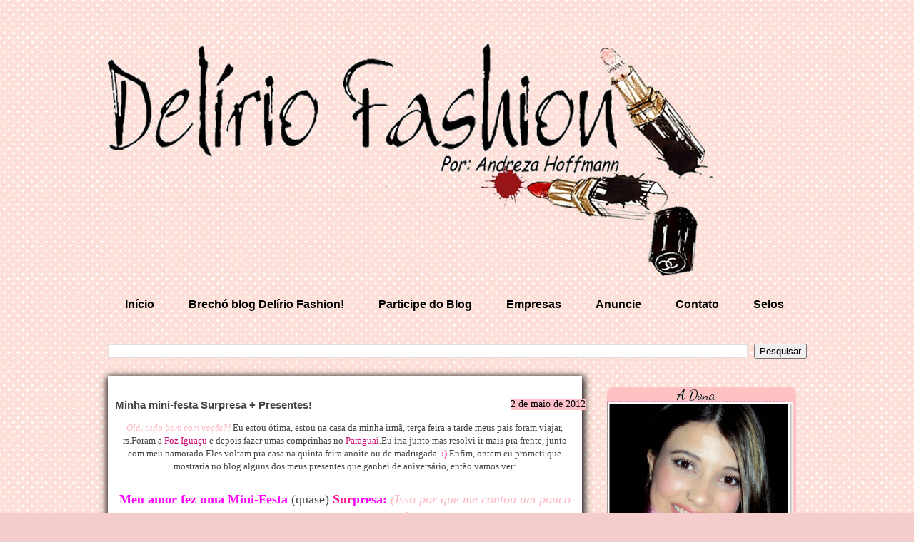

--- FILE ---
content_type: text/html; charset=UTF-8
request_url: https://dezahoffmannmoda.blogspot.com/2012/05/minha-mini-festa-surpresa-presentes.html?showComment=1336006192976
body_size: 38636
content:
<!DOCTYPE html>
<html class='v2' dir='ltr' xmlns='http://www.w3.org/1999/xhtml' xmlns:b='http://www.google.com/2005/gml/b' xmlns:data='http://www.google.com/2005/gml/data' xmlns:expr='http://www.google.com/2005/gml/expr'>
<head>
<link href='https://www.blogger.com/static/v1/widgets/4128112664-css_bundle_v2.css' rel='stylesheet' type='text/css'/>
<style type='text/css'>@font-face{font-family:'Dancing Script';font-style:normal;font-weight:400;font-display:swap;src:url(//fonts.gstatic.com/s/dancingscript/v29/If2cXTr6YS-zF4S-kcSWSVi_sxjsohD9F50Ruu7BMSo3Rep8hNX6plRPjLo.woff2)format('woff2');unicode-range:U+0102-0103,U+0110-0111,U+0128-0129,U+0168-0169,U+01A0-01A1,U+01AF-01B0,U+0300-0301,U+0303-0304,U+0308-0309,U+0323,U+0329,U+1EA0-1EF9,U+20AB;}@font-face{font-family:'Dancing Script';font-style:normal;font-weight:400;font-display:swap;src:url(//fonts.gstatic.com/s/dancingscript/v29/If2cXTr6YS-zF4S-kcSWSVi_sxjsohD9F50Ruu7BMSo3ROp8hNX6plRPjLo.woff2)format('woff2');unicode-range:U+0100-02BA,U+02BD-02C5,U+02C7-02CC,U+02CE-02D7,U+02DD-02FF,U+0304,U+0308,U+0329,U+1D00-1DBF,U+1E00-1E9F,U+1EF2-1EFF,U+2020,U+20A0-20AB,U+20AD-20C0,U+2113,U+2C60-2C7F,U+A720-A7FF;}@font-face{font-family:'Dancing Script';font-style:normal;font-weight:400;font-display:swap;src:url(//fonts.gstatic.com/s/dancingscript/v29/If2cXTr6YS-zF4S-kcSWSVi_sxjsohD9F50Ruu7BMSo3Sup8hNX6plRP.woff2)format('woff2');unicode-range:U+0000-00FF,U+0131,U+0152-0153,U+02BB-02BC,U+02C6,U+02DA,U+02DC,U+0304,U+0308,U+0329,U+2000-206F,U+20AC,U+2122,U+2191,U+2193,U+2212,U+2215,U+FEFF,U+FFFD;}</style>
<style type='text/css'>HTML,BODY{cursor: url("https://lh3.googleusercontent.com/blogger_img_proxy/AEn0k_sEY2b-KLJoaZzkwPfrfg_werRSg-8nv2czVjU0axZI9hDPpUXae1Vn2R4Y9D3qc-7rGiCkuEty_rOM_ZT7yRRGZGRaFaPtfdZ2Tr2M4gr48xIDKq4rcbEH4aPinBneHnUP15Mt4ptM-kBqtc7Qvq6d=s0-d"), url("https://lh3.googleusercontent.com/blogger_img_proxy/AEn0k_sEY2b-KLJoaZzkwPfrfg_werRSg-8nv2czVjU0axZI9hDPpUXae1Vn2R4Y9D3qc-7rGiCkuEty_rOM_ZT7yRRGZGRaFaPtfdZ2Tr2M4gr48xIDKq4rcbEH4aPinBneHnUP15Mt4ptM-kBqtc7Qvq6d=s0-d"),auto;}A:hover{cursor: url("http://i1069.photobucket.com/albums/u463/mundodela/th_cursorbrendalorrane6.pngquot;), url("https://lh3.googleusercontent.com/blogger_img_proxy/AEn0k_vo5QKtqL-dcsW6qx6VL3xqL5uNdNFJkJ7Ha14w8h19qBizLgbZU4Pji3heSQ9HYLCoZFUhGXAKsXJY57ZDblGxu6PX6hAocwVOym9bzq9kuKY1QKmOHcot477csepkZZrBo-Tk02QcPTQpidSE2-71egk=s0-d"),auto;}</style><br/>
<meta content='IE=EmulateIE7' http-equiv='X-UA-Compatible'/>
<meta content='width=1100' name='viewport'/>
<meta content='text/html; charset=UTF-8' http-equiv='Content-Type'/>
<meta content='blogger' name='generator'/>
<link href='https://dezahoffmannmoda.blogspot.com/favicon.ico' rel='icon' type='image/x-icon'/>
<link href='http://dezahoffmannmoda.blogspot.com/2012/05/minha-mini-festa-surpresa-presentes.html' rel='canonical'/>
<link rel="alternate" type="application/atom+xml" title="Andreza Hoffmann - Blog Delírio Fashion - Atom" href="https://dezahoffmannmoda.blogspot.com/feeds/posts/default" />
<link rel="alternate" type="application/rss+xml" title="Andreza Hoffmann - Blog Delírio Fashion - RSS" href="https://dezahoffmannmoda.blogspot.com/feeds/posts/default?alt=rss" />
<link rel="service.post" type="application/atom+xml" title="Andreza Hoffmann - Blog Delírio Fashion - Atom" href="https://www.blogger.com/feeds/486654765123978968/posts/default" />

<link rel="alternate" type="application/atom+xml" title="Andreza Hoffmann - Blog Delírio Fashion - Atom" href="https://dezahoffmannmoda.blogspot.com/feeds/2128352898595630619/comments/default" />
<!--Can't find substitution for tag [blog.ieCssRetrofitLinks]-->
<link href='https://blogger.googleusercontent.com/img/b/R29vZ2xl/AVvXsEi6v_hH_qgOq7GkZCLGiaazmtjswMVmFks7jd6XG5vz7mmvvVD179iCrrN9E180irBXeAff6oQ-D2zmLgZmgLwxFJ2lvVS_YdMeoRzVbbGlq-7Zbz_VbI-jMNvYfv2iTNVXfs46GDjR6Ozo/s1600/Bolo,salgadinhos.jpg' rel='image_src'/>
<meta content='http://dezahoffmannmoda.blogspot.com/2012/05/minha-mini-festa-surpresa-presentes.html' property='og:url'/>
<meta content='Minha mini-festa Surpresa + Presentes!' property='og:title'/>
<meta content=' Olá, tudo bom com vocês?!  Eu estou ótima, estou na casa da minha irmã, terça feira a tarde meus pais foram viajar, rs.Foram a Foz Iguaçu  ...' property='og:description'/>
<meta content='https://blogger.googleusercontent.com/img/b/R29vZ2xl/AVvXsEi6v_hH_qgOq7GkZCLGiaazmtjswMVmFks7jd6XG5vz7mmvvVD179iCrrN9E180irBXeAff6oQ-D2zmLgZmgLwxFJ2lvVS_YdMeoRzVbbGlq-7Zbz_VbI-jMNvYfv2iTNVXfs46GDjR6Ozo/w1200-h630-p-k-no-nu/Bolo,salgadinhos.jpg' property='og:image'/>
<title>Andreza Hoffmann - Blog Delírio Fashion: Minha mini-festa Surpresa + Presentes!</title>
<style id='page-skin-1' type='text/css'><!--
/*
-----------------------------------------------
Blogger Template Style
Name:     Travel
Designer: Sookhee Lee
URL:      www.plyfly.net
----------------------------------------------- */
/* Variable definitions
====================
<Variable name="keycolor" description="Main Color" type="color" default="#539bcd"/>
<Group description="Page Text" selector="body">
<Variable name="body.font" description="Font" type="font"
default="normal normal 13px 'Trebuchet MS',Trebuchet,sans-serif"/>
<Variable name="body.text.color" description="Text Color" type="color" default="#bbbbbb"/>
</Group>
<Group description="Backgrounds" selector=".body-fauxcolumns-outer">
<Variable name="body.background.color" description="Outer Background" type="color" default="#539bcd"/>
<Variable name="content.background.color" description="Main Background" type="color" default="transparent"/>
</Group>
<Group description="Links" selector=".main-outer">
<Variable name="link.color" description="Link Color" type="color" default="#ff9900"/>
<Variable name="link.visited.color" description="Visited Color" type="color" default="#b87209"/>
<Variable name="link.hover.color" description="Hover Color" type="color" default="#ff9900"/>
</Group>
<Group description="Blog Title" selector=".header h1">
<Variable name="header.font" description="Font" type="font"
default="normal normal 60px 'Trebuchet MS',Trebuchet,sans-serif"/>
<Variable name="header.text.color" description="Text Color" type="color" default="#ffffff" />
</Group>
<Group description="Blog Description" selector=".header .description">
<Variable name="description.text.color" description="Description Color" type="color"
default="#444444" />
</Group>
<Group description="Tabs Text" selector=".tabs-inner .widget li a">
<Variable name="tabs.font" description="Font" type="font"
default="normal bold 16px 'Trebuchet MS',Trebuchet,sans-serif"/>
<Variable name="tabs.text.color" description="Text Color" type="color" default="#ffffff"/>
<Variable name="tabs.selected.text.color" description="Selected Color" type="color" default="#ffffff"/>
</Group>
<Group description="Tabs Background" selector=".tabs-outer .PageList">
<Variable name="tabs.background.color" description="Background Color" type="color" default="transparent"/>
<Variable name="tabs.selected.background.color" description="Selected Color" type="color" default="transparent"/>
</Group>
<Group description="Date Header" selector=".main-inner h2.date-header">
<Variable name="date.font" description="Font" type="font"
default="normal normal 14px 'Trebuchet MS',Trebuchet,sans-serif"/>
<Variable name="date.text.color" description="Text Color" type="color" default="#444444"/>
</Group>
<Group description="Post Title" selector="h3.post-title a">
<Variable name="post.title.font" description="Font" type="font"
default="normal bold 20px 'Trebuchet MS',Trebuchet,sans-serif"/>
<Variable name="post.title.text.color" description="Text Color" type="color"
default="#ffffff"/>
</Group>
<Group description="Post Background" selector=".column-center-inner">
<Variable name="post.background.color" description="Background Color" type="color"
default="transparent"/>
<Variable name="post.background.url" description="Post Background URL" type="url" default="none"/>
</Group>
<Group description="Gadget Title Color" selector="h2">
<Variable name="widget.title.font" description="Font" type="font"
default="normal bold 14px 'Trebuchet MS',Trebuchet,sans-serif"/>
<Variable name="widget.title.text.color" description="Title Color" type="color" default="#ffffff"/>
</Group>
<Group description="Gadget Text" selector=".footer-inner .widget, .sidebar .widget">
<Variable name="widget.font" description="Font" type="font"
default="normal normal 13px 'Trebuchet MS',Trebuchet,sans-serif"/>
<Variable name="widget.text.color" description="Text Color" type="color" default="#444444"/>
</Group>
<Group description="Gadget Links" selector=".sidebar .widget">
<Variable name="widget.link.color" description="Link Color" type="color" default="#444444"/>
<Variable name="widget.link.visited.color" description="Visited Color" type="color" default="#9900ff"/>
<Variable name="widget.alternate.text.color" description="Alternate Color" type="color" default="#ffffff"/>
</Group>
<Group description="Sidebar Background" selector=".column-left-inner .column-right-inner">
<Variable name="widget.outer.background.color" description="Background Color" type="color" default="transparent" />
<Variable name="widget.border.bevel.color" description="Bevel Color" type="color" default="transparent" />
</Group>
<Variable name="body.background" description="Body Background" type="background"
color="#f4cccc" default="$(color) none repeat-x scroll top center"/>
<Variable name="content.background" description="Content Background" type="background"
color="transparent" default="$(color) none repeat scroll top center"/>
<Variable name="comments.background" description="Comments Background" type="background"
default="#FFFAFA none repeat scroll top center"/>
<Variable name="content.imageBorder.top.space" description="Content Image Border Top Space" type="length" default="0"/>
<Variable name="content.imageBorder.top" description="Content Image Border Top" type="url" default="none"/>
<Variable name="content.margin" description="Content Margin Top" type="length" default="20px"/>
<Variable name="content.padding" description="Content Padding" type="length" default="20px"/>
<Variable name="content.posts.padding" description="Posts Content Padding" type="length" default="10px"/>
<Variable name="tabs.background.gradient" description="Tabs Background Gradient" type="url"
default="url(http://www.blogblog.com/1kt/travel/bg_black_50.png)"/>
<Variable name="tabs.selected.background.gradient" description="Tabs Selected Background Gradient" type="url"
default="url(http://www.blogblog.com/1kt/travel/bg_black_50.png)"/>
<Variable name="widget.outer.background.gradient" description="Sidebar Gradient" type="url"
default="url(http://www.blogblog.com/1kt/travel/bg_black_50.png)"/>
<Variable name="footer.background.gradient" description="Footer Background Gradient" type="url" default="none"/>
<Variable name="mobile.background.overlay" description="Mobile Background Overlay" type="string"
default="transparent none repeat scroll top left"/>
<Variable name="mobile.button.color" description="Mobile Button Color" type="color" default="#ffffff" />
<Variable name="startSide" description="Side where text starts in blog language" type="automatic" default="left"/>
<Variable name="endSide" description="Side where text ends in blog language" type="automatic" default="right"/>
*/
/* Content
----------------------------------------------- */
body {
font: normal normal 13px 'Trebuchet MS',Trebuchet,sans-serif;
color: #444444;
background: #f4cccc url(//2.bp.blogspot.com/-DfjFnyaYQPE/UpaYlkWngOI/AAAAAAAAQFw/o7AuzGKsP_g/s0/fundo%2B%2528194%2529.gif) repeat scroll top left;
}
html body .region-inner {
min-width: 0;
max-width: 100%;
width: auto;
}
a:link {
text-decoration:none;
color: #fc3f8a;
}
a:visited {
text-decoration:none;
color: #9900ff;
}
a:hover {
text-decoration:underline;
color: #bb0c63;
}
.content-outer .content-cap-top {
height:
background: repeat-x scroll top center;
}
.content-outer {
margin: 0 auto;
}
.content-inner {
background:
background-position:
background-color:
}
.main-inner .date-outer {
margin-bottom: 2em;
}
/* Header
----------------------------------------------- */
.header-inner .Header .titlewrapper,
.header-inner .Header .descriptionwrapper {
padding-left: 10px;
padding-right: 10px;
}
.Header h1 {
font: normal normal 60px 'Trebuchet MS',Trebuchet,sans-serif;
color: #ffffff;
}
.Header h1 a {
color: #ffffff;
}
.Header .description {
font-size: 130%;
}
/* Tabs
----------------------------------------------- */
.tabs-inner {
margin: 1em 0 0;
padding: 0;
}
.tabs-inner .section {
margin: 0;
}
.tabs-inner .widget ul {
padding: 0;
background: transparent none repeat scroll top center;
}
.tabs-inner .widget li {
border: none;
}
.tabs-inner .widget li a {
display: inline-block;
padding: 1em 1.5em;
color: #000000;
font: normal bold 16px 'Trebuchet MS',Trebuchet,sans-serif;
}
.tabs-inner .widget li.selected a,
.tabs-inner .widget li a:hover {
position: relative;
z-index: 1;
background: transparent none repeat scroll top center;
color: #000000;
}
/* Headings
----------------------------------------------- */
h2 {
font: normal normal 14px Dancing Script;
color: #873cbb;
}
.main-inner h2.date-header {
float: right; /* posicionamento*/
background: #FFC0CB; /*cor do fundo*/
color: #000; /*cor da fonte*/
font-family: Tahoma, Tahoma; /* fonte */
margin:2px -15px 5px -3px;
}
.footer-inner .widget h2,
.sidebar .widget h2 {
padding-bottom: .5em;
}
/* Main
----------------------------------------------- */
.main-inner {
padding: 20px 0;
}
.main-inner .column-center-inner {
padding: 10px 0;
}
.main-inner .column-center-inner .section {
margin: 0 10px;
}
.main-inner .column-right-inner {
margin-left: 20px;
}
.main-inner .fauxcolumn-right-outer .fauxcolumn-inner {
background: transparent none repeat scroll top left;
}
.main-inner .column-left-inner {
}
.main-inner .fauxcolumn-left-outer .fauxcolumn-inner {
background: transparent none repeat scroll top left;
}
.main-inner .column-left-inner,
.main-inner .column-right-inner {
padding: 15px 0;
}
/* Posts
----------------------------------------------- */
h3.post-title {
margin-top: 20px;
}
h3.post-title a {
font: normal normal 36px Dancing Script;
color: #d05d8b;
text-shadow: 1px 1px 2px #00FA9A;
}
h3.post-title a:hover {
text-decoration: underline;
}
.main-inner .column-center-outer {
box-shadow: 1px 3px 10px 2px #000000;
background: #ffffff none repeat scroll top left;
_background-image: none;
}
.post-body {
line-height: 1.4;
position: relative;
}
.post-header {
margin: 0 0 1em;
line-height: 1.6;
}
.post-footer {
margin: .5em 0;
line-height: 1.6;
}
#blog-pager {
font-size: 140%;
}
#comments {
background: #FFFAFA none repeat scroll top center;
padding: 15px;
}
#comments .comment-author {
padding-top: 1.5em;
}
#comments h4,
#comments .comment-author a,
#comments .comment-timestamp a {
color: #d05d8b;
}
#comments .comment-author:first-child {
padding-top: 0;
border-top: none;
}
.avatar-image-container {
margin: .2em 0 0;
}
/* Comments
----------------------------------------------- */
#comments a {
color: #d05d8b;
}
.comments .comments-content .icon.blog-author {
background-repeat: no-repeat;
background-image: url([data-uri]);
}
.comments .comments-content .loadmore a {
border-top: 1px solid #d05d8b;
border-bottom: 1px solid #d05d8b;
}
.comments .comment-thread.inline-thread {
background: #ffffff;
}
.comments .continue {
border-top: 2px solid #d05d8b;
}
/* Widgets
----------------------------------------------- */
.sidebar .widget {
border-bottom: 2px solid transparent;
padding-bottom: 10px;
margin: 10px 0;
background-color: #FFC1C1;
-moz-border-radius: 10px; /* Para Firefox */-webkit-border-radius: 10px; /*Para Safari e Chrome */border-radius: 10px; /* Para Opera 10.5+*/
}
.sidebar .widget:first-child {
margin-top: 0;
}
.sidebar .widget:last-child {
border-bottom: none;
margin-bottom: 0;
padding-bottom: 0;
}
.footer-inner .widget,
.sidebar .widget {
font: normal normal 13px Arial, Tahoma, Helvetica, FreeSans, sans-serif;
color: #444444;
}
.sidebar .widget a:link {
color: #e11ae1;
text-decoration: none;
}
.sidebar .widget a:visited {
color: #dd0e74;
}
.sidebar .widget a:hover {
color: #e11ae1;
text-decoration: underline;
}
.footer-inner .widget a:link {
color: #fc3f8a;
text-decoration: none;
}
.footer-inner .widget a:visited {
color: #9900ff;
}
.footer-inner .widget a:hover {
color: #fc3f8a;
text-decoration: underline;
}
.widget .zippy {
color: #da4a4a;
}
.footer-inner {
background: transparent none repeat scroll top center;
}
/* Mobile
----------------------------------------------- */
body.mobile  {
padding: 0 10px;
background-size: 100% auto;
}
body.mobile .AdSense {
margin: 0 -10px;
}
.mobile .body-fauxcolumn-outer {
background: transparent none repeat scroll top left;
}
.mobile .footer-inner .widget a:link {
color: #e11ae1;
text-decoration: none;
}
.mobile .footer-inner .widget a:visited {
color: #dd0e74;
}
.mobile-post-outer a {
color: #d05d8b;
}
.mobile-link-button {
background-color: #fc3f8a;
}
.mobile-link-button a:link, .mobile-link-button a:visited {
color: #ffffff;
}
.mobile-index-contents {
color: #444444;
}
.mobile .tabs-inner .PageList .widget-content {
background: transparent none repeat scroll top center;
color: #000000;
}
.mobile .tabs-inner .PageList .widget-content .pagelist-arrow {
border-left: 1px solid #000000;
}
#navbar-iframe { height: 0px; visibility: hidden; display: none; }
#fecha {
color: #464646; /*Edite a cor da data*/
padding: 0px 0px 0px 0px; /*Altere as margens internas da data*/
margin-right:5px; /*Margem externa direita*/
float:left;
text-align:center;
border: 1px none #dedede; /*Coloque borda se quiser*/
list-style:none;
display: block;
background: url('https://blogger.googleusercontent.com/img/b/R29vZ2xl/AVvXsEgSHAmfSxfgbh_jQRy1spUVWgqC1pAzq-yo2LG5j0FaUztcmiOTNdR6Y_gxSgjq80Wf1KbNvDAyvK89CS10mEPDPO62FK68sOC72aGWmdkDS-ON3C-hQV_4JIMs-hOMBoSk-C0pe_wap5Y/s54/2pyxt02.jpg.png') no-repeat;
}
.fecha_dia {
display:block;
font-size:18px; /*Tamanho da fonte*/
line-height:16px; /*Altura da Linha*/
font-family:'Arial';
letter-spacing:-1px
}
.fecha_mes {
font-size:10px; /*Tamanho da fonte*/
line-height:9px; /*Altura da Linha*/
text-transform:uppercase;
display:block;
}
.fecha_anio {
font-size:9px; /*Tamanho da fonte*/
line-height:8px; /*Altura da Linha*/
display:block;
b, strong {color: #EE799F; text-decoration: none; cursor: normal; }
i {color: #90EE90; text-decoration: none; cursor: normal; }u, underline {color: #CD96CD; text-decoration: none; border-bottom: 1px dashed ##CD3278; cursor: normal;
}
b {color: #9F79EE; text-decoration: none;} /* Estilo do negrito */
i {color: #FF6EB4; text-decoration: none;} /* Estilo do itálico */
u {color: #666666; text-decoration: none; border-bottom: 1px dashed #9F79EE;} /* Estilo do sublinhado */
}
#footer-wrapper {
background: #000; /*** cor do fundo ***/
background-repeat: no-repeat;
z-index: 1000;
height: 20px;
clear: both;
font-size: 90%; /*** tamanho da fonte ***/
color: #fff; /*** cor da fonte ***/
text-align: center; /*** alinhamento da fonte ***/
padding: 5px;
}
.sidebar h2{
text-align:center;
border-bottom: dashed 1px #ec92c6;
font-size: 20px;
color: #000;
width: 250px; /* Altere de acordo com a largura da sua coluna*/
height: 10px;
text-shadow: 1px 1px 0 #ccc;
}
::-moz-selection {
background:#000000; /*Cor do fundo*/
color:#DB7093; /*Cor da fonte*/
}
::selection {
background:#000000;/*Cor do fundo*/
color:#DB7093; /*Cor da fonte*/
}
/*---Início do blockquote personalizado pelo Blog das Meninas---*/
blockquote {
border: 1px solid #EEA9B8; /* cor da borda */
background-color: #FFFFF0; /* cor de fundo */
padding: 10px;
font-size: 12px; /*tamanho da fonte */
color: #000000; /* cor da fonte */
text-align: justify;
-webkit-border-radius: 0px 9px 0px 9px; /*Pontinhas da Borda - não modifique se qusier o formato igual ao blockquote acima */
box-shadow: -2px 4px 15px #000000; /*Sombra do blockquote/ coloque os quatro igual ou não irá conseguir fazer o efeito*/
-moz-box-shadow: -2px 2px 5px #ADD8E6; /*Sombra do blockquote/ coloque os quatro igual ou não irá conseguir fazer o efeito*/
-webkit-box-shadow: -2px 2px 5px #ADD8E6; /*Sombra do blockquote/ coloque os quatro igual ou não irá conseguir fazer o efeito*/
-khtml-box-shadow: -2px 2px 5px #ADD8E6; /*Sombra do blockquote/ coloque os quatro igual ou não irá conseguir fazer o efeito*/
}
/*---Fim do blockquote personalizado pelo Blog das Meninas---*/
/**======================================================================
AREA GERAL DOS COMMENTS
========================================================================**/
@font-face {
font-family: 'Oleo Script';
font-style: normal;
font-weight: 500;
src: local('Oleo Script'), local('OleoScript-Regular'), url('//themes.googleusercontent.com/static/fonts/oleoscript/v1/_weQNDK6Uf40CiGFKBBUjobN6UDyHWBl620a-IRfuBk.woff') format('woff');
}
.comments{
width:80% !important;
margin:0 auto;
font-style:normal !important;
font-size:8px !important;
font-family:verdana !important;
background:#FFFAFA !important;
border-radius:9px;
box-shadow:0 0 4px #aaa;
}
/**=======================================================================
HEADING DOS COMMENTS (1 comentario, 2 comentários...)
========================================================================**/
.comments h3,.comments h4{
width:94%;
padding:7px;
margin:9px 0 !important;
color:rgb(237,28,63);
text-align:center;
text-shadow:0 0 2px #ccc;
background:;
font-family:'Oleo Script' !important;/* FONT-FAMILY - se preferir troque */
font-size:32px !important; /* TAMANHO DO TEXTO - se preferir troque */
}
/** ==================================================================
BLOCO DOS COMMENTS (engloba: botões, avatar, data, icone ...)
====================================================================**/
.comments .comment-block {
position:static !important;/* MANTÉM O AVATAR NA FRENTE DO BLOCO - NÃO MUDE */
background:#fff; /* COR DO FUNDO */
margin-left:23px;
padding:0 15px 0 23px;
border-top:15px rgb(246,158,175) solid;
border-radius:5px;
box-shadow:0 0 3px #ccc, inset 0 0 11px #eee
}
.comments .comments-content .comment {
padding:20px 10px !important;
margin-bottom:15px !important
}
/* estilos para o nome do autor do comentário */
.comments .comments-content .user a{
font-style:normal;
border:0;
color:rgb(240,94,138) !important;
letter-spacing:1px;
font-family:'Oleo Script';
font-size:24px;
text-shadow:0 1px #aaa;
background:transparent;
padding:4px 36px;
margin-left:-31px !important;
border-bottom-right-radius:10px;margin-top:-2px
}
.comments .comments-content .user{
font-style:normal;
border:0;
color:rgb(240,94,138) !important;
letter-spacing:1px;
font-family:'Oleo Script';
font-size:26px;
text-shadow:0 1px #aaa;
background:transparent;
padding:4px 36px;
margin-left:11px !important;
border-bottom-right-radius:10px;margin-top:-2px
}
/* estilo da data */
.comments .comments-content .datetime a{
background:none !important;
font:bold 10px courier new;
float:right;
font-size:10px;
color:#999;
border:0 !important
}
/* estilo do avatar */
.avatar-image-container {
min-width:48px; /* determina um minimo de largura */
min-height:48px; /* determina um minimo de altura */
border:5px #999 solid; /* borda */
padding:0 !important;
margin-left:23px !important;
margin-top:15px !important;
position:absolute !important;
overflow:hidden !important;
background:#666;
}
.avatar-image-container img {
border:3px #000 solid;
margin:0;
max-height:48px;
min-height:48px;
max-width:48px;
min-width:48px;
}
/** ==================================================================
TEXTO DO COMENTÁRIO
====================================================================**/
.comments p{
font-size:14px !important;
font-familyleo script !important;
text-shadow:0 1px #eee !important;
padding-left:55px !important;
padding-bottom:20px;
color:#888 !important
}
/** ==================================================================
BOTAO - RESPONDER
====================================================================**/
/* botao responder do segundo nível */
.comments .continue a {
background:#FFFAFA !important;
color:#FFB6C1!important;
float:right;
padding:8px !important;
height:10px !important;
line-height:15px !important;
margin-top:-35px !important;
}
/* botao responder do primeiro nível, mais estilos para o botao do segundo nível */
.comments .comment .comment-actions a,.comments .continue a {
font-size:11px !important;
float:right;
height:10px !important;
color:#fff;
padding:6px;
border:0 !important;
line-height:10px;
margin:5px;
margin-left:40px;
font-family:helvetica;
text-shadow: 0 0;
border-radius: .5em;
background: rgb(240,94,138);
font-weight:800;
box-shadow:0 1px 2px #666
}
/* botao hover*/
.comments .comment .comment-actions a:hover,.comments .comments-content .user a:hover {
text-decoration:none !important;
padding-bottom:4px
}
/* estilos para bloco de respostas */
.comments .comment-thread.inline-thread {
background-color:transparent !important;
margin-top:40px;
padding:0.5em 1em;
border-radius:5px;
border:1px #ff1499 dashed
}
.comments .comments-content .comment-replies {
margin-top:1em;
margin-left:56px !important
}
.comments .continue {border-top:0 !important}
.comments .thread-toggle,.icon.blog-author {display:none !important}
/** ==================================================================
Fim [www.candylland.net]
====================================================================**/
b, strong {color: #FF1493; text-decoration: none; } i {color: #FFB6C1; text-decoration: none;font-family:georgia}u, underline {color: #CD1076; text-decoration: none; border-bottom: 1pxdashed #000000; }
/*** Rolagem da Vertical da Página ***/
::-webkit-scrollbar-thumb:vertical {
background: #ff0f72; /*Cor da barrinha que se move*/
border: 1px solid #bgh; /*Coloque borda se quiser*/
height:50px;
border-radius: 20px;
-moz-border-radius: 20px;
-webkit-border-radius: 20px;
}
/*** Rolagem da Horizontal da Página***/
::-webkit-scrollbar-thumb:horizontal {
background-color:#DB7093; /*Cor da barrinha que se move*/
border: 1px solid #bgh; /*Coloque borda se quiser*/
height:10px;
border-radius: 20px;
-moz-border-radius: 20px;
-webkit-border-radius: 20px;
}
/*** Parte fixa da rolagem (fundo que não se move) ***/
::-webkit-scrollbar {
height:10px;
width:11px; /*Largura da barra de rolagem*/
background: #FFB5C5; /*Cor da parte fixa, que fica no mundo*/
border: 1px solid #bgh; /*Coloque borda se quiser*/
}

--></style>
<style id='template-skin-1' type='text/css'><!--
body {
min-width: 999px;
}
.content-outer, .content-fauxcolumn-outer, .region-inner {
min-width: 999px;
max-width: 999px;
_width: 999px;
}
.main-inner .columns {
padding-left: 0px;
padding-right: 315px;
}
.main-inner .fauxcolumn-center-outer {
left: 0px;
right: 315px;
/* IE6 does not respect left and right together */
_width: expression(this.parentNode.offsetWidth -
parseInt("0px") -
parseInt("315px") + 'px');
}
.main-inner .fauxcolumn-left-outer {
width: 0px;
}
.main-inner .fauxcolumn-right-outer {
width: 315px;
}
.main-inner .column-left-outer {
width: 0px;
right: 100%;
margin-left: -0px;
}
.main-inner .column-right-outer {
width: 315px;
margin-right: -315px;
}
#layout {
min-width: 0;
}
#layout .content-outer {
min-width: 0;
width: 800px;
}
#layout .region-inner {
min-width: 0;
width: auto;
}
--></style>
<link href='https://www.blogger.com/dyn-css/authorization.css?targetBlogID=486654765123978968&amp;zx=d242321c-3821-40fd-8932-b659406d6ed7' media='none' onload='if(media!=&#39;all&#39;)media=&#39;all&#39;' rel='stylesheet'/><noscript><link href='https://www.blogger.com/dyn-css/authorization.css?targetBlogID=486654765123978968&amp;zx=d242321c-3821-40fd-8932-b659406d6ed7' rel='stylesheet'/></noscript>
<meta name='google-adsense-platform-account' content='ca-host-pub-1556223355139109'/>
<meta name='google-adsense-platform-domain' content='blogspot.com'/>

</head>
<script>

function remplaza_fecha(d){

var da = d.split(' ');

dia = "<div class='fecha_dia'>"+da[0]+"</div>";

mes = "<div class='fecha_mes'>"+da[1].slice(0,3)+"</div>";

anio = "<div class='fecha_anio'>"+da[2]+"</div>";

document.write(dia+mes+anio);

}

</script>
<body class='loading'>
<div class='navbar section' id='navbar'><div class='widget Navbar' data-version='1' id='Navbar1'><script type="text/javascript">
    function setAttributeOnload(object, attribute, val) {
      if(window.addEventListener) {
        window.addEventListener('load',
          function(){ object[attribute] = val; }, false);
      } else {
        window.attachEvent('onload', function(){ object[attribute] = val; });
      }
    }
  </script>
<div id="navbar-iframe-container"></div>
<script type="text/javascript" src="https://apis.google.com/js/platform.js"></script>
<script type="text/javascript">
      gapi.load("gapi.iframes:gapi.iframes.style.bubble", function() {
        if (gapi.iframes && gapi.iframes.getContext) {
          gapi.iframes.getContext().openChild({
              url: 'https://www.blogger.com/navbar/486654765123978968?po\x3d2128352898595630619\x26origin\x3dhttps://dezahoffmannmoda.blogspot.com',
              where: document.getElementById("navbar-iframe-container"),
              id: "navbar-iframe"
          });
        }
      });
    </script><script type="text/javascript">
(function() {
var script = document.createElement('script');
script.type = 'text/javascript';
script.src = '//pagead2.googlesyndication.com/pagead/js/google_top_exp.js';
var head = document.getElementsByTagName('head')[0];
if (head) {
head.appendChild(script);
}})();
</script>
</div></div>
<div class='body-fauxcolumns'>
<div class='fauxcolumn-outer body-fauxcolumn-outer'>
<div class='cap-top'>
<div class='cap-left'></div>
<div class='cap-right'></div>
</div>
<div class='fauxborder-left'>
<div class='fauxborder-right'></div>
<div class='fauxcolumn-inner'>
</div>
</div>
<div class='cap-bottom'>
<div class='cap-left'></div>
<div class='cap-right'></div>
</div>
</div>
</div>
<div class='content'>
<div class='content-fauxcolumns'>
<div class='fauxcolumn-outer content-fauxcolumn-outer'>
<div class='cap-top'>
<div class='cap-left'></div>
<div class='cap-right'></div>
</div>
<div class='fauxborder-left'>
<div class='fauxborder-right'></div>
<div class='fauxcolumn-inner'>
</div>
</div>
<div class='cap-bottom'>
<div class='cap-left'></div>
<div class='cap-right'></div>
</div>
</div>
</div>
<div class='content-outer'>
<div class='content-cap-top cap-top'>
<div class='cap-left'></div>
<div class='cap-right'></div>
</div>
<div class='fauxborder-left content-fauxborder-left'>
<div class='fauxborder-right content-fauxborder-right'></div>
<div class='content-inner'>
<header>
<div class='header-outer'>
<div class='header-cap-top cap-top'>
<div class='cap-left'></div>
<div class='cap-right'></div>
</div>
<div class='fauxborder-left header-fauxborder-left'>
<div class='fauxborder-right header-fauxborder-right'></div>
<div class='region-inner header-inner'>
<div class='header section' id='header'><div class='widget Header' data-version='1' id='Header1'>
<div id='header-inner'>
<a href='https://dezahoffmannmoda.blogspot.com/' style='display: block'>
<img alt='Andreza Hoffmann - Blog Delírio Fashion' height='334px; ' id='Header1_headerimg' src='https://blogger.googleusercontent.com/img/b/R29vZ2xl/AVvXsEjkmc7cCNluxkhqAShcXrAeVWJx_U4KdP7ySZm1HsF1RPf_BMgiEa35BiB4I0fBp6WqF1YZPJaJ8WjpIqmheJUlxwdKbheOPSylS7VvwJNxfLHONz8DcbyGntiBQXSgsPkokFMZLeHH__1B/s1600/Layout+novembro+2014+-+blog+Del%25C3%25ADrio+Fashion.png' style='display: block' width='848px; '/>
</a>
</div>
</div></div>
</div>
</div>
<div class='header-cap-bottom cap-bottom'>
<div class='cap-left'></div>
<div class='cap-right'></div>
</div>
</div>
</header>
<div class='tabs-outer'>
<div class='tabs-cap-top cap-top'>
<div class='cap-left'></div>
<div class='cap-right'></div>
</div>
<div class='fauxborder-left tabs-fauxborder-left'>
<div class='fauxborder-right tabs-fauxborder-right'></div>
<div class='region-inner tabs-inner'>
<div class='tabs section' id='crosscol'><div class='widget PageList' data-version='1' id='PageList1'>
<h2>Páginas</h2>
<div class='widget-content'>
<ul>
<li>
<a href='https://dezahoffmannmoda.blogspot.com/'>Início</a>
</li>
<li>
<a href='https://dezahoffmannmoda.blogspot.com/p/ola-fashions-hoje-eu-trago-uma-novidade.html'>Brechó blog Delírio Fashion!</a>
</li>
<li>
<a href='https://dezahoffmannmoda.blogspot.com/p/participe-do-blog.html'>Participe do Blog</a>
</li>
<li>
<a href='https://dezahoffmannmoda.blogspot.com/p/empresas.html'>Empresas</a>
</li>
<li>
<a href='https://dezahoffmannmoda.blogspot.com/p/q-uer-ser-parceiro-anunciante-no.html'>Anuncie</a>
</li>
<li>
<a href='https://dezahoffmannmoda.blogspot.com/p/blog-httpdezahoffmannmoda.html'>Contato</a>
</li>
<li>
<a href='https://dezahoffmannmoda.blogspot.com/p/selinhos.html'>Selos</a>
</li>
</ul>
<div class='clear'></div>
</div>
</div></div>
<div class='tabs section' id='crosscol-overflow'><div class='widget BlogSearch' data-version='1' id='BlogSearch1'>
<h2 class='title'>Pesquise</h2>
<div class='widget-content'>
<div id='BlogSearch1_form'>
<form action='https://dezahoffmannmoda.blogspot.com/search' class='gsc-search-box' target='_top'>
<table cellpadding='0' cellspacing='0' class='gsc-search-box'>
<tbody>
<tr>
<td class='gsc-input'>
<input autocomplete='off' class='gsc-input' name='q' size='10' title='search' type='text' value=''/>
</td>
<td class='gsc-search-button'>
<input class='gsc-search-button' title='search' type='submit' value='Pesquisar'/>
</td>
</tr>
</tbody>
</table>
</form>
</div>
</div>
<div class='clear'></div>
</div></div>
</div>
</div>
<div class='tabs-cap-bottom cap-bottom'>
<div class='cap-left'></div>
<div class='cap-right'></div>
</div>
</div>
<div class='main-outer'>
<div class='main-cap-top cap-top'>
<div class='cap-left'></div>
<div class='cap-right'></div>
</div>
<div class='fauxborder-left main-fauxborder-left'>
<div class='fauxborder-right main-fauxborder-right'></div>
<div class='region-inner main-inner'>
<div class='columns fauxcolumns'>
<div class='fauxcolumn-outer fauxcolumn-center-outer'>
<div class='cap-top'>
<div class='cap-left'></div>
<div class='cap-right'></div>
</div>
<div class='fauxborder-left'>
<div class='fauxborder-right'></div>
<div class='fauxcolumn-inner'>
</div>
</div>
<div class='cap-bottom'>
<div class='cap-left'></div>
<div class='cap-right'></div>
</div>
</div>
<div class='fauxcolumn-outer fauxcolumn-left-outer'>
<div class='cap-top'>
<div class='cap-left'></div>
<div class='cap-right'></div>
</div>
<div class='fauxborder-left'>
<div class='fauxborder-right'></div>
<div class='fauxcolumn-inner'>
</div>
</div>
<div class='cap-bottom'>
<div class='cap-left'></div>
<div class='cap-right'></div>
</div>
</div>
<div class='fauxcolumn-outer fauxcolumn-right-outer'>
<div class='cap-top'>
<div class='cap-left'></div>
<div class='cap-right'></div>
</div>
<div class='fauxborder-left'>
<div class='fauxborder-right'></div>
<div class='fauxcolumn-inner'>
</div>
</div>
<div class='cap-bottom'>
<div class='cap-left'></div>
<div class='cap-right'></div>
</div>
</div>
<!-- corrects IE6 width calculation -->
<div class='columns-inner'>
<div class='column-center-outer'>
<div class='column-center-inner'>
<div class='main section' id='main'><div class='widget Blog' data-version='1' id='Blog1'>
<div class='blog-posts hfeed'>

          <div class="date-outer">
        
<h2 class='date-header'><span>2 de maio de 2012</span></h2>

          <div class="date-posts">
        
<div class='post-outer'>
<div class='post hentry'>
<a name='2128352898595630619'></a>
<h3 class='post-title entry-title'>
Minha mini-festa Surpresa + Presentes!
</h3>
<div class='post-header'>
<div class='post-header-line-1'></div>
</div>
<div class='post-body entry-content' id='post-body-2128352898595630619'>
<div style="text-align: center;">
<i style="font-family: Georgia, 'Times New Roman', serif;">Olá, tudo bom com vocês?!</i><span style="font-family: Georgia, 'Times New Roman', serif;"> Eu estou ótima, estou na casa da minha irmã, terça feira a tarde meus pais foram viajar, rs.Foram a </span><u style="font-family: Georgia, 'Times New Roman', serif;">Foz Iguaçu</u><span style="font-family: Georgia, 'Times New Roman', serif;"> e depois fazer umas comprinhas no </span><u style="font-family: Georgia, 'Times New Roman', serif;">Paraguai</u><span style="font-family: Georgia, 'Times New Roman', serif;">.Eu iria junto mas resolvi ir mais pra frente, junto com meu namorado.Eles voltam pra casa na quinta feira anoite ou de madrugada. <b>:) </b>Enfim, ontem eu prometi que mostraria no blog alguns dos meus presentes que ganhei de aniversário, então vamos ver:</span></div>
<div style="text-align: center;">
<span style="font-family: Georgia, 'Times New Roman', serif; font-size: large;"><br /></span></div>
<div style="text-align: center;">
<span style="font-family: Georgia, 'Times New Roman', serif; font-size: large;"><b style="color: magenta;">Meu amor fez uma Mini-Festa&nbsp;</b>(quase)<span style="color: magenta;">&nbsp;<b>Sur</b></span><b><span style="color: magenta;">presa:</span> </b><i>(Isso por que me contou um pouco antes, mas eu desconfiava já! rs)</i></span></div>
<div class="separator" style="clear: both; text-align: center;">
<a href="https://blogger.googleusercontent.com/img/b/R29vZ2xl/AVvXsEi6v_hH_qgOq7GkZCLGiaazmtjswMVmFks7jd6XG5vz7mmvvVD179iCrrN9E180irBXeAff6oQ-D2zmLgZmgLwxFJ2lvVS_YdMeoRzVbbGlq-7Zbz_VbI-jMNvYfv2iTNVXfs46GDjR6Ozo/s1600/Bolo,salgadinhos.jpg" imageanchor="1" style="margin-left: 1em; margin-right: 1em;"><img border="0" src="https://blogger.googleusercontent.com/img/b/R29vZ2xl/AVvXsEi6v_hH_qgOq7GkZCLGiaazmtjswMVmFks7jd6XG5vz7mmvvVD179iCrrN9E180irBXeAff6oQ-D2zmLgZmgLwxFJ2lvVS_YdMeoRzVbbGlq-7Zbz_VbI-jMNvYfv2iTNVXfs46GDjR6Ozo/s1600/Bolo,salgadinhos.jpg" /></a></div>
<div class="separator" style="clear: both; text-align: center;">
<br /></div>
<div class="separator" style="clear: both; text-align: center;">
<span style="font-family: Georgia, 'Times New Roman', serif;">O bolo é uma delicia, meus sabores preferidos, <u>morango e chocolate</u>.Os salgadinhos muito bons também, e <i><b>minha sogra</b></i> fez cajuzinho também, adoro. *-*</span></div>
<div class="separator" style="clear: both; text-align: center;">
<span style="font-family: Georgia, 'Times New Roman', serif;"><br /></span></div>
<div class="separator" style="clear: both; text-align: center;">
<span style="font-family: Georgia, 'Times New Roman', serif;"><i>Eu de cara lavada, nada de maquiagem, OMG <b>u.u</b></i></span></div>
<div class="separator" style="clear: both; text-align: center;">
<a href="https://blogger.googleusercontent.com/img/b/R29vZ2xl/AVvXsEgcSdfxff8PGqcBBQMUFJyvgFn7NC4JgbuvRTQ37mecCoWR83haBNf8wT5kR58vUMNEhCfAATsvOfkBqGVBCsYmuPWVDcwAiEhaKURPT_xvK4hhKnPjwy8vwYl9GDQD0dg3TOe14oXlEtg1/s1600/afesta.jpg" imageanchor="1" style="margin-left: 1em; margin-right: 1em;"><img border="0" src="https://blogger.googleusercontent.com/img/b/R29vZ2xl/AVvXsEgcSdfxff8PGqcBBQMUFJyvgFn7NC4JgbuvRTQ37mecCoWR83haBNf8wT5kR58vUMNEhCfAATsvOfkBqGVBCsYmuPWVDcwAiEhaKURPT_xvK4hhKnPjwy8vwYl9GDQD0dg3TOe14oXlEtg1/s1600/afesta.jpg" /></a></div>
<div class="separator" style="clear: both; text-align: center;">
<br /></div>
<div class="separator" style="clear: both; text-align: center;">
<span style="font-family: Georgia, 'Times New Roman', serif;">Pra quem não lembra, o <b>Raian</b> é o sobrinho e afilhado do meu amor, e meu também..<i>emprestado!</i> rs.<u>Na Mini-festa estavam:</u> Eu e meu namorado, o Raian, minha sogra, duas irmãs do meu amor e os dois maridos dela.<span style="color: #444444;">(Meus pais acabaram não indo)</span></span></div>
<div class="separator" style="clear: both; text-align: center;">
<span style="font-family: Georgia, 'Times New Roman', serif;"><span style="color: magenta; font-size: x-large;"><b><br /></b></span></span></div>
<div class="separator" style="clear: both; text-align: center;">
<span style="font-family: Georgia, 'Times New Roman', serif;"><span style="color: magenta; font-size: x-large;"><b>Alguns presentes:</b></span></span></div>
<div class="separator" style="clear: both; text-align: center;">
<span style="font-family: Georgia, 'Times New Roman', serif;"><span style="color: magenta; font-size: large;"><b><br /></b></span></span></div>
<div class="separator" style="clear: both; text-align: center;">
<b style="font-family: Georgia, 'Times New Roman', serif;"><span style="color: red;">*</span></b><span style="font-family: Georgia, 'Times New Roman', serif;"><b>Bolerinho preto,</b> de maguinha tipo de camiseta, é lindo e <u>SuperTendência</u>!&nbsp;</span></div>
<div class="separator" style="clear: both; text-align: center;">
<span style="font-family: Georgia, 'Times New Roman', serif;"><b>Tomara que caia</b>, com bojo e todo de Cobra e onça.Perfeito!</span></div>
<div class="separator" style="clear: both; text-align: center;">
<a href="https://blogger.googleusercontent.com/img/b/R29vZ2xl/AVvXsEjLpPtW7TX-to9sfIdc_IMafjy3jmuVmpkZgSvyvJL8FSElB52tIHOonpIfjCjQM6bGqzsjYtPY96X85Ta-dgE8gPlniJnHFI3ZKT6GLwO8_dmxxog6xd-H5VqnLrfYu-jufo7m4o0QqWt4/s1600/algunspresentes..jpg" imageanchor="1" style="margin-left: 1em; margin-right: 1em;"><img border="0" src="https://blogger.googleusercontent.com/img/b/R29vZ2xl/AVvXsEjLpPtW7TX-to9sfIdc_IMafjy3jmuVmpkZgSvyvJL8FSElB52tIHOonpIfjCjQM6bGqzsjYtPY96X85Ta-dgE8gPlniJnHFI3ZKT6GLwO8_dmxxog6xd-H5VqnLrfYu-jufo7m4o0QqWt4/s1600/algunspresentes..jpg" /></a></div>
<div class="separator" style="clear: both; text-align: center;">
<br /></div>
<div class="separator" style="clear: both; text-align: center;">
<span style="font-family: Georgia, 'Times New Roman', serif;"><b><span style="color: red;">*</span></b>Da outra irmã do meu amor eu ganhei um <b>porta retratos</b> e mais um <b>Gloss,</b> que de um lado é batom e o outro lado é gloss.(Em breve trago resenha)</span></div>
<div class="separator" style="clear: both; text-align: center;">
<b style="font-family: Georgia, 'Times New Roman', serif;"><span style="color: red;">*</span></b><span style="font-family: Georgia, 'Times New Roman', serif;">E por fim, da minha sogra ganhei um <b>lenço de onça</b>, rosa pink com branco/preto.Perfeito e quentinho. <b><u>Detalhe:</u></b> As peças de roupas foi eu quem escolhi, ganhei um banho de loja, <i>risos.</i></span></div>
<div class="separator" style="clear: both; text-align: center;">
<a href="https://blogger.googleusercontent.com/img/b/R29vZ2xl/AVvXsEjXMNidirS7Fk6yyEhnkggyosQQpBlGM8VemvRpuoYrznR1s1R6OiDOvFnRQuYzdFxq028epfECKvZ2X4CUB0R73R7x0NHNFRfg5qvC6jp_5EFkhjdc9UJocGAKcF16nVRjAVpHabLkXDrE/s1600/portaretratos.jpg" imageanchor="1" style="margin-left: 1em; margin-right: 1em;"><img border="0" src="https://blogger.googleusercontent.com/img/b/R29vZ2xl/AVvXsEjXMNidirS7Fk6yyEhnkggyosQQpBlGM8VemvRpuoYrznR1s1R6OiDOvFnRQuYzdFxq028epfECKvZ2X4CUB0R73R7x0NHNFRfg5qvC6jp_5EFkhjdc9UJocGAKcF16nVRjAVpHabLkXDrE/s1600/portaretratos.jpg" /></a></div>
<div class="separator" style="clear: both; text-align: center;">
<i><span style="font-family: Georgia, 'Times New Roman', serif;">*Ja coloquei uma foto minha e do meu amor*</span></i></div>
<div class="separator" style="clear: both; text-align: center;">
<i><span style="font-family: Georgia, 'Times New Roman', serif;"><br /></span></i></div>
<div class="separator" style="clear: both; text-align: center;">
<span style="font-family: Georgia, 'Times New Roman', serif;"><i>Também ganhei um cobertor da minha vó, uma malinha (perfeita) pro meu notebook do meu namorado , e uma pulseira de prata de uma prima do meu love </i><u>(Não fotografei)</u><i> e semana que vem ganho o celular da minha mãe. </i><u style="color: red; font-weight: bold;">\õ/</u> Ainda <b>estou pra ganhar mais alguns presentes</b>, mas aos poucos eu mostro pra vocês, <b><i><span style="color: magenta; font-size: large;">xoxoxo.</span></i></b></span></div>
<div style='clear: both;'></div>
</div>
<div class='post-footer'>
<div class='post-footer-line post-footer-line-1'><span class='post-icons'>
<span class='item-action'>
<a href='https://www.blogger.com/email-post/486654765123978968/2128352898595630619' title='Enviar esta postagem'>
<img alt="" class="icon-action" height="13" src="//img1.blogblog.com/img/icon18_email.gif" width="18">
</a>
</span>
<span class='item-control blog-admin pid-2088545388'>
<a href='https://www.blogger.com/post-edit.g?blogID=486654765123978968&postID=2128352898595630619&from=pencil' title='Editar postagem'>
<img alt='' class='icon-action' height='18' src='https://resources.blogblog.com/img/icon18_edit_allbkg.gif' width='18'/>
</a>
</span>
</span>
<div class='post-share-buttons goog-inline-block'>
<a class='goog-inline-block share-button sb-email' href='https://www.blogger.com/share-post.g?blogID=486654765123978968&postID=2128352898595630619&target=email' target='_blank' title='Enviar por e-mail'><span class='share-button-link-text'>Enviar por e-mail</span></a><a class='goog-inline-block share-button sb-blog' href='https://www.blogger.com/share-post.g?blogID=486654765123978968&postID=2128352898595630619&target=blog' onclick='window.open(this.href, "_blank", "height=270,width=475"); return false;' target='_blank' title='Postar no blog!'><span class='share-button-link-text'>Postar no blog!</span></a><a class='goog-inline-block share-button sb-twitter' href='https://www.blogger.com/share-post.g?blogID=486654765123978968&postID=2128352898595630619&target=twitter' target='_blank' title='Compartilhar no X'><span class='share-button-link-text'>Compartilhar no X</span></a><a class='goog-inline-block share-button sb-facebook' href='https://www.blogger.com/share-post.g?blogID=486654765123978968&postID=2128352898595630619&target=facebook' onclick='window.open(this.href, "_blank", "height=430,width=640"); return false;' target='_blank' title='Compartilhar no Facebook'><span class='share-button-link-text'>Compartilhar no Facebook</span></a><a class='goog-inline-block share-button sb-pinterest' href='https://www.blogger.com/share-post.g?blogID=486654765123978968&postID=2128352898595630619&target=pinterest' target='_blank' title='Compartilhar com o Pinterest'><span class='share-button-link-text'>Compartilhar com o Pinterest</span></a>
</div>
<span class='post-labels'>
Marcadores:
<a href='https://dezahoffmannmoda.blogspot.com/search/label/Anivers%C3%A1rio' rel='tag'>Aniversário</a>,
<a href='https://dezahoffmannmoda.blogspot.com/search/label/Presentes' rel='tag'>Presentes</a>,
<a href='https://dezahoffmannmoda.blogspot.com/search/label/Sobre%20mim' rel='tag'>Sobre mim</a>
</span>
<span class='reaction-buttons'>
</span>
<span class='post-comment-link'>
</span>
<span class='post-author vcard'>
Postado por
<span class='fn'>
<a href='https://www.blogger.com/profile/06435683823967950623' rel='author' title='author profile'>
Andreza Hoffmann
</a>
</span>
</span>
<span class='post-timestamp'>
</span>
</div>
<div class='post-footer-line post-footer-line-2'></div>
<div class='post-footer-line post-footer-line-3'></div>
</div>
</div>
<div class='comments' id='comments'>
<a name='comments'></a>
<h4>80 comentários:</h4>
<div class='comments-content'>
<script async='async' src='' type='text/javascript'></script>
<script type='text/javascript'>
    (function() {
      var items = null;
      var msgs = null;
      var config = {};

// <![CDATA[
      var cursor = null;
      if (items && items.length > 0) {
        cursor = parseInt(items[items.length - 1].timestamp) + 1;
      }

      var bodyFromEntry = function(entry) {
        var text = (entry &&
                    ((entry.content && entry.content.$t) ||
                     (entry.summary && entry.summary.$t))) ||
            '';
        if (entry && entry.gd$extendedProperty) {
          for (var k in entry.gd$extendedProperty) {
            if (entry.gd$extendedProperty[k].name == 'blogger.contentRemoved') {
              return '<span class="deleted-comment">' + text + '</span>';
            }
          }
        }
        return text;
      }

      var parse = function(data) {
        cursor = null;
        var comments = [];
        if (data && data.feed && data.feed.entry) {
          for (var i = 0, entry; entry = data.feed.entry[i]; i++) {
            var comment = {};
            // comment ID, parsed out of the original id format
            var id = /blog-(\d+).post-(\d+)/.exec(entry.id.$t);
            comment.id = id ? id[2] : null;
            comment.body = bodyFromEntry(entry);
            comment.timestamp = Date.parse(entry.published.$t) + '';
            if (entry.author && entry.author.constructor === Array) {
              var auth = entry.author[0];
              if (auth) {
                comment.author = {
                  name: (auth.name ? auth.name.$t : undefined),
                  profileUrl: (auth.uri ? auth.uri.$t : undefined),
                  avatarUrl: (auth.gd$image ? auth.gd$image.src : undefined)
                };
              }
            }
            if (entry.link) {
              if (entry.link[2]) {
                comment.link = comment.permalink = entry.link[2].href;
              }
              if (entry.link[3]) {
                var pid = /.*comments\/default\/(\d+)\?.*/.exec(entry.link[3].href);
                if (pid && pid[1]) {
                  comment.parentId = pid[1];
                }
              }
            }
            comment.deleteclass = 'item-control blog-admin';
            if (entry.gd$extendedProperty) {
              for (var k in entry.gd$extendedProperty) {
                if (entry.gd$extendedProperty[k].name == 'blogger.itemClass') {
                  comment.deleteclass += ' ' + entry.gd$extendedProperty[k].value;
                } else if (entry.gd$extendedProperty[k].name == 'blogger.displayTime') {
                  comment.displayTime = entry.gd$extendedProperty[k].value;
                }
              }
            }
            comments.push(comment);
          }
        }
        return comments;
      };

      var paginator = function(callback) {
        if (hasMore()) {
          var url = config.feed + '?alt=json&v=2&orderby=published&reverse=false&max-results=50';
          if (cursor) {
            url += '&published-min=' + new Date(cursor).toISOString();
          }
          window.bloggercomments = function(data) {
            var parsed = parse(data);
            cursor = parsed.length < 50 ? null
                : parseInt(parsed[parsed.length - 1].timestamp) + 1
            callback(parsed);
            window.bloggercomments = null;
          }
          url += '&callback=bloggercomments';
          var script = document.createElement('script');
          script.type = 'text/javascript';
          script.src = url;
          document.getElementsByTagName('head')[0].appendChild(script);
        }
      };
      var hasMore = function() {
        return !!cursor;
      };
      var getMeta = function(key, comment) {
        if ('iswriter' == key) {
          var matches = !!comment.author
              && comment.author.name == config.authorName
              && comment.author.profileUrl == config.authorUrl;
          return matches ? 'true' : '';
        } else if ('deletelink' == key) {
          return config.baseUri + '/comment/delete/'
               + config.blogId + '/' + comment.id;
        } else if ('deleteclass' == key) {
          return comment.deleteclass;
        }
        return '';
      };

      var replybox = null;
      var replyUrlParts = null;
      var replyParent = undefined;

      var onReply = function(commentId, domId) {
        if (replybox == null) {
          // lazily cache replybox, and adjust to suit this style:
          replybox = document.getElementById('comment-editor');
          if (replybox != null) {
            replybox.height = '250px';
            replybox.style.display = 'block';
            replyUrlParts = replybox.src.split('#');
          }
        }
        if (replybox && (commentId !== replyParent)) {
          replybox.src = '';
          document.getElementById(domId).insertBefore(replybox, null);
          replybox.src = replyUrlParts[0]
              + (commentId ? '&parentID=' + commentId : '')
              + '#' + replyUrlParts[1];
          replyParent = commentId;
        }
      };

      var hash = (window.location.hash || '#').substring(1);
      var startThread, targetComment;
      if (/^comment-form_/.test(hash)) {
        startThread = hash.substring('comment-form_'.length);
      } else if (/^c[0-9]+$/.test(hash)) {
        targetComment = hash.substring(1);
      }

      // Configure commenting API:
      var configJso = {
        'maxDepth': config.maxThreadDepth
      };
      var provider = {
        'id': config.postId,
        'data': items,
        'loadNext': paginator,
        'hasMore': hasMore,
        'getMeta': getMeta,
        'onReply': onReply,
        'rendered': true,
        'initComment': targetComment,
        'initReplyThread': startThread,
        'config': configJso,
        'messages': msgs
      };

      var render = function() {
        if (window.goog && window.goog.comments) {
          var holder = document.getElementById('comment-holder');
          window.goog.comments.render(holder, provider);
        }
      };

      // render now, or queue to render when library loads:
      if (window.goog && window.goog.comments) {
        render();
      } else {
        window.goog = window.goog || {};
        window.goog.comments = window.goog.comments || {};
        window.goog.comments.loadQueue = window.goog.comments.loadQueue || [];
        window.goog.comments.loadQueue.push(render);
      }
    })();
// ]]>
  </script>
<div id='comment-holder'>
<div class="comment-thread toplevel-thread"><ol id="top-ra"><li class="comment" id="c2174999280619346001"><div class="avatar-image-container"><img src="//3.bp.blogspot.com/_FPL_pXr7BWA/TMxn8xet1nI/AAAAAAAAAGA/5pVVpYl6tW4/S45-s35/Fot%2Bblog.jpg" alt=""/></div><div class="comment-block"><div class="comment-header"><cite class="user"><a href="https://www.blogger.com/profile/04283895400305584961" rel="nofollow">Acho Chic</a></cite><span class="icon user "></span><span class="datetime secondary-text"><a rel="nofollow" href="https://dezahoffmannmoda.blogspot.com/2012/05/minha-mini-festa-surpresa-presentes.html?showComment=1336000901519#c2174999280619346001">2 de maio de 2012 às 16:21</a></span></div><p class="comment-content">Huuuum... que delicia de presentinhos!!!! Adorei o seu bloguinho e já estou te seguindo!!! Depois dá um pulinho lá no meu!<br><br>www.achochicc.blogspot.com<br><br>beijinhos e sucesso!!!!</p><span class="comment-actions secondary-text"><a class="comment-reply" target="_self" data-comment-id="2174999280619346001">Responder</a><span class="item-control blog-admin blog-admin pid-424416126"><a target="_self" href="https://www.blogger.com/comment/delete/486654765123978968/2174999280619346001">Excluir</a></span></span></div><div class="comment-replies"><div id="c2174999280619346001-rt" class="comment-thread inline-thread"><span class="thread-toggle thread-expanded"><span class="thread-arrow"></span><span class="thread-count"><a target="_self">Respostas</a></span></span><ol id="c2174999280619346001-ra" class="thread-chrome thread-expanded"><div><li class="comment" id="c2007963454936497139"><div class="avatar-image-container"><img src="//blogger.googleusercontent.com/img/b/R29vZ2xl/AVvXsEj22y2QcQjDSGRUrsPTAYEfQdp3a4AAyN3PhKttoAAR1gWxj7pQhwRNvDyZiWH65TrICkh0L1KUHBlzGHEr8kW4_PfZifSfcEXI1oo0YN0-4vtrWDvelfmMe4QOZW_UBCc/s45-c/AndrezaHoffmann4.png" alt=""/></div><div class="comment-block"><div class="comment-header"><cite class="user"><a href="https://www.blogger.com/profile/06435683823967950623" rel="nofollow">Andreza Hoffmann</a></cite><span class="icon user blog-author"></span><span class="datetime secondary-text"><a rel="nofollow" href="https://dezahoffmannmoda.blogspot.com/2012/05/minha-mini-festa-surpresa-presentes.html?showComment=1336074122706#c2007963454936497139">3 de maio de 2012 às 12:42</a></span></div><p class="comment-content">OOi flor, obrigado pelo carinho, vou la conhecer seu blog!! :)</p><span class="comment-actions secondary-text"><span class="item-control blog-admin blog-admin pid-2088545388"><a target="_self" href="https://www.blogger.com/comment/delete/486654765123978968/2007963454936497139">Excluir</a></span></span></div><div class="comment-replies"><div id="c2007963454936497139-rt" class="comment-thread inline-thread hidden"><span class="thread-toggle thread-expanded"><span class="thread-arrow"></span><span class="thread-count"><a target="_self">Respostas</a></span></span><ol id="c2007963454936497139-ra" class="thread-chrome thread-expanded"><div></div><div id="c2007963454936497139-continue" class="continue"><a class="comment-reply" target="_self" data-comment-id="2007963454936497139">Responder</a></div></ol></div></div><div class="comment-replybox-single" id="c2007963454936497139-ce"></div></li></div><div id="c2174999280619346001-continue" class="continue"><a class="comment-reply" target="_self" data-comment-id="2174999280619346001">Responder</a></div></ol></div></div><div class="comment-replybox-single" id="c2174999280619346001-ce"></div></li><li class="comment" id="c6970002511532416127"><div class="avatar-image-container"><img src="//blogger.googleusercontent.com/img/b/R29vZ2xl/AVvXsEh3M_sjEfkKF4iiSoC0Ozy0k2RXFvmG9eGszi3w6NybbGJOBrVxIQNrkySvcmfy6hvZg0dq6LUwFdUFAzKUDCQ8dQYg9gCcFkeQUqH4ljN3b5iQFdf1B7mY6Cm_qCXhcXk/s45-c/DSC02440.JPG" alt=""/></div><div class="comment-block"><div class="comment-header"><cite class="user"><a href="https://www.blogger.com/profile/04520870681910497081" rel="nofollow">Tainara Fernandes</a></cite><span class="icon user "></span><span class="datetime secondary-text"><a rel="nofollow" href="https://dezahoffmannmoda.blogspot.com/2012/05/minha-mini-festa-surpresa-presentes.html?showComment=1336002746935#c6970002511532416127">2 de maio de 2012 às 16:52</a></span></div><p class="comment-content">Q lindooo!!!<br>parabéns e tudo de bom sempreee....<br>(adorei os presentinhos, é sempree bom né???? rsrs)<br>Bjinhos<br>Blog da tainara<br>www.blogdatainara.com</p><span class="comment-actions secondary-text"><a class="comment-reply" target="_self" data-comment-id="6970002511532416127">Responder</a><span class="item-control blog-admin blog-admin pid-83436626"><a target="_self" href="https://www.blogger.com/comment/delete/486654765123978968/6970002511532416127">Excluir</a></span></span></div><div class="comment-replies"><div id="c6970002511532416127-rt" class="comment-thread inline-thread"><span class="thread-toggle thread-expanded"><span class="thread-arrow"></span><span class="thread-count"><a target="_self">Respostas</a></span></span><ol id="c6970002511532416127-ra" class="thread-chrome thread-expanded"><div><li class="comment" id="c7965214970465011333"><div class="avatar-image-container"><img src="//blogger.googleusercontent.com/img/b/R29vZ2xl/AVvXsEj22y2QcQjDSGRUrsPTAYEfQdp3a4AAyN3PhKttoAAR1gWxj7pQhwRNvDyZiWH65TrICkh0L1KUHBlzGHEr8kW4_PfZifSfcEXI1oo0YN0-4vtrWDvelfmMe4QOZW_UBCc/s45-c/AndrezaHoffmann4.png" alt=""/></div><div class="comment-block"><div class="comment-header"><cite class="user"><a href="https://www.blogger.com/profile/06435683823967950623" rel="nofollow">Andreza Hoffmann</a></cite><span class="icon user blog-author"></span><span class="datetime secondary-text"><a rel="nofollow" href="https://dezahoffmannmoda.blogspot.com/2012/05/minha-mini-festa-surpresa-presentes.html?showComment=1336074262070#c7965214970465011333">3 de maio de 2012 às 12:44</a></span></div><p class="comment-content">Sim, concertesa..rsrs..OBRIGADO! s2</p><span class="comment-actions secondary-text"><span class="item-control blog-admin blog-admin pid-2088545388"><a target="_self" href="https://www.blogger.com/comment/delete/486654765123978968/7965214970465011333">Excluir</a></span></span></div><div class="comment-replies"><div id="c7965214970465011333-rt" class="comment-thread inline-thread hidden"><span class="thread-toggle thread-expanded"><span class="thread-arrow"></span><span class="thread-count"><a target="_self">Respostas</a></span></span><ol id="c7965214970465011333-ra" class="thread-chrome thread-expanded"><div></div><div id="c7965214970465011333-continue" class="continue"><a class="comment-reply" target="_self" data-comment-id="7965214970465011333">Responder</a></div></ol></div></div><div class="comment-replybox-single" id="c7965214970465011333-ce"></div></li></div><div id="c6970002511532416127-continue" class="continue"><a class="comment-reply" target="_self" data-comment-id="6970002511532416127">Responder</a></div></ol></div></div><div class="comment-replybox-single" id="c6970002511532416127-ce"></div></li><li class="comment" id="c6136013337197856131"><div class="avatar-image-container"><img src="//www.blogger.com/img/blogger_logo_round_35.png" alt=""/></div><div class="comment-block"><div class="comment-header"><cite class="user"><a href="https://www.blogger.com/profile/13908212758361959313" rel="nofollow">mari</a></cite><span class="icon user "></span><span class="datetime secondary-text"><a rel="nofollow" href="https://dezahoffmannmoda.blogspot.com/2012/05/minha-mini-festa-surpresa-presentes.html?showComment=1336003375925#c6136013337197856131">2 de maio de 2012 às 17:02</a></span></div><p class="comment-content">Que coisa fofa!! <br>parabéns!!!! &#9829;&#9829;<br><br>http://diariociumento.blogspot.com.br/</p><span class="comment-actions secondary-text"><a class="comment-reply" target="_self" data-comment-id="6136013337197856131">Responder</a><span class="item-control blog-admin blog-admin pid-1026802985"><a target="_self" href="https://www.blogger.com/comment/delete/486654765123978968/6136013337197856131">Excluir</a></span></span></div><div class="comment-replies"><div id="c6136013337197856131-rt" class="comment-thread inline-thread"><span class="thread-toggle thread-expanded"><span class="thread-arrow"></span><span class="thread-count"><a target="_self">Respostas</a></span></span><ol id="c6136013337197856131-ra" class="thread-chrome thread-expanded"><div><li class="comment" id="c6976159780787022471"><div class="avatar-image-container"><img src="//blogger.googleusercontent.com/img/b/R29vZ2xl/AVvXsEj22y2QcQjDSGRUrsPTAYEfQdp3a4AAyN3PhKttoAAR1gWxj7pQhwRNvDyZiWH65TrICkh0L1KUHBlzGHEr8kW4_PfZifSfcEXI1oo0YN0-4vtrWDvelfmMe4QOZW_UBCc/s45-c/AndrezaHoffmann4.png" alt=""/></div><div class="comment-block"><div class="comment-header"><cite class="user"><a href="https://www.blogger.com/profile/06435683823967950623" rel="nofollow">Andreza Hoffmann</a></cite><span class="icon user blog-author"></span><span class="datetime secondary-text"><a rel="nofollow" href="https://dezahoffmannmoda.blogspot.com/2012/05/minha-mini-festa-surpresa-presentes.html?showComment=1336082000553#c6976159780787022471">3 de maio de 2012 às 14:53</a></span></div><p class="comment-content">Obrigado, igualmente n_n</p><span class="comment-actions secondary-text"><span class="item-control blog-admin blog-admin pid-2088545388"><a target="_self" href="https://www.blogger.com/comment/delete/486654765123978968/6976159780787022471">Excluir</a></span></span></div><div class="comment-replies"><div id="c6976159780787022471-rt" class="comment-thread inline-thread hidden"><span class="thread-toggle thread-expanded"><span class="thread-arrow"></span><span class="thread-count"><a target="_self">Respostas</a></span></span><ol id="c6976159780787022471-ra" class="thread-chrome thread-expanded"><div></div><div id="c6976159780787022471-continue" class="continue"><a class="comment-reply" target="_self" data-comment-id="6976159780787022471">Responder</a></div></ol></div></div><div class="comment-replybox-single" id="c6976159780787022471-ce"></div></li></div><div id="c6136013337197856131-continue" class="continue"><a class="comment-reply" target="_self" data-comment-id="6136013337197856131">Responder</a></div></ol></div></div><div class="comment-replybox-single" id="c6136013337197856131-ce"></div></li><li class="comment" id="c986639577951926128"><div class="avatar-image-container"><img src="//blogger.googleusercontent.com/img/b/R29vZ2xl/AVvXsEj9i2cDIZ1lxGznssyqXONxVlvKW0MO0Cro5yIUXlcKG3U0jxsvWxANn4bM-erCnaD9ik6kPXreySaiVlLqIBWz8AP3LjbtAB0rKOlAEGedDchSLca5IOkqd119-CS3WpU/s45-c/9454C0C0-1159-4713-B57C-9A20D4054EAD.jpeg" alt=""/></div><div class="comment-block"><div class="comment-header"><cite class="user"><a href="https://www.blogger.com/profile/15653056060634714607" rel="nofollow">Tai</a></cite><span class="icon user "></span><span class="datetime secondary-text"><a rel="nofollow" href="https://dezahoffmannmoda.blogspot.com/2012/05/minha-mini-festa-surpresa-presentes.html?showComment=1336004033641#c986639577951926128">2 de maio de 2012 às 17:13</a></span></div><p class="comment-content">Oi Andreza!<br><br>Que fofo o seu blog. Me identifiquei muito e já estou seguindo...<br><br>O bolo esta tentador, chega me deu fome! rsrsrsrsrsrs...<br><br>Estou te esperando lá no meu cantinho, será bem recebida!<br><br>Bjs.<br><br>PARTICIPEM DO SORTEIO BOLSA 100% COURO DA VIA UNO:<br>http://territoriorosa.blogspot.com.br/2012/04/sorteio-imperdivel-bolsa-100-couro-da.html</p><span class="comment-actions secondary-text"><a class="comment-reply" target="_self" data-comment-id="986639577951926128">Responder</a><span class="item-control blog-admin blog-admin pid-577446746"><a target="_self" href="https://www.blogger.com/comment/delete/486654765123978968/986639577951926128">Excluir</a></span></span></div><div class="comment-replies"><div id="c986639577951926128-rt" class="comment-thread inline-thread"><span class="thread-toggle thread-expanded"><span class="thread-arrow"></span><span class="thread-count"><a target="_self">Respostas</a></span></span><ol id="c986639577951926128-ra" class="thread-chrome thread-expanded"><div><li class="comment" id="c8498948070955572108"><div class="avatar-image-container"><img src="//blogger.googleusercontent.com/img/b/R29vZ2xl/AVvXsEj22y2QcQjDSGRUrsPTAYEfQdp3a4AAyN3PhKttoAAR1gWxj7pQhwRNvDyZiWH65TrICkh0L1KUHBlzGHEr8kW4_PfZifSfcEXI1oo0YN0-4vtrWDvelfmMe4QOZW_UBCc/s45-c/AndrezaHoffmann4.png" alt=""/></div><div class="comment-block"><div class="comment-header"><cite class="user"><a href="https://www.blogger.com/profile/06435683823967950623" rel="nofollow">Andreza Hoffmann</a></cite><span class="icon user blog-author"></span><span class="datetime secondary-text"><a rel="nofollow" href="https://dezahoffmannmoda.blogspot.com/2012/05/minha-mini-festa-surpresa-presentes.html?showComment=1336074825416#c8498948070955572108">3 de maio de 2012 às 12:53</a></span></div><p class="comment-content">OOi querida, obrigado pelo carinho..vou correndo seguir seu blog e participar do sorteio, *-* õ/ xoxo</p><span class="comment-actions secondary-text"><span class="item-control blog-admin blog-admin pid-2088545388"><a target="_self" href="https://www.blogger.com/comment/delete/486654765123978968/8498948070955572108">Excluir</a></span></span></div><div class="comment-replies"><div id="c8498948070955572108-rt" class="comment-thread inline-thread hidden"><span class="thread-toggle thread-expanded"><span class="thread-arrow"></span><span class="thread-count"><a target="_self">Respostas</a></span></span><ol id="c8498948070955572108-ra" class="thread-chrome thread-expanded"><div></div><div id="c8498948070955572108-continue" class="continue"><a class="comment-reply" target="_self" data-comment-id="8498948070955572108">Responder</a></div></ol></div></div><div class="comment-replybox-single" id="c8498948070955572108-ce"></div></li></div><div id="c986639577951926128-continue" class="continue"><a class="comment-reply" target="_self" data-comment-id="986639577951926128">Responder</a></div></ol></div></div><div class="comment-replybox-single" id="c986639577951926128-ce"></div></li><li class="comment" id="c2828554943904360091"><div class="avatar-image-container"><img src="//blogger.googleusercontent.com/img/b/R29vZ2xl/AVvXsEhwreCnJs1wv2mRhdqAYkxfB7rb4B2MabnHAc3dviANVVl15ztd_BWVBFJbrsTekoUxAqAaJInnc3-pqwdpwTtXGeCa3W8hrZEqonT70iYM0Y5W4QoGCdyjbc8eYWE2Hu8/s45-c/1005435_494141037332576_1783663979_n.jpg" alt=""/></div><div class="comment-block"><div class="comment-header"><cite class="user"><a href="https://www.blogger.com/profile/03889568942540927608" rel="nofollow">Mandy Savoy</a></cite><span class="icon user "></span><span class="datetime secondary-text"><a rel="nofollow" href="https://dezahoffmannmoda.blogspot.com/2012/05/minha-mini-festa-surpresa-presentes.html?showComment=1336004083866#c2828554943904360091">2 de maio de 2012 às 17:14</a></span></div><p class="comment-content">Eita, isso é que é namorado bom, os meus nunca me levaram nem pra comer passaporte, shuashua, brinks.</p><span class="comment-actions secondary-text"><a class="comment-reply" target="_self" data-comment-id="2828554943904360091">Responder</a><span class="item-control blog-admin blog-admin pid-710040511"><a target="_self" href="https://www.blogger.com/comment/delete/486654765123978968/2828554943904360091">Excluir</a></span></span></div><div class="comment-replies"><div id="c2828554943904360091-rt" class="comment-thread inline-thread"><span class="thread-toggle thread-expanded"><span class="thread-arrow"></span><span class="thread-count"><a target="_self">Respostas</a></span></span><ol id="c2828554943904360091-ra" class="thread-chrome thread-expanded"><div><li class="comment" id="c5138640349989519756"><div class="avatar-image-container"><img src="//blogger.googleusercontent.com/img/b/R29vZ2xl/AVvXsEj22y2QcQjDSGRUrsPTAYEfQdp3a4AAyN3PhKttoAAR1gWxj7pQhwRNvDyZiWH65TrICkh0L1KUHBlzGHEr8kW4_PfZifSfcEXI1oo0YN0-4vtrWDvelfmMe4QOZW_UBCc/s45-c/AndrezaHoffmann4.png" alt=""/></div><div class="comment-block"><div class="comment-header"><cite class="user"><a href="https://www.blogger.com/profile/06435683823967950623" rel="nofollow">Andreza Hoffmann</a></cite><span class="icon user blog-author"></span><span class="datetime secondary-text"><a rel="nofollow" href="https://dezahoffmannmoda.blogspot.com/2012/05/minha-mini-festa-surpresa-presentes.html?showComment=1336074851111#c5138640349989519756">3 de maio de 2012 às 12:54</a></span></div><p class="comment-content">HUISHAIUDASHUDIA &gt;.&lt;</p><span class="comment-actions secondary-text"><span class="item-control blog-admin blog-admin pid-2088545388"><a target="_self" href="https://www.blogger.com/comment/delete/486654765123978968/5138640349989519756">Excluir</a></span></span></div><div class="comment-replies"><div id="c5138640349989519756-rt" class="comment-thread inline-thread hidden"><span class="thread-toggle thread-expanded"><span class="thread-arrow"></span><span class="thread-count"><a target="_self">Respostas</a></span></span><ol id="c5138640349989519756-ra" class="thread-chrome thread-expanded"><div></div><div id="c5138640349989519756-continue" class="continue"><a class="comment-reply" target="_self" data-comment-id="5138640349989519756">Responder</a></div></ol></div></div><div class="comment-replybox-single" id="c5138640349989519756-ce"></div></li></div><div id="c2828554943904360091-continue" class="continue"><a class="comment-reply" target="_self" data-comment-id="2828554943904360091">Responder</a></div></ol></div></div><div class="comment-replybox-single" id="c2828554943904360091-ce"></div></li><li class="comment" id="c3314462328210602940"><div class="avatar-image-container"><img src="//www.blogger.com/img/blogger_logo_round_35.png" alt=""/></div><div class="comment-block"><div class="comment-header"><cite class="user"><a href="https://www.blogger.com/profile/17598142629421297428" rel="nofollow">Coqueluxos</a></cite><span class="icon user "></span><span class="datetime secondary-text"><a rel="nofollow" href="https://dezahoffmannmoda.blogspot.com/2012/05/minha-mini-festa-surpresa-presentes.html?showComment=1336005068919#c3314462328210602940">2 de maio de 2012 às 17:31</a></span></div><p class="comment-content">Que coisa boa hein Deza... sabe que nunca tive festa surpresa... risosss.. bjokas</p><span class="comment-actions secondary-text"><a class="comment-reply" target="_self" data-comment-id="3314462328210602940">Responder</a><span class="item-control blog-admin blog-admin pid-128108565"><a target="_self" href="https://www.blogger.com/comment/delete/486654765123978968/3314462328210602940">Excluir</a></span></span></div><div class="comment-replies"><div id="c3314462328210602940-rt" class="comment-thread inline-thread"><span class="thread-toggle thread-expanded"><span class="thread-arrow"></span><span class="thread-count"><a target="_self">Respostas</a></span></span><ol id="c3314462328210602940-ra" class="thread-chrome thread-expanded"><div><li class="comment" id="c1590151991892006116"><div class="avatar-image-container"><img src="//blogger.googleusercontent.com/img/b/R29vZ2xl/AVvXsEj22y2QcQjDSGRUrsPTAYEfQdp3a4AAyN3PhKttoAAR1gWxj7pQhwRNvDyZiWH65TrICkh0L1KUHBlzGHEr8kW4_PfZifSfcEXI1oo0YN0-4vtrWDvelfmMe4QOZW_UBCc/s45-c/AndrezaHoffmann4.png" alt=""/></div><div class="comment-block"><div class="comment-header"><cite class="user"><a href="https://www.blogger.com/profile/06435683823967950623" rel="nofollow">Andreza Hoffmann</a></cite><span class="icon user blog-author"></span><span class="datetime secondary-text"><a rel="nofollow" href="https://dezahoffmannmoda.blogspot.com/2012/05/minha-mini-festa-surpresa-presentes.html?showComment=1336074889541#c1590151991892006116">3 de maio de 2012 às 12:54</a></span></div><p class="comment-content">Foi minha primeira, mas meio que eu até que sabia.. risos,</p><span class="comment-actions secondary-text"><span class="item-control blog-admin blog-admin pid-2088545388"><a target="_self" href="https://www.blogger.com/comment/delete/486654765123978968/1590151991892006116">Excluir</a></span></span></div><div class="comment-replies"><div id="c1590151991892006116-rt" class="comment-thread inline-thread hidden"><span class="thread-toggle thread-expanded"><span class="thread-arrow"></span><span class="thread-count"><a target="_self">Respostas</a></span></span><ol id="c1590151991892006116-ra" class="thread-chrome thread-expanded"><div></div><div id="c1590151991892006116-continue" class="continue"><a class="comment-reply" target="_self" data-comment-id="1590151991892006116">Responder</a></div></ol></div></div><div class="comment-replybox-single" id="c1590151991892006116-ce"></div></li></div><div id="c3314462328210602940-continue" class="continue"><a class="comment-reply" target="_self" data-comment-id="3314462328210602940">Responder</a></div></ol></div></div><div class="comment-replybox-single" id="c3314462328210602940-ce"></div></li><li class="comment" id="c6608968247621493946"><div class="avatar-image-container"><img src="//resources.blogblog.com/img/blank.gif" alt=""/></div><div class="comment-block"><div class="comment-header"><cite class="user">Anônimo</cite><span class="icon user "></span><span class="datetime secondary-text"><a rel="nofollow" href="https://dezahoffmannmoda.blogspot.com/2012/05/minha-mini-festa-surpresa-presentes.html?showComment=1336005204348#c6608968247621493946">2 de maio de 2012 às 17:33</a></span></div><p class="comment-content">Que legal, Andreza! Parabéns (atrasado) pra vc e que vc seja cada vez mais feliz! Parabéns também pelos presentes fashion!:)<br>Bjs!<br>Vanessa<br>http://www.muitamoda.com</p><span class="comment-actions secondary-text"><a class="comment-reply" target="_self" data-comment-id="6608968247621493946">Responder</a><span class="item-control blog-admin blog-admin pid-981393720"><a target="_self" href="https://www.blogger.com/comment/delete/486654765123978968/6608968247621493946">Excluir</a></span></span></div><div class="comment-replies"><div id="c6608968247621493946-rt" class="comment-thread inline-thread"><span class="thread-toggle thread-expanded"><span class="thread-arrow"></span><span class="thread-count"><a target="_self">Respostas</a></span></span><ol id="c6608968247621493946-ra" class="thread-chrome thread-expanded"><div><li class="comment" id="c2788658395531555330"><div class="avatar-image-container"><img src="//blogger.googleusercontent.com/img/b/R29vZ2xl/AVvXsEj22y2QcQjDSGRUrsPTAYEfQdp3a4AAyN3PhKttoAAR1gWxj7pQhwRNvDyZiWH65TrICkh0L1KUHBlzGHEr8kW4_PfZifSfcEXI1oo0YN0-4vtrWDvelfmMe4QOZW_UBCc/s45-c/AndrezaHoffmann4.png" alt=""/></div><div class="comment-block"><div class="comment-header"><cite class="user"><a href="https://www.blogger.com/profile/06435683823967950623" rel="nofollow">Andreza Hoffmann</a></cite><span class="icon user blog-author"></span><span class="datetime secondary-text"><a rel="nofollow" href="https://dezahoffmannmoda.blogspot.com/2012/05/minha-mini-festa-surpresa-presentes.html?showComment=1336075033014#c2788658395531555330">3 de maio de 2012 às 12:57</a></span></div><p class="comment-content">OOi nessa, obrigado pelo carinho, é fashion mesmo! rs &gt;&lt;</p><span class="comment-actions secondary-text"><span class="item-control blog-admin blog-admin pid-2088545388"><a target="_self" href="https://www.blogger.com/comment/delete/486654765123978968/2788658395531555330">Excluir</a></span></span></div><div class="comment-replies"><div id="c2788658395531555330-rt" class="comment-thread inline-thread hidden"><span class="thread-toggle thread-expanded"><span class="thread-arrow"></span><span class="thread-count"><a target="_self">Respostas</a></span></span><ol id="c2788658395531555330-ra" class="thread-chrome thread-expanded"><div></div><div id="c2788658395531555330-continue" class="continue"><a class="comment-reply" target="_self" data-comment-id="2788658395531555330">Responder</a></div></ol></div></div><div class="comment-replybox-single" id="c2788658395531555330-ce"></div></li></div><div id="c6608968247621493946-continue" class="continue"><a class="comment-reply" target="_self" data-comment-id="6608968247621493946">Responder</a></div></ol></div></div><div class="comment-replybox-single" id="c6608968247621493946-ce"></div></li><li class="comment" id="c40189736461909670"><div class="avatar-image-container"><img src="//resources.blogblog.com/img/blank.gif" alt=""/></div><div class="comment-block"><div class="comment-header"><cite class="user">Anônimo</cite><span class="icon user "></span><span class="datetime secondary-text"><a rel="nofollow" href="https://dezahoffmannmoda.blogspot.com/2012/05/minha-mini-festa-surpresa-presentes.html?showComment=1336005977335#c40189736461909670">2 de maio de 2012 às 17:46</a></span></div><p class="comment-content">Hummmm que delícia de festa!!<br><br>Passa lá no blog que tem post novo:<br><br>http://3dootsconsultoria.blogspot.com.br/2012/05/diy-neon-toe.html<br><br>Beijos!!</p><span class="comment-actions secondary-text"><a class="comment-reply" target="_self" data-comment-id="40189736461909670">Responder</a><span class="item-control blog-admin blog-admin pid-981393720"><a target="_self" href="https://www.blogger.com/comment/delete/486654765123978968/40189736461909670">Excluir</a></span></span></div><div class="comment-replies"><div id="c40189736461909670-rt" class="comment-thread inline-thread"><span class="thread-toggle thread-expanded"><span class="thread-arrow"></span><span class="thread-count"><a target="_self">Respostas</a></span></span><ol id="c40189736461909670-ra" class="thread-chrome thread-expanded"><div><li class="comment" id="c6118997923668847841"><div class="avatar-image-container"><img src="//blogger.googleusercontent.com/img/b/R29vZ2xl/AVvXsEj22y2QcQjDSGRUrsPTAYEfQdp3a4AAyN3PhKttoAAR1gWxj7pQhwRNvDyZiWH65TrICkh0L1KUHBlzGHEr8kW4_PfZifSfcEXI1oo0YN0-4vtrWDvelfmMe4QOZW_UBCc/s45-c/AndrezaHoffmann4.png" alt=""/></div><div class="comment-block"><div class="comment-header"><cite class="user"><a href="https://www.blogger.com/profile/06435683823967950623" rel="nofollow">Andreza Hoffmann</a></cite><span class="icon user blog-author"></span><span class="datetime secondary-text"><a rel="nofollow" href="https://dezahoffmannmoda.blogspot.com/2012/05/minha-mini-festa-surpresa-presentes.html?showComment=1336082061563#c6118997923668847841">3 de maio de 2012 às 14:54</a></span></div><p class="comment-content">Uma delicia mesmo, rsrs *o*</p><span class="comment-actions secondary-text"><span class="item-control blog-admin blog-admin pid-2088545388"><a target="_self" href="https://www.blogger.com/comment/delete/486654765123978968/6118997923668847841">Excluir</a></span></span></div><div class="comment-replies"><div id="c6118997923668847841-rt" class="comment-thread inline-thread hidden"><span class="thread-toggle thread-expanded"><span class="thread-arrow"></span><span class="thread-count"><a target="_self">Respostas</a></span></span><ol id="c6118997923668847841-ra" class="thread-chrome thread-expanded"><div></div><div id="c6118997923668847841-continue" class="continue"><a class="comment-reply" target="_self" data-comment-id="6118997923668847841">Responder</a></div></ol></div></div><div class="comment-replybox-single" id="c6118997923668847841-ce"></div></li></div><div id="c40189736461909670-continue" class="continue"><a class="comment-reply" target="_self" data-comment-id="40189736461909670">Responder</a></div></ol></div></div><div class="comment-replybox-single" id="c40189736461909670-ce"></div></li><li class="comment" id="c4758223671739055029"><div class="avatar-image-container"><img src="//blogger.googleusercontent.com/img/b/R29vZ2xl/AVvXsEhiDKnPnOZ0k0lSIS_aCVCul-9EgV_JbhOJeNiOuDTgzyVxqmgDWzk8A_FI1_Bza0yKiEIz_2P2kCE2-n5r5hKqLm44RG969rK2fwEHILjSV2n41DxsR5n-1-QnuC-Kqt8/s45-c/*" alt=""/></div><div class="comment-block"><div class="comment-header"><cite class="user"><a href="https://www.blogger.com/profile/15254167474422965893" rel="nofollow">Priscilalirow</a></cite><span class="icon user "></span><span class="datetime secondary-text"><a rel="nofollow" href="https://dezahoffmannmoda.blogspot.com/2012/05/minha-mini-festa-surpresa-presentes.html?showComment=1336006165634#c4758223671739055029">2 de maio de 2012 às 17:49</a></span></div><p class="comment-content">ameeeeei que legal, tudo de oncinha amei seus presentes =]<br>parabens atrazado amiga<br>beijinhos *-*<br><br>http://priscilalirow.blogspot.com.br/</p><span class="comment-actions secondary-text"><a class="comment-reply" target="_self" data-comment-id="4758223671739055029">Responder</a><span class="item-control blog-admin blog-admin pid-27361818"><a target="_self" href="https://www.blogger.com/comment/delete/486654765123978968/4758223671739055029">Excluir</a></span></span></div><div class="comment-replies"><div id="c4758223671739055029-rt" class="comment-thread inline-thread"><span class="thread-toggle thread-expanded"><span class="thread-arrow"></span><span class="thread-count"><a target="_self">Respostas</a></span></span><ol id="c4758223671739055029-ra" class="thread-chrome thread-expanded"><div><li class="comment" id="c3245704973376427837"><div class="avatar-image-container"><img src="//blogger.googleusercontent.com/img/b/R29vZ2xl/AVvXsEj22y2QcQjDSGRUrsPTAYEfQdp3a4AAyN3PhKttoAAR1gWxj7pQhwRNvDyZiWH65TrICkh0L1KUHBlzGHEr8kW4_PfZifSfcEXI1oo0YN0-4vtrWDvelfmMe4QOZW_UBCc/s45-c/AndrezaHoffmann4.png" alt=""/></div><div class="comment-block"><div class="comment-header"><cite class="user"><a href="https://www.blogger.com/profile/06435683823967950623" rel="nofollow">Andreza Hoffmann</a></cite><span class="icon user blog-author"></span><span class="datetime secondary-text"><a rel="nofollow" href="https://dezahoffmannmoda.blogspot.com/2012/05/minha-mini-festa-surpresa-presentes.html?showComment=1336075158900#c3245704973376427837">3 de maio de 2012 às 12:59</a></span></div><p class="comment-content">Ah sim, sou viciada em onça.. HIUSHDUSIAHDIA..OBRIGADO &#9829;</p><span class="comment-actions secondary-text"><span class="item-control blog-admin blog-admin pid-2088545388"><a target="_self" href="https://www.blogger.com/comment/delete/486654765123978968/3245704973376427837">Excluir</a></span></span></div><div class="comment-replies"><div id="c3245704973376427837-rt" class="comment-thread inline-thread hidden"><span class="thread-toggle thread-expanded"><span class="thread-arrow"></span><span class="thread-count"><a target="_self">Respostas</a></span></span><ol id="c3245704973376427837-ra" class="thread-chrome thread-expanded"><div></div><div id="c3245704973376427837-continue" class="continue"><a class="comment-reply" target="_self" data-comment-id="3245704973376427837">Responder</a></div></ol></div></div><div class="comment-replybox-single" id="c3245704973376427837-ce"></div></li></div><div id="c4758223671739055029-continue" class="continue"><a class="comment-reply" target="_self" data-comment-id="4758223671739055029">Responder</a></div></ol></div></div><div class="comment-replybox-single" id="c4758223671739055029-ce"></div></li><li class="comment" id="c2069532534674265140"><div class="avatar-image-container"><img src="//blogger.googleusercontent.com/img/b/R29vZ2xl/AVvXsEjheweX1g3zkYc7G8ck6a2_a1ZXmQ7iqvrjy_CdQJpp8I4jGeRYvqa8azAanxaYrYkt6DrMyx0v4Hg2cjIRmBRcfll165iko8bQVWIHbKIT5lTHG2YZiR1SY2IkXsrASSg/s45-c/P1130876.JPG" alt=""/></div><div class="comment-block"><div class="comment-header"><cite class="user"><a href="https://www.blogger.com/profile/12726310910993270885" rel="nofollow">Suzana</a></cite><span class="icon user "></span><span class="datetime secondary-text"><a rel="nofollow" href="https://dezahoffmannmoda.blogspot.com/2012/05/minha-mini-festa-surpresa-presentes.html?showComment=1336006192976#c2069532534674265140">2 de maio de 2012 às 17:49</a></span></div><p class="comment-content">Quanta coisa boa ein *----* fiquei com vontade de comer esses salgadinhos kkkk e os presentes? lindooos!! Não vejo a hora de ver seus looks *o*<br><br>http://help-adolecentro.blogspot.com.br/</p><span class="comment-actions secondary-text"><a class="comment-reply" target="_self" data-comment-id="2069532534674265140">Responder</a><span class="item-control blog-admin blog-admin pid-878384606"><a target="_self" href="https://www.blogger.com/comment/delete/486654765123978968/2069532534674265140">Excluir</a></span></span></div><div class="comment-replies"><div id="c2069532534674265140-rt" class="comment-thread inline-thread"><span class="thread-toggle thread-expanded"><span class="thread-arrow"></span><span class="thread-count"><a target="_self">Respostas</a></span></span><ol id="c2069532534674265140-ra" class="thread-chrome thread-expanded"><div><li class="comment" id="c5321349967948592454"><div class="avatar-image-container"><img src="//blogger.googleusercontent.com/img/b/R29vZ2xl/AVvXsEj22y2QcQjDSGRUrsPTAYEfQdp3a4AAyN3PhKttoAAR1gWxj7pQhwRNvDyZiWH65TrICkh0L1KUHBlzGHEr8kW4_PfZifSfcEXI1oo0YN0-4vtrWDvelfmMe4QOZW_UBCc/s45-c/AndrezaHoffmann4.png" alt=""/></div><div class="comment-block"><div class="comment-header"><cite class="user"><a href="https://www.blogger.com/profile/06435683823967950623" rel="nofollow">Andreza Hoffmann</a></cite><span class="icon user blog-author"></span><span class="datetime secondary-text"><a rel="nofollow" href="https://dezahoffmannmoda.blogspot.com/2012/05/minha-mini-festa-surpresa-presentes.html?showComment=1336075531135#c5321349967948592454">3 de maio de 2012 às 13:05</a></span></div><p class="comment-content">Muita coisa boa mesmo, concertesa trarei ótimos looks, rsrs!</p><span class="comment-actions secondary-text"><span class="item-control blog-admin blog-admin pid-2088545388"><a target="_self" href="https://www.blogger.com/comment/delete/486654765123978968/5321349967948592454">Excluir</a></span></span></div><div class="comment-replies"><div id="c5321349967948592454-rt" class="comment-thread inline-thread hidden"><span class="thread-toggle thread-expanded"><span class="thread-arrow"></span><span class="thread-count"><a target="_self">Respostas</a></span></span><ol id="c5321349967948592454-ra" class="thread-chrome thread-expanded"><div></div><div id="c5321349967948592454-continue" class="continue"><a class="comment-reply" target="_self" data-comment-id="5321349967948592454">Responder</a></div></ol></div></div><div class="comment-replybox-single" id="c5321349967948592454-ce"></div></li></div><div id="c2069532534674265140-continue" class="continue"><a class="comment-reply" target="_self" data-comment-id="2069532534674265140">Responder</a></div></ol></div></div><div class="comment-replybox-single" id="c2069532534674265140-ce"></div></li><li class="comment" id="c1071109007851003887"><div class="avatar-image-container"><img src="//resources.blogblog.com/img/blank.gif" alt=""/></div><div class="comment-block"><div class="comment-header"><cite class="user"><a href="http://www.muitamoda.com" rel="nofollow">Vanessa</a></cite><span class="icon user "></span><span class="datetime secondary-text"><a rel="nofollow" href="https://dezahoffmannmoda.blogspot.com/2012/05/minha-mini-festa-surpresa-presentes.html?showComment=1336007058712#c1071109007851003887">2 de maio de 2012 às 18:04</a></span></div><p class="comment-content">Ah, vem ver a entrevista que fizemos com blogueira Viviane Heleno, tá bem legal!<br>Bjs.<br><a href="http://www.muitamoda.com/" rel="nofollow">http://www.muitamoda.com</a></p><span class="comment-actions secondary-text"><a class="comment-reply" target="_self" data-comment-id="1071109007851003887">Responder</a><span class="item-control blog-admin blog-admin pid-981393720"><a target="_self" href="https://www.blogger.com/comment/delete/486654765123978968/1071109007851003887">Excluir</a></span></span></div><div class="comment-replies"><div id="c1071109007851003887-rt" class="comment-thread inline-thread"><span class="thread-toggle thread-expanded"><span class="thread-arrow"></span><span class="thread-count"><a target="_self">Respostas</a></span></span><ol id="c1071109007851003887-ra" class="thread-chrome thread-expanded"><div><li class="comment" id="c1015412559791864379"><div class="avatar-image-container"><img src="//blogger.googleusercontent.com/img/b/R29vZ2xl/AVvXsEj22y2QcQjDSGRUrsPTAYEfQdp3a4AAyN3PhKttoAAR1gWxj7pQhwRNvDyZiWH65TrICkh0L1KUHBlzGHEr8kW4_PfZifSfcEXI1oo0YN0-4vtrWDvelfmMe4QOZW_UBCc/s45-c/AndrezaHoffmann4.png" alt=""/></div><div class="comment-block"><div class="comment-header"><cite class="user"><a href="https://www.blogger.com/profile/06435683823967950623" rel="nofollow">Andreza Hoffmann</a></cite><span class="icon user blog-author"></span><span class="datetime secondary-text"><a rel="nofollow" href="https://dezahoffmannmoda.blogspot.com/2012/05/minha-mini-festa-surpresa-presentes.html?showComment=1336075644718#c1015412559791864379">3 de maio de 2012 às 13:07</a></span></div><p class="comment-content">Conferi ontem, e amei! Ela é linda..rs</p><span class="comment-actions secondary-text"><span class="item-control blog-admin blog-admin pid-2088545388"><a target="_self" href="https://www.blogger.com/comment/delete/486654765123978968/1015412559791864379">Excluir</a></span></span></div><div class="comment-replies"><div id="c1015412559791864379-rt" class="comment-thread inline-thread hidden"><span class="thread-toggle thread-expanded"><span class="thread-arrow"></span><span class="thread-count"><a target="_self">Respostas</a></span></span><ol id="c1015412559791864379-ra" class="thread-chrome thread-expanded"><div></div><div id="c1015412559791864379-continue" class="continue"><a class="comment-reply" target="_self" data-comment-id="1015412559791864379">Responder</a></div></ol></div></div><div class="comment-replybox-single" id="c1015412559791864379-ce"></div></li></div><div id="c1071109007851003887-continue" class="continue"><a class="comment-reply" target="_self" data-comment-id="1071109007851003887">Responder</a></div></ol></div></div><div class="comment-replybox-single" id="c1071109007851003887-ce"></div></li><li class="comment" id="c4101166349728146766"><div class="avatar-image-container"><img src="//1.bp.blogspot.com/-gLoFte2nC0Q/UNmxLoW3mEI/AAAAAAAAA_g/xW5ZtkMRyYQ/s35/534812_300419480034851_845556099_n-001.jpg" alt=""/></div><div class="comment-block"><div class="comment-header"><cite class="user"><a href="https://www.blogger.com/profile/12343569253657234955" rel="nofollow">Thais e Marina:</a></cite><span class="icon user "></span><span class="datetime secondary-text"><a rel="nofollow" href="https://dezahoffmannmoda.blogspot.com/2012/05/minha-mini-festa-surpresa-presentes.html?showComment=1336007647793#c4101166349728146766">2 de maio de 2012 às 18:14</a></span></div><p class="comment-content">quanta delicia meu deus! hhahahaha<br>Parabéns atrasado linda, beijinhos!<br><br>http://wefoundmoda.blogspot.com.br</p><span class="comment-actions secondary-text"><a class="comment-reply" target="_self" data-comment-id="4101166349728146766">Responder</a><span class="item-control blog-admin blog-admin pid-973525617"><a target="_self" href="https://www.blogger.com/comment/delete/486654765123978968/4101166349728146766">Excluir</a></span></span></div><div class="comment-replies"><div id="c4101166349728146766-rt" class="comment-thread inline-thread"><span class="thread-toggle thread-expanded"><span class="thread-arrow"></span><span class="thread-count"><a target="_self">Respostas</a></span></span><ol id="c4101166349728146766-ra" class="thread-chrome thread-expanded"><div><li class="comment" id="c7147958845652779491"><div class="avatar-image-container"><img src="//blogger.googleusercontent.com/img/b/R29vZ2xl/AVvXsEj22y2QcQjDSGRUrsPTAYEfQdp3a4AAyN3PhKttoAAR1gWxj7pQhwRNvDyZiWH65TrICkh0L1KUHBlzGHEr8kW4_PfZifSfcEXI1oo0YN0-4vtrWDvelfmMe4QOZW_UBCc/s45-c/AndrezaHoffmann4.png" alt=""/></div><div class="comment-block"><div class="comment-header"><cite class="user"><a href="https://www.blogger.com/profile/06435683823967950623" rel="nofollow">Andreza Hoffmann</a></cite><span class="icon user blog-author"></span><span class="datetime secondary-text"><a rel="nofollow" href="https://dezahoffmannmoda.blogspot.com/2012/05/minha-mini-festa-surpresa-presentes.html?showComment=1336082107320#c7147958845652779491">3 de maio de 2012 às 14:55</a></span></div><p class="comment-content">siim, rs..OBRIGADO MENINAS!</p><span class="comment-actions secondary-text"><span class="item-control blog-admin blog-admin pid-2088545388"><a target="_self" href="https://www.blogger.com/comment/delete/486654765123978968/7147958845652779491">Excluir</a></span></span></div><div class="comment-replies"><div id="c7147958845652779491-rt" class="comment-thread inline-thread hidden"><span class="thread-toggle thread-expanded"><span class="thread-arrow"></span><span class="thread-count"><a target="_self">Respostas</a></span></span><ol id="c7147958845652779491-ra" class="thread-chrome thread-expanded"><div></div><div id="c7147958845652779491-continue" class="continue"><a class="comment-reply" target="_self" data-comment-id="7147958845652779491">Responder</a></div></ol></div></div><div class="comment-replybox-single" id="c7147958845652779491-ce"></div></li></div><div id="c4101166349728146766-continue" class="continue"><a class="comment-reply" target="_self" data-comment-id="4101166349728146766">Responder</a></div></ol></div></div><div class="comment-replybox-single" id="c4101166349728146766-ce"></div></li><li class="comment" id="c7035609648501518756"><div class="avatar-image-container"><img src="//blogger.googleusercontent.com/img/b/R29vZ2xl/AVvXsEjhPqPIvfYRVRNFKFGx1sxHj4GNL2ACv6pJOm_sU_y1HGgzEGe6ZHsCs00BYCuXnw5fY1psRkMkOoH0uBu4VkJTBragPilQxauKBNVXYE0OxlBylmmCfUEOh5z_q7rSBbs/s45-c/lan5.jpg" alt=""/></div><div class="comment-block"><div class="comment-header"><cite class="user"><a href="https://www.blogger.com/profile/04541966303367864203" rel="nofollow">LaNNe   e Keka!!!</a></cite><span class="icon user "></span><span class="datetime secondary-text"><a rel="nofollow" href="https://dezahoffmannmoda.blogspot.com/2012/05/minha-mini-festa-surpresa-presentes.html?showComment=1336007806462#c7035609648501518756">2 de maio de 2012 às 18:16</a></span></div><p class="comment-content">Que surpresinha Lindaaa!!! e meus parabéns amore e tudo de melhor na sua vida hoje e sempre!!! Bjaooo<br>sweetescolha.blogspot.com</p><span class="comment-actions secondary-text"><a class="comment-reply" target="_self" data-comment-id="7035609648501518756">Responder</a><span class="item-control blog-admin blog-admin pid-1242758506"><a target="_self" href="https://www.blogger.com/comment/delete/486654765123978968/7035609648501518756">Excluir</a></span></span></div><div class="comment-replies"><div id="c7035609648501518756-rt" class="comment-thread inline-thread"><span class="thread-toggle thread-expanded"><span class="thread-arrow"></span><span class="thread-count"><a target="_self">Respostas</a></span></span><ol id="c7035609648501518756-ra" class="thread-chrome thread-expanded"><div><li class="comment" id="c6101335883691331370"><div class="avatar-image-container"><img src="//blogger.googleusercontent.com/img/b/R29vZ2xl/AVvXsEj22y2QcQjDSGRUrsPTAYEfQdp3a4AAyN3PhKttoAAR1gWxj7pQhwRNvDyZiWH65TrICkh0L1KUHBlzGHEr8kW4_PfZifSfcEXI1oo0YN0-4vtrWDvelfmMe4QOZW_UBCc/s45-c/AndrezaHoffmann4.png" alt=""/></div><div class="comment-block"><div class="comment-header"><cite class="user"><a href="https://www.blogger.com/profile/06435683823967950623" rel="nofollow">Andreza Hoffmann</a></cite><span class="icon user blog-author"></span><span class="datetime secondary-text"><a rel="nofollow" href="https://dezahoffmannmoda.blogspot.com/2012/05/minha-mini-festa-surpresa-presentes.html?showComment=1336075722291#c6101335883691331370">3 de maio de 2012 às 13:08</a></span></div><p class="comment-content">OOi minha flor, obrigdaoooo (:</p><span class="comment-actions secondary-text"><span class="item-control blog-admin blog-admin pid-2088545388"><a target="_self" href="https://www.blogger.com/comment/delete/486654765123978968/6101335883691331370">Excluir</a></span></span></div><div class="comment-replies"><div id="c6101335883691331370-rt" class="comment-thread inline-thread hidden"><span class="thread-toggle thread-expanded"><span class="thread-arrow"></span><span class="thread-count"><a target="_self">Respostas</a></span></span><ol id="c6101335883691331370-ra" class="thread-chrome thread-expanded"><div></div><div id="c6101335883691331370-continue" class="continue"><a class="comment-reply" target="_self" data-comment-id="6101335883691331370">Responder</a></div></ol></div></div><div class="comment-replybox-single" id="c6101335883691331370-ce"></div></li></div><div id="c7035609648501518756-continue" class="continue"><a class="comment-reply" target="_self" data-comment-id="7035609648501518756">Responder</a></div></ol></div></div><div class="comment-replybox-single" id="c7035609648501518756-ce"></div></li><li class="comment" id="c1512564584687512530"><div class="avatar-image-container"><img src="//resources.blogblog.com/img/blank.gif" alt=""/></div><div class="comment-block"><div class="comment-header"><cite class="user">Anônimo</cite><span class="icon user "></span><span class="datetime secondary-text"><a rel="nofollow" href="https://dezahoffmannmoda.blogspot.com/2012/05/minha-mini-festa-surpresa-presentes.html?showComment=1336008290495#c1512564584687512530">2 de maio de 2012 às 18:24</a></span></div><p class="comment-content">Lindos momentos. Ameeeeeei esse bolo, eu querooooooo! Parabéns! <br>Beijos :*<br><a href="http://nosolhosdequemviu.blogspot.com/" rel="nofollow">Nos olhos de quem viu</a></p><span class="comment-actions secondary-text"><a class="comment-reply" target="_self" data-comment-id="1512564584687512530">Responder</a><span class="item-control blog-admin blog-admin pid-981393720"><a target="_self" href="https://www.blogger.com/comment/delete/486654765123978968/1512564584687512530">Excluir</a></span></span></div><div class="comment-replies"><div id="c1512564584687512530-rt" class="comment-thread inline-thread"><span class="thread-toggle thread-expanded"><span class="thread-arrow"></span><span class="thread-count"><a target="_self">Respostas</a></span></span><ol id="c1512564584687512530-ra" class="thread-chrome thread-expanded"><div><li class="comment" id="c9081344292727939068"><div class="avatar-image-container"><img src="//blogger.googleusercontent.com/img/b/R29vZ2xl/AVvXsEj22y2QcQjDSGRUrsPTAYEfQdp3a4AAyN3PhKttoAAR1gWxj7pQhwRNvDyZiWH65TrICkh0L1KUHBlzGHEr8kW4_PfZifSfcEXI1oo0YN0-4vtrWDvelfmMe4QOZW_UBCc/s45-c/AndrezaHoffmann4.png" alt=""/></div><div class="comment-block"><div class="comment-header"><cite class="user"><a href="https://www.blogger.com/profile/06435683823967950623" rel="nofollow">Andreza Hoffmann</a></cite><span class="icon user blog-author"></span><span class="datetime secondary-text"><a rel="nofollow" href="https://dezahoffmannmoda.blogspot.com/2012/05/minha-mini-festa-surpresa-presentes.html?showComment=1336075886988#c9081344292727939068">3 de maio de 2012 às 13:11</a></span></div><p class="comment-content">O bolo é lindo e deliciosooo, obrigado pelo carinho *y*</p><span class="comment-actions secondary-text"><span class="item-control blog-admin blog-admin pid-2088545388"><a target="_self" href="https://www.blogger.com/comment/delete/486654765123978968/9081344292727939068">Excluir</a></span></span></div><div class="comment-replies"><div id="c9081344292727939068-rt" class="comment-thread inline-thread hidden"><span class="thread-toggle thread-expanded"><span class="thread-arrow"></span><span class="thread-count"><a target="_self">Respostas</a></span></span><ol id="c9081344292727939068-ra" class="thread-chrome thread-expanded"><div></div><div id="c9081344292727939068-continue" class="continue"><a class="comment-reply" target="_self" data-comment-id="9081344292727939068">Responder</a></div></ol></div></div><div class="comment-replybox-single" id="c9081344292727939068-ce"></div></li></div><div id="c1512564584687512530-continue" class="continue"><a class="comment-reply" target="_self" data-comment-id="1512564584687512530">Responder</a></div></ol></div></div><div class="comment-replybox-single" id="c1512564584687512530-ce"></div></li><li class="comment" id="c8171985071027187733"><div class="avatar-image-container"><img src="//blogger.googleusercontent.com/img/b/R29vZ2xl/AVvXsEj4KLsA3hMZoHg5AnUwULt79lp5SPMai5yP5fKo08IH_1Q9VjuC08Vb7CGVDlutIlGSNuU0WPFBNK8wyRFsKr4cL4ayrDjdyV0gmrErzLhgEhP45ydRFFG-Ll5I26f0ON8/s45-c/PQAAALY_DQQHypK1sUvTE7EvG5ipfW0XjHuqk4VC9Sj3y5mLrne-KF-ysb-RaAe5B3GDh6m7jXBN0kXFURWNgBEgsqwAm1T1UDfWhhMnbyUpTbpMTlYZtK9nSS1W.jpg" alt=""/></div><div class="comment-block"><div class="comment-header"><cite class="user"><a href="https://www.blogger.com/profile/08093370167953073117" rel="nofollow">Thalia Monteiro</a></cite><span class="icon user "></span><span class="datetime secondary-text"><a rel="nofollow" href="https://dezahoffmannmoda.blogspot.com/2012/05/minha-mini-festa-surpresa-presentes.html?showComment=1336009122860#c8171985071027187733">2 de maio de 2012 às 18:38</a></span></div><p class="comment-content">Este comentário foi removido pelo autor.</p><span class="comment-actions secondary-text"><a class="comment-reply" target="_self" data-comment-id="8171985071027187733">Responder</a><span class="item-control blog-admin blog-admin "><a target="_self" href="https://www.blogger.com/comment/delete/486654765123978968/8171985071027187733">Excluir</a></span></span></div><div class="comment-replies"><div id="c8171985071027187733-rt" class="comment-thread inline-thread hidden"><span class="thread-toggle thread-expanded"><span class="thread-arrow"></span><span class="thread-count"><a target="_self">Respostas</a></span></span><ol id="c8171985071027187733-ra" class="thread-chrome thread-expanded"><div></div><div id="c8171985071027187733-continue" class="continue"><a class="comment-reply" target="_self" data-comment-id="8171985071027187733">Responder</a></div></ol></div></div><div class="comment-replybox-single" id="c8171985071027187733-ce"></div></li><li class="comment" id="c7588760182379613325"><div class="avatar-image-container"><img src="//blogger.googleusercontent.com/img/b/R29vZ2xl/AVvXsEj4KLsA3hMZoHg5AnUwULt79lp5SPMai5yP5fKo08IH_1Q9VjuC08Vb7CGVDlutIlGSNuU0WPFBNK8wyRFsKr4cL4ayrDjdyV0gmrErzLhgEhP45ydRFFG-Ll5I26f0ON8/s45-c/PQAAALY_DQQHypK1sUvTE7EvG5ipfW0XjHuqk4VC9Sj3y5mLrne-KF-ysb-RaAe5B3GDh6m7jXBN0kXFURWNgBEgsqwAm1T1UDfWhhMnbyUpTbpMTlYZtK9nSS1W.jpg" alt=""/></div><div class="comment-block"><div class="comment-header"><cite class="user"><a href="https://www.blogger.com/profile/08093370167953073117" rel="nofollow">Thalia Monteiro</a></cite><span class="icon user "></span><span class="datetime secondary-text"><a rel="nofollow" href="https://dezahoffmannmoda.blogspot.com/2012/05/minha-mini-festa-surpresa-presentes.html?showComment=1336009141887#c7588760182379613325">2 de maio de 2012 às 18:39</a></span></div><p class="comment-content">Parabéns, me perdi um pouco no post após ver o bolo kkk, muitas felicidades para todos vocês.<br><br>http://www.blogjustmy.blogspot.com.br/</p><span class="comment-actions secondary-text"><a class="comment-reply" target="_self" data-comment-id="7588760182379613325">Responder</a><span class="item-control blog-admin blog-admin pid-743652156"><a target="_self" href="https://www.blogger.com/comment/delete/486654765123978968/7588760182379613325">Excluir</a></span></span></div><div class="comment-replies"><div id="c7588760182379613325-rt" class="comment-thread inline-thread"><span class="thread-toggle thread-expanded"><span class="thread-arrow"></span><span class="thread-count"><a target="_self">Respostas</a></span></span><ol id="c7588760182379613325-ra" class="thread-chrome thread-expanded"><div><li class="comment" id="c7018344799148663065"><div class="avatar-image-container"><img src="//blogger.googleusercontent.com/img/b/R29vZ2xl/AVvXsEj22y2QcQjDSGRUrsPTAYEfQdp3a4AAyN3PhKttoAAR1gWxj7pQhwRNvDyZiWH65TrICkh0L1KUHBlzGHEr8kW4_PfZifSfcEXI1oo0YN0-4vtrWDvelfmMe4QOZW_UBCc/s45-c/AndrezaHoffmann4.png" alt=""/></div><div class="comment-block"><div class="comment-header"><cite class="user"><a href="https://www.blogger.com/profile/06435683823967950623" rel="nofollow">Andreza Hoffmann</a></cite><span class="icon user blog-author"></span><span class="datetime secondary-text"><a rel="nofollow" href="https://dezahoffmannmoda.blogspot.com/2012/05/minha-mini-festa-surpresa-presentes.html?showComment=1336076066153#c7018344799148663065">3 de maio de 2012 às 13:14</a></span></div><p class="comment-content">hsiudhsaiu,obrigado pelo carinho,o bolo é uma delicia, rs &gt;.&lt;</p><span class="comment-actions secondary-text"><span class="item-control blog-admin blog-admin pid-2088545388"><a target="_self" href="https://www.blogger.com/comment/delete/486654765123978968/7018344799148663065">Excluir</a></span></span></div><div class="comment-replies"><div id="c7018344799148663065-rt" class="comment-thread inline-thread hidden"><span class="thread-toggle thread-expanded"><span class="thread-arrow"></span><span class="thread-count"><a target="_self">Respostas</a></span></span><ol id="c7018344799148663065-ra" class="thread-chrome thread-expanded"><div></div><div id="c7018344799148663065-continue" class="continue"><a class="comment-reply" target="_self" data-comment-id="7018344799148663065">Responder</a></div></ol></div></div><div class="comment-replybox-single" id="c7018344799148663065-ce"></div></li></div><div id="c7588760182379613325-continue" class="continue"><a class="comment-reply" target="_self" data-comment-id="7588760182379613325">Responder</a></div></ol></div></div><div class="comment-replybox-single" id="c7588760182379613325-ce"></div></li><li class="comment" id="c2317834355754170351"><div class="avatar-image-container"><img src="//www.blogger.com/img/blogger_logo_round_35.png" alt=""/></div><div class="comment-block"><div class="comment-header"><cite class="user"><a href="https://www.blogger.com/profile/13310629571859283624" rel="nofollow">Unknown</a></cite><span class="icon user "></span><span class="datetime secondary-text"><a rel="nofollow" href="https://dezahoffmannmoda.blogspot.com/2012/05/minha-mini-festa-surpresa-presentes.html?showComment=1336009810652#c2317834355754170351">2 de maio de 2012 às 18:50</a></span></div><p class="comment-content">\o/ iei!<br>Parabéns pela aniversario!<br><br>=*<br>http://feitodemel.blogspot.com/</p><span class="comment-actions secondary-text"><a class="comment-reply" target="_self" data-comment-id="2317834355754170351">Responder</a><span class="item-control blog-admin blog-admin pid-1980375106"><a target="_self" href="https://www.blogger.com/comment/delete/486654765123978968/2317834355754170351">Excluir</a></span></span></div><div class="comment-replies"><div id="c2317834355754170351-rt" class="comment-thread inline-thread"><span class="thread-toggle thread-expanded"><span class="thread-arrow"></span><span class="thread-count"><a target="_self">Respostas</a></span></span><ol id="c2317834355754170351-ra" class="thread-chrome thread-expanded"><div><li class="comment" id="c1462935211112220801"><div class="avatar-image-container"><img src="//blogger.googleusercontent.com/img/b/R29vZ2xl/AVvXsEj22y2QcQjDSGRUrsPTAYEfQdp3a4AAyN3PhKttoAAR1gWxj7pQhwRNvDyZiWH65TrICkh0L1KUHBlzGHEr8kW4_PfZifSfcEXI1oo0YN0-4vtrWDvelfmMe4QOZW_UBCc/s45-c/AndrezaHoffmann4.png" alt=""/></div><div class="comment-block"><div class="comment-header"><cite class="user"><a href="https://www.blogger.com/profile/06435683823967950623" rel="nofollow">Andreza Hoffmann</a></cite><span class="icon user blog-author"></span><span class="datetime secondary-text"><a rel="nofollow" href="https://dezahoffmannmoda.blogspot.com/2012/05/minha-mini-festa-surpresa-presentes.html?showComment=1336076266541#c1462935211112220801">3 de maio de 2012 às 13:17</a></span></div><p class="comment-content">obrigado..^^</p><span class="comment-actions secondary-text"><span class="item-control blog-admin blog-admin pid-2088545388"><a target="_self" href="https://www.blogger.com/comment/delete/486654765123978968/1462935211112220801">Excluir</a></span></span></div><div class="comment-replies"><div id="c1462935211112220801-rt" class="comment-thread inline-thread hidden"><span class="thread-toggle thread-expanded"><span class="thread-arrow"></span><span class="thread-count"><a target="_self">Respostas</a></span></span><ol id="c1462935211112220801-ra" class="thread-chrome thread-expanded"><div></div><div id="c1462935211112220801-continue" class="continue"><a class="comment-reply" target="_self" data-comment-id="1462935211112220801">Responder</a></div></ol></div></div><div class="comment-replybox-single" id="c1462935211112220801-ce"></div></li></div><div id="c2317834355754170351-continue" class="continue"><a class="comment-reply" target="_self" data-comment-id="2317834355754170351">Responder</a></div></ol></div></div><div class="comment-replybox-single" id="c2317834355754170351-ce"></div></li><li class="comment" id="c6450132712471020450"><div class="avatar-image-container"><img src="//www.blogger.com/img/blogger_logo_round_35.png" alt=""/></div><div class="comment-block"><div class="comment-header"><cite class="user"><a href="https://www.blogger.com/profile/05034890303694563804" rel="nofollow">Unknown</a></cite><span class="icon user "></span><span class="datetime secondary-text"><a rel="nofollow" href="https://dezahoffmannmoda.blogspot.com/2012/05/minha-mini-festa-surpresa-presentes.html?showComment=1336010377861#c6450132712471020450">2 de maio de 2012 às 18:59</a></span></div><p class="comment-content">Festas surpresas são uma delicia hem ?<br>adorei os presentes, todos liindos (:<br>bjjs flor !<br>laisborgess.blogspot.com</p><span class="comment-actions secondary-text"><a class="comment-reply" target="_self" data-comment-id="6450132712471020450">Responder</a><span class="item-control blog-admin blog-admin pid-1597214554"><a target="_self" href="https://www.blogger.com/comment/delete/486654765123978968/6450132712471020450">Excluir</a></span></span></div><div class="comment-replies"><div id="c6450132712471020450-rt" class="comment-thread inline-thread"><span class="thread-toggle thread-expanded"><span class="thread-arrow"></span><span class="thread-count"><a target="_self">Respostas</a></span></span><ol id="c6450132712471020450-ra" class="thread-chrome thread-expanded"><div><li class="comment" id="c771234699430972201"><div class="avatar-image-container"><img src="//blogger.googleusercontent.com/img/b/R29vZ2xl/AVvXsEj22y2QcQjDSGRUrsPTAYEfQdp3a4AAyN3PhKttoAAR1gWxj7pQhwRNvDyZiWH65TrICkh0L1KUHBlzGHEr8kW4_PfZifSfcEXI1oo0YN0-4vtrWDvelfmMe4QOZW_UBCc/s45-c/AndrezaHoffmann4.png" alt=""/></div><div class="comment-block"><div class="comment-header"><cite class="user"><a href="https://www.blogger.com/profile/06435683823967950623" rel="nofollow">Andreza Hoffmann</a></cite><span class="icon user blog-author"></span><span class="datetime secondary-text"><a rel="nofollow" href="https://dezahoffmannmoda.blogspot.com/2012/05/minha-mini-festa-surpresa-presentes.html?showComment=1336076338727#c771234699430972201">3 de maio de 2012 às 13:18</a></span></div><p class="comment-content">Concertesa, haha! eu também amei..n_n&#39;</p><span class="comment-actions secondary-text"><span class="item-control blog-admin blog-admin pid-2088545388"><a target="_self" href="https://www.blogger.com/comment/delete/486654765123978968/771234699430972201">Excluir</a></span></span></div><div class="comment-replies"><div id="c771234699430972201-rt" class="comment-thread inline-thread hidden"><span class="thread-toggle thread-expanded"><span class="thread-arrow"></span><span class="thread-count"><a target="_self">Respostas</a></span></span><ol id="c771234699430972201-ra" class="thread-chrome thread-expanded"><div></div><div id="c771234699430972201-continue" class="continue"><a class="comment-reply" target="_self" data-comment-id="771234699430972201">Responder</a></div></ol></div></div><div class="comment-replybox-single" id="c771234699430972201-ce"></div></li></div><div id="c6450132712471020450-continue" class="continue"><a class="comment-reply" target="_self" data-comment-id="6450132712471020450">Responder</a></div></ol></div></div><div class="comment-replybox-single" id="c6450132712471020450-ce"></div></li><li class="comment" id="c2426864851839049226"><div class="avatar-image-container"><img src="//blogger.googleusercontent.com/img/b/R29vZ2xl/AVvXsEgvhdFW1kIpdUiIzuBI95GZ-VaGKsiKEORzRhu9vudozmEbB12Kl1qZqwyS1NpD6lM1VlygEnvpgsOVLmrrxw3e3TGX2ndIy4WpuDtsGmLw_medW3e_kIpEOBX4qpxq8w/s45-c/IMG_20121224_220356.jpg" alt=""/></div><div class="comment-block"><div class="comment-header"><cite class="user"><a href="https://www.blogger.com/profile/03018234726405694865" rel="nofollow">Nathália de Freitas</a></cite><span class="icon user "></span><span class="datetime secondary-text"><a rel="nofollow" href="https://dezahoffmannmoda.blogspot.com/2012/05/minha-mini-festa-surpresa-presentes.html?showComment=1336013307059#c2426864851839049226">2 de maio de 2012 às 19:48</a></span></div><p class="comment-content">Que lindaaa, surpresa é sempre boa né, mesmo aquela que seja &quot;quase&quot; hahaha Parabénsss lindinha!<br>Ótima semana flor &#9829;<br><br>Super beeijos =*<br><a href="http://nathdefreitas.blogspot.com" rel="nofollow">Blog Momentos de Beleza</a><br>http://nathdefreitas.blogspot.com</p><span class="comment-actions secondary-text"><a class="comment-reply" target="_self" data-comment-id="2426864851839049226">Responder</a><span class="item-control blog-admin blog-admin pid-1252097196"><a target="_self" href="https://www.blogger.com/comment/delete/486654765123978968/2426864851839049226">Excluir</a></span></span></div><div class="comment-replies"><div id="c2426864851839049226-rt" class="comment-thread inline-thread"><span class="thread-toggle thread-expanded"><span class="thread-arrow"></span><span class="thread-count"><a target="_self">Respostas</a></span></span><ol id="c2426864851839049226-ra" class="thread-chrome thread-expanded"><div><li class="comment" id="c1316143688635349278"><div class="avatar-image-container"><img src="//blogger.googleusercontent.com/img/b/R29vZ2xl/AVvXsEj22y2QcQjDSGRUrsPTAYEfQdp3a4AAyN3PhKttoAAR1gWxj7pQhwRNvDyZiWH65TrICkh0L1KUHBlzGHEr8kW4_PfZifSfcEXI1oo0YN0-4vtrWDvelfmMe4QOZW_UBCc/s45-c/AndrezaHoffmann4.png" alt=""/></div><div class="comment-block"><div class="comment-header"><cite class="user"><a href="https://www.blogger.com/profile/06435683823967950623" rel="nofollow">Andreza Hoffmann</a></cite><span class="icon user blog-author"></span><span class="datetime secondary-text"><a rel="nofollow" href="https://dezahoffmannmoda.blogspot.com/2012/05/minha-mini-festa-surpresa-presentes.html?showComment=1336076402139#c1316143688635349278">3 de maio de 2012 às 13:20</a></span></div><p class="comment-content">é, concertesa,e foi &quot;quase surpresa&quot; mais foi ótima!! :D háhá</p><span class="comment-actions secondary-text"><span class="item-control blog-admin blog-admin pid-2088545388"><a target="_self" href="https://www.blogger.com/comment/delete/486654765123978968/1316143688635349278">Excluir</a></span></span></div><div class="comment-replies"><div id="c1316143688635349278-rt" class="comment-thread inline-thread hidden"><span class="thread-toggle thread-expanded"><span class="thread-arrow"></span><span class="thread-count"><a target="_self">Respostas</a></span></span><ol id="c1316143688635349278-ra" class="thread-chrome thread-expanded"><div></div><div id="c1316143688635349278-continue" class="continue"><a class="comment-reply" target="_self" data-comment-id="1316143688635349278">Responder</a></div></ol></div></div><div class="comment-replybox-single" id="c1316143688635349278-ce"></div></li></div><div id="c2426864851839049226-continue" class="continue"><a class="comment-reply" target="_self" data-comment-id="2426864851839049226">Responder</a></div></ol></div></div><div class="comment-replybox-single" id="c2426864851839049226-ce"></div></li><li class="comment" id="c6235533716032632170"><div class="avatar-image-container"><img src="//www.blogger.com/img/blogger_logo_round_35.png" alt=""/></div><div class="comment-block"><div class="comment-header"><cite class="user"><a href="https://www.blogger.com/profile/04784327865973845909" rel="nofollow">Unknown</a></cite><span class="icon user "></span><span class="datetime secondary-text"><a rel="nofollow" href="https://dezahoffmannmoda.blogspot.com/2012/05/minha-mini-festa-surpresa-presentes.html?showComment=1336015135918#c6235533716032632170">2 de maio de 2012 às 20:18</a></span></div><p class="comment-content">Nunca ganhei uma festa surpresa :( hahaha Mas deve ser ótimo, né?<br><br>Você gosta do Mostarda? Confira a tendência no blog: http://migre.me/8VD4Y<br><br>Beijos<br><br>Nathália<br>http://fashionjacket.blogspot.com.br<br>http://www.facebook.com/FashionJacket<br>http://www.twitter.com/FashionJacket<br>http://fashionjacket.tumblr.com<br>Instagram: @ncaltabiano</p><span class="comment-actions secondary-text"><a class="comment-reply" target="_self" data-comment-id="6235533716032632170">Responder</a><span class="item-control blog-admin blog-admin pid-1010674565"><a target="_self" href="https://www.blogger.com/comment/delete/486654765123978968/6235533716032632170">Excluir</a></span></span></div><div class="comment-replies"><div id="c6235533716032632170-rt" class="comment-thread inline-thread"><span class="thread-toggle thread-expanded"><span class="thread-arrow"></span><span class="thread-count"><a target="_self">Respostas</a></span></span><ol id="c6235533716032632170-ra" class="thread-chrome thread-expanded"><div><li class="comment" id="c7142263708807638748"><div class="avatar-image-container"><img src="//blogger.googleusercontent.com/img/b/R29vZ2xl/AVvXsEj22y2QcQjDSGRUrsPTAYEfQdp3a4AAyN3PhKttoAAR1gWxj7pQhwRNvDyZiWH65TrICkh0L1KUHBlzGHEr8kW4_PfZifSfcEXI1oo0YN0-4vtrWDvelfmMe4QOZW_UBCc/s45-c/AndrezaHoffmann4.png" alt=""/></div><div class="comment-block"><div class="comment-header"><cite class="user"><a href="https://www.blogger.com/profile/06435683823967950623" rel="nofollow">Andreza Hoffmann</a></cite><span class="icon user blog-author"></span><span class="datetime secondary-text"><a rel="nofollow" href="https://dezahoffmannmoda.blogspot.com/2012/05/minha-mini-festa-surpresa-presentes.html?showComment=1336076617932#c7142263708807638748">3 de maio de 2012 às 13:23</a></span></div><p class="comment-content">Concertesa é! rs</p><span class="comment-actions secondary-text"><span class="item-control blog-admin blog-admin pid-2088545388"><a target="_self" href="https://www.blogger.com/comment/delete/486654765123978968/7142263708807638748">Excluir</a></span></span></div><div class="comment-replies"><div id="c7142263708807638748-rt" class="comment-thread inline-thread hidden"><span class="thread-toggle thread-expanded"><span class="thread-arrow"></span><span class="thread-count"><a target="_self">Respostas</a></span></span><ol id="c7142263708807638748-ra" class="thread-chrome thread-expanded"><div></div><div id="c7142263708807638748-continue" class="continue"><a class="comment-reply" target="_self" data-comment-id="7142263708807638748">Responder</a></div></ol></div></div><div class="comment-replybox-single" id="c7142263708807638748-ce"></div></li></div><div id="c6235533716032632170-continue" class="continue"><a class="comment-reply" target="_self" data-comment-id="6235533716032632170">Responder</a></div></ol></div></div><div class="comment-replybox-single" id="c6235533716032632170-ce"></div></li><li class="comment" id="c5604351797877424111"><div class="avatar-image-container"><img src="//blogger.googleusercontent.com/img/b/R29vZ2xl/AVvXsEgOdv2mjVW6Voo-sjywwuk6W4mRjmy-78oVGp7vXtQJyPLAjpaQCGVY4o_znoKzhHLFCpoqU5wZ3Nyukh2Ag5WtNEscLtB2xgCfIp4EUOKkpMKgPDYvuZPj7nsY8wEDqqo/s45-c/74795E34-90DC-4649-A1DB-02C73300B8EE.jpeg" alt=""/></div><div class="comment-block"><div class="comment-header"><cite class="user"><a href="https://www.blogger.com/profile/08041495842298655929" rel="nofollow">Blog Descontraidas</a></cite><span class="icon user "></span><span class="datetime secondary-text"><a rel="nofollow" href="https://dezahoffmannmoda.blogspot.com/2012/05/minha-mini-festa-surpresa-presentes.html?showComment=1336017223436#c5604351797877424111">2 de maio de 2012 às 20:53</a></span></div><p class="comment-content">Humm que bolo mais delicia,<br>fiquei com água na boca,<br>te mandei um email com uma dúvida, beijinhos e agardo resposta.<br><br>http://www.descontraidas.com/</p><span class="comment-actions secondary-text"><a class="comment-reply" target="_self" data-comment-id="5604351797877424111">Responder</a><span class="item-control blog-admin blog-admin pid-626645397"><a target="_self" href="https://www.blogger.com/comment/delete/486654765123978968/5604351797877424111">Excluir</a></span></span></div><div class="comment-replies"><div id="c5604351797877424111-rt" class="comment-thread inline-thread"><span class="thread-toggle thread-expanded"><span class="thread-arrow"></span><span class="thread-count"><a target="_self">Respostas</a></span></span><ol id="c5604351797877424111-ra" class="thread-chrome thread-expanded"><div><li class="comment" id="c7987063510679809478"><div class="avatar-image-container"><img src="//blogger.googleusercontent.com/img/b/R29vZ2xl/AVvXsEj22y2QcQjDSGRUrsPTAYEfQdp3a4AAyN3PhKttoAAR1gWxj7pQhwRNvDyZiWH65TrICkh0L1KUHBlzGHEr8kW4_PfZifSfcEXI1oo0YN0-4vtrWDvelfmMe4QOZW_UBCc/s45-c/AndrezaHoffmann4.png" alt=""/></div><div class="comment-block"><div class="comment-header"><cite class="user"><a href="https://www.blogger.com/profile/06435683823967950623" rel="nofollow">Andreza Hoffmann</a></cite><span class="icon user blog-author"></span><span class="datetime secondary-text"><a rel="nofollow" href="https://dezahoffmannmoda.blogspot.com/2012/05/minha-mini-festa-surpresa-presentes.html?showComment=1336077130657#c7987063510679809478">3 de maio de 2012 às 13:32</a></span></div><p class="comment-content">Verdade, e já respondi seu email *-* #BeHappy õ/ HSUIDHSIUA</p><span class="comment-actions secondary-text"><span class="item-control blog-admin blog-admin pid-2088545388"><a target="_self" href="https://www.blogger.com/comment/delete/486654765123978968/7987063510679809478">Excluir</a></span></span></div><div class="comment-replies"><div id="c7987063510679809478-rt" class="comment-thread inline-thread hidden"><span class="thread-toggle thread-expanded"><span class="thread-arrow"></span><span class="thread-count"><a target="_self">Respostas</a></span></span><ol id="c7987063510679809478-ra" class="thread-chrome thread-expanded"><div></div><div id="c7987063510679809478-continue" class="continue"><a class="comment-reply" target="_self" data-comment-id="7987063510679809478">Responder</a></div></ol></div></div><div class="comment-replybox-single" id="c7987063510679809478-ce"></div></li></div><div id="c5604351797877424111-continue" class="continue"><a class="comment-reply" target="_self" data-comment-id="5604351797877424111">Responder</a></div></ol></div></div><div class="comment-replybox-single" id="c5604351797877424111-ce"></div></li><li class="comment" id="c1027636615467209827"><div class="avatar-image-container"><img src="//blogger.googleusercontent.com/img/b/R29vZ2xl/AVvXsEg0Cyo-8T2QJ6crwVGYzm6-gcyUK4xos7qUVT7vYKb6rMO4owiDTmB3dtxb9dMG0mPZl7FuxOMgP1BToSPMFmVNn54RdcsID6d3YUtUpmBxq_TwAhvrrkNMt4JErD7XWRo/s45-c/Marce.gif" alt=""/></div><div class="comment-block"><div class="comment-header"><cite class="user"><a href="https://www.blogger.com/profile/12576357872785138579" rel="nofollow">Marcela Gmd</a></cite><span class="icon user "></span><span class="datetime secondary-text"><a rel="nofollow" href="https://dezahoffmannmoda.blogspot.com/2012/05/minha-mini-festa-surpresa-presentes.html?showComment=1336033613133#c1027636615467209827">3 de maio de 2012 às 01:26</a></span></div><p class="comment-content">Bonitos regalos!!! me alegro que lo pasaras bien!!!<br>Gracias por ser tan dulce y por tu amistad!<br>Besos, desde España, Marcela&#9829;</p><span class="comment-actions secondary-text"><a class="comment-reply" target="_self" data-comment-id="1027636615467209827">Responder</a><span class="item-control blog-admin blog-admin pid-1658386547"><a target="_self" href="https://www.blogger.com/comment/delete/486654765123978968/1027636615467209827">Excluir</a></span></span></div><div class="comment-replies"><div id="c1027636615467209827-rt" class="comment-thread inline-thread"><span class="thread-toggle thread-expanded"><span class="thread-arrow"></span><span class="thread-count"><a target="_self">Respostas</a></span></span><ol id="c1027636615467209827-ra" class="thread-chrome thread-expanded"><div><li class="comment" id="c8841580082400928852"><div class="avatar-image-container"><img src="//blogger.googleusercontent.com/img/b/R29vZ2xl/AVvXsEj22y2QcQjDSGRUrsPTAYEfQdp3a4AAyN3PhKttoAAR1gWxj7pQhwRNvDyZiWH65TrICkh0L1KUHBlzGHEr8kW4_PfZifSfcEXI1oo0YN0-4vtrWDvelfmMe4QOZW_UBCc/s45-c/AndrezaHoffmann4.png" alt=""/></div><div class="comment-block"><div class="comment-header"><cite class="user"><a href="https://www.blogger.com/profile/06435683823967950623" rel="nofollow">Andreza Hoffmann</a></cite><span class="icon user blog-author"></span><span class="datetime secondary-text"><a rel="nofollow" href="https://dezahoffmannmoda.blogspot.com/2012/05/minha-mini-festa-surpresa-presentes.html?showComment=1336080141369#c8841580082400928852">3 de maio de 2012 às 14:22</a></span></div><p class="comment-content">obrigado pelo carinho, *-*</p><span class="comment-actions secondary-text"><span class="item-control blog-admin blog-admin pid-2088545388"><a target="_self" href="https://www.blogger.com/comment/delete/486654765123978968/8841580082400928852">Excluir</a></span></span></div><div class="comment-replies"><div id="c8841580082400928852-rt" class="comment-thread inline-thread hidden"><span class="thread-toggle thread-expanded"><span class="thread-arrow"></span><span class="thread-count"><a target="_self">Respostas</a></span></span><ol id="c8841580082400928852-ra" class="thread-chrome thread-expanded"><div></div><div id="c8841580082400928852-continue" class="continue"><a class="comment-reply" target="_self" data-comment-id="8841580082400928852">Responder</a></div></ol></div></div><div class="comment-replybox-single" id="c8841580082400928852-ce"></div></li></div><div id="c1027636615467209827-continue" class="continue"><a class="comment-reply" target="_self" data-comment-id="1027636615467209827">Responder</a></div></ol></div></div><div class="comment-replybox-single" id="c1027636615467209827-ce"></div></li><li class="comment" id="c2640518466860392313"><div class="avatar-image-container"><img src="//blogger.googleusercontent.com/img/b/R29vZ2xl/AVvXsEiOoIsx-gU9aO2wZ-X4hcXhHxoM9zNguo_L3wPiBikMLeuL33UuhfNxFIoQ-QGfJryYzY3x32qUdAaJ07sa9OK9H8GAlw89nvUfQ9PykVNsQ6bv1Cr4Kf1QpiEKK_njwQ/s45-c/thatson.tirou+%281%29.jpg" alt=""/></div><div class="comment-block"><div class="comment-header"><cite class="user"><a href="https://www.blogger.com/profile/14652751551198984679" rel="nofollow">Rafu Cavalcanti</a></cite><span class="icon user "></span><span class="datetime secondary-text"><a rel="nofollow" href="https://dezahoffmannmoda.blogspot.com/2012/05/minha-mini-festa-surpresa-presentes.html?showComment=1336054011662#c2640518466860392313">3 de maio de 2012 às 07:06</a></span></div><p class="comment-content">ah que legal, sempre é bom ganhar presentinhos né? haha.<br>Feliz aniversário pra ti, mesmo atrasado.<br><br>Pouco Brega!<br>http://www.poucobrega.com</p><span class="comment-actions secondary-text"><a class="comment-reply" target="_self" data-comment-id="2640518466860392313">Responder</a><span class="item-control blog-admin blog-admin pid-1923858938"><a target="_self" href="https://www.blogger.com/comment/delete/486654765123978968/2640518466860392313">Excluir</a></span></span></div><div class="comment-replies"><div id="c2640518466860392313-rt" class="comment-thread inline-thread"><span class="thread-toggle thread-expanded"><span class="thread-arrow"></span><span class="thread-count"><a target="_self">Respostas</a></span></span><ol id="c2640518466860392313-ra" class="thread-chrome thread-expanded"><div><li class="comment" id="c2152459278415045552"><div class="avatar-image-container"><img src="//blogger.googleusercontent.com/img/b/R29vZ2xl/AVvXsEj22y2QcQjDSGRUrsPTAYEfQdp3a4AAyN3PhKttoAAR1gWxj7pQhwRNvDyZiWH65TrICkh0L1KUHBlzGHEr8kW4_PfZifSfcEXI1oo0YN0-4vtrWDvelfmMe4QOZW_UBCc/s45-c/AndrezaHoffmann4.png" alt=""/></div><div class="comment-block"><div class="comment-header"><cite class="user"><a href="https://www.blogger.com/profile/06435683823967950623" rel="nofollow">Andreza Hoffmann</a></cite><span class="icon user blog-author"></span><span class="datetime secondary-text"><a rel="nofollow" href="https://dezahoffmannmoda.blogspot.com/2012/05/minha-mini-festa-surpresa-presentes.html?showComment=1336080514144#c2152459278415045552">3 de maio de 2012 às 14:28</a></span></div><p class="comment-content">Sim, concertesa..super obg Rafa! :]</p><span class="comment-actions secondary-text"><span class="item-control blog-admin blog-admin pid-2088545388"><a target="_self" href="https://www.blogger.com/comment/delete/486654765123978968/2152459278415045552">Excluir</a></span></span></div><div class="comment-replies"><div id="c2152459278415045552-rt" class="comment-thread inline-thread hidden"><span class="thread-toggle thread-expanded"><span class="thread-arrow"></span><span class="thread-count"><a target="_self">Respostas</a></span></span><ol id="c2152459278415045552-ra" class="thread-chrome thread-expanded"><div></div><div id="c2152459278415045552-continue" class="continue"><a class="comment-reply" target="_self" data-comment-id="2152459278415045552">Responder</a></div></ol></div></div><div class="comment-replybox-single" id="c2152459278415045552-ce"></div></li></div><div id="c2640518466860392313-continue" class="continue"><a class="comment-reply" target="_self" data-comment-id="2640518466860392313">Responder</a></div></ol></div></div><div class="comment-replybox-single" id="c2640518466860392313-ce"></div></li><li class="comment" id="c2019570687324413022"><div class="avatar-image-container"><img src="//www.blogger.com/img/blogger_logo_round_35.png" alt=""/></div><div class="comment-block"><div class="comment-header"><cite class="user"><a href="https://www.blogger.com/profile/00001489856082940086" rel="nofollow">Érica Tutty</a></cite><span class="icon user "></span><span class="datetime secondary-text"><a rel="nofollow" href="https://dezahoffmannmoda.blogspot.com/2012/05/minha-mini-festa-surpresa-presentes.html?showComment=1336057456364#c2019570687324413022">3 de maio de 2012 às 08:04</a></span></div><p class="comment-content">Nossa, que delícia!!!Hummmmmmmmmmmm<br>adorei!!!<br><br>http://ericatutty.blogspot.com.br<br><br>Beijos</p><span class="comment-actions secondary-text"><a class="comment-reply" target="_self" data-comment-id="2019570687324413022">Responder</a><span class="item-control blog-admin blog-admin pid-1509500873"><a target="_self" href="https://www.blogger.com/comment/delete/486654765123978968/2019570687324413022">Excluir</a></span></span></div><div class="comment-replies"><div id="c2019570687324413022-rt" class="comment-thread inline-thread"><span class="thread-toggle thread-expanded"><span class="thread-arrow"></span><span class="thread-count"><a target="_self">Respostas</a></span></span><ol id="c2019570687324413022-ra" class="thread-chrome thread-expanded"><div><li class="comment" id="c7182373945581931306"><div class="avatar-image-container"><img src="//blogger.googleusercontent.com/img/b/R29vZ2xl/AVvXsEj22y2QcQjDSGRUrsPTAYEfQdp3a4AAyN3PhKttoAAR1gWxj7pQhwRNvDyZiWH65TrICkh0L1KUHBlzGHEr8kW4_PfZifSfcEXI1oo0YN0-4vtrWDvelfmMe4QOZW_UBCc/s45-c/AndrezaHoffmann4.png" alt=""/></div><div class="comment-block"><div class="comment-header"><cite class="user"><a href="https://www.blogger.com/profile/06435683823967950623" rel="nofollow">Andreza Hoffmann</a></cite><span class="icon user blog-author"></span><span class="datetime secondary-text"><a rel="nofollow" href="https://dezahoffmannmoda.blogspot.com/2012/05/minha-mini-festa-surpresa-presentes.html?showComment=1336081957847#c7182373945581931306">3 de maio de 2012 às 14:52</a></span></div><p class="comment-content">Uma delicia mesmo, rsrs *o*</p><span class="comment-actions secondary-text"><span class="item-control blog-admin blog-admin pid-2088545388"><a target="_self" href="https://www.blogger.com/comment/delete/486654765123978968/7182373945581931306">Excluir</a></span></span></div><div class="comment-replies"><div id="c7182373945581931306-rt" class="comment-thread inline-thread hidden"><span class="thread-toggle thread-expanded"><span class="thread-arrow"></span><span class="thread-count"><a target="_self">Respostas</a></span></span><ol id="c7182373945581931306-ra" class="thread-chrome thread-expanded"><div></div><div id="c7182373945581931306-continue" class="continue"><a class="comment-reply" target="_self" data-comment-id="7182373945581931306">Responder</a></div></ol></div></div><div class="comment-replybox-single" id="c7182373945581931306-ce"></div></li></div><div id="c2019570687324413022-continue" class="continue"><a class="comment-reply" target="_self" data-comment-id="2019570687324413022">Responder</a></div></ol></div></div><div class="comment-replybox-single" id="c2019570687324413022-ce"></div></li><li class="comment" id="c2401073481332666569"><div class="avatar-image-container"><img src="//www.blogger.com/img/blogger_logo_round_35.png" alt=""/></div><div class="comment-block"><div class="comment-header"><cite class="user"><a href="https://www.blogger.com/profile/16154252483116466781" rel="nofollow">Unknown</a></cite><span class="icon user "></span><span class="datetime secondary-text"><a rel="nofollow" href="https://dezahoffmannmoda.blogspot.com/2012/05/minha-mini-festa-surpresa-presentes.html?showComment=1336059689864#c2401073481332666569">3 de maio de 2012 às 08:41</a></span></div><p class="comment-content">Parabéns, adorei seus presentes.<br><br>http://makesdajojo.blogspot.com.br</p><span class="comment-actions secondary-text"><a class="comment-reply" target="_self" data-comment-id="2401073481332666569">Responder</a><span class="item-control blog-admin blog-admin pid-658614950"><a target="_self" href="https://www.blogger.com/comment/delete/486654765123978968/2401073481332666569">Excluir</a></span></span></div><div class="comment-replies"><div id="c2401073481332666569-rt" class="comment-thread inline-thread"><span class="thread-toggle thread-expanded"><span class="thread-arrow"></span><span class="thread-count"><a target="_self">Respostas</a></span></span><ol id="c2401073481332666569-ra" class="thread-chrome thread-expanded"><div><li class="comment" id="c5493545586106226387"><div class="avatar-image-container"><img src="//blogger.googleusercontent.com/img/b/R29vZ2xl/AVvXsEj22y2QcQjDSGRUrsPTAYEfQdp3a4AAyN3PhKttoAAR1gWxj7pQhwRNvDyZiWH65TrICkh0L1KUHBlzGHEr8kW4_PfZifSfcEXI1oo0YN0-4vtrWDvelfmMe4QOZW_UBCc/s45-c/AndrezaHoffmann4.png" alt=""/></div><div class="comment-block"><div class="comment-header"><cite class="user"><a href="https://www.blogger.com/profile/06435683823967950623" rel="nofollow">Andreza Hoffmann</a></cite><span class="icon user blog-author"></span><span class="datetime secondary-text"><a rel="nofollow" href="https://dezahoffmannmoda.blogspot.com/2012/05/minha-mini-festa-surpresa-presentes.html?showComment=1336081452969#c5493545586106226387">3 de maio de 2012 às 14:44</a></span></div><p class="comment-content">obrigado *-*</p><span class="comment-actions secondary-text"><span class="item-control blog-admin blog-admin pid-2088545388"><a target="_self" href="https://www.blogger.com/comment/delete/486654765123978968/5493545586106226387">Excluir</a></span></span></div><div class="comment-replies"><div id="c5493545586106226387-rt" class="comment-thread inline-thread hidden"><span class="thread-toggle thread-expanded"><span class="thread-arrow"></span><span class="thread-count"><a target="_self">Respostas</a></span></span><ol id="c5493545586106226387-ra" class="thread-chrome thread-expanded"><div></div><div id="c5493545586106226387-continue" class="continue"><a class="comment-reply" target="_self" data-comment-id="5493545586106226387">Responder</a></div></ol></div></div><div class="comment-replybox-single" id="c5493545586106226387-ce"></div></li></div><div id="c2401073481332666569-continue" class="continue"><a class="comment-reply" target="_self" data-comment-id="2401073481332666569">Responder</a></div></ol></div></div><div class="comment-replybox-single" id="c2401073481332666569-ce"></div></li><li class="comment" id="c1493732067370746366"><div class="avatar-image-container"><img src="//blogger.googleusercontent.com/img/b/R29vZ2xl/AVvXsEjsghc1MTPi3rXvPPs1Jk1KCJOWaAo-h2XIFa5cag5_0-32V4USGsx1mrMK7v34I6H01XaT65EMahBtZT5lYwmsDbM-UCkKbPtSeIJdXyYHqyAT8Osv9eHWylSchoSl9KA/s45-c/LOGO+DO+BLOG.png" alt=""/></div><div class="comment-block"><div class="comment-header"><cite class="user"><a href="https://www.blogger.com/profile/01839277435518734235" rel="nofollow">Maressa de Sousa</a></cite><span class="icon user "></span><span class="datetime secondary-text"><a rel="nofollow" href="https://dezahoffmannmoda.blogspot.com/2012/05/minha-mini-festa-surpresa-presentes.html?showComment=1336059937465#c1493732067370746366">3 de maio de 2012 às 08:45</a></span></div><p class="comment-content">Esse bolo me deixou com água na boca *---*<br>Que presentes fofos! Eu amo um niver surpresa rsrs;<br>http://desconstruindoaspalavras.blogspot.com.br/</p><span class="comment-actions secondary-text"><a class="comment-reply" target="_self" data-comment-id="1493732067370746366">Responder</a><span class="item-control blog-admin blog-admin pid-1252629214"><a target="_self" href="https://www.blogger.com/comment/delete/486654765123978968/1493732067370746366">Excluir</a></span></span></div><div class="comment-replies"><div id="c1493732067370746366-rt" class="comment-thread inline-thread"><span class="thread-toggle thread-expanded"><span class="thread-arrow"></span><span class="thread-count"><a target="_self">Respostas</a></span></span><ol id="c1493732067370746366-ra" class="thread-chrome thread-expanded"><div><li class="comment" id="c2780544592881098074"><div class="avatar-image-container"><img src="//blogger.googleusercontent.com/img/b/R29vZ2xl/AVvXsEj22y2QcQjDSGRUrsPTAYEfQdp3a4AAyN3PhKttoAAR1gWxj7pQhwRNvDyZiWH65TrICkh0L1KUHBlzGHEr8kW4_PfZifSfcEXI1oo0YN0-4vtrWDvelfmMe4QOZW_UBCc/s45-c/AndrezaHoffmann4.png" alt=""/></div><div class="comment-block"><div class="comment-header"><cite class="user"><a href="https://www.blogger.com/profile/06435683823967950623" rel="nofollow">Andreza Hoffmann</a></cite><span class="icon user blog-author"></span><span class="datetime secondary-text"><a rel="nofollow" href="https://dezahoffmannmoda.blogspot.com/2012/05/minha-mini-festa-surpresa-presentes.html?showComment=1336081492578#c2780544592881098074">3 de maio de 2012 às 14:44</a></span></div><p class="comment-content">Concertesa é tudo de bom, e o bolo é uma delicia! rs :)</p><span class="comment-actions secondary-text"><span class="item-control blog-admin blog-admin pid-2088545388"><a target="_self" href="https://www.blogger.com/comment/delete/486654765123978968/2780544592881098074">Excluir</a></span></span></div><div class="comment-replies"><div id="c2780544592881098074-rt" class="comment-thread inline-thread hidden"><span class="thread-toggle thread-expanded"><span class="thread-arrow"></span><span class="thread-count"><a target="_self">Respostas</a></span></span><ol id="c2780544592881098074-ra" class="thread-chrome thread-expanded"><div></div><div id="c2780544592881098074-continue" class="continue"><a class="comment-reply" target="_self" data-comment-id="2780544592881098074">Responder</a></div></ol></div></div><div class="comment-replybox-single" id="c2780544592881098074-ce"></div></li></div><div id="c1493732067370746366-continue" class="continue"><a class="comment-reply" target="_self" data-comment-id="1493732067370746366">Responder</a></div></ol></div></div><div class="comment-replybox-single" id="c1493732067370746366-ce"></div></li><li class="comment" id="c7539561675661797816"><div class="avatar-image-container"><img src="//blogger.googleusercontent.com/img/b/R29vZ2xl/AVvXsEh6lX3I3VSPgDk8pWy9UqPls1K4FIxaf-4-KgbS849sPCFWFAXhryaOn5MO1xnAgRvMipzlCa8Ozm_htBpqkf1-kd4Lbrhykf_PvxE1S26kYHKcWIylhHwRPXNOMn0Olig/s45-c/*" alt=""/></div><div class="comment-block"><div class="comment-header"><cite class="user"><a href="https://www.blogger.com/profile/09144730240797445450" rel="nofollow">Bruna Ott</a></cite><span class="icon user "></span><span class="datetime secondary-text"><a rel="nofollow" href="https://dezahoffmannmoda.blogspot.com/2012/05/minha-mini-festa-surpresa-presentes.html?showComment=1336061643661#c7539561675661797816">3 de maio de 2012 às 09:14</a></span></div><p class="comment-content">Que tudo! Nunca tive uma festa surpresa mimi hehe<br>Lindo tudo e coisa boa fazer aniversário!<br><br>Participa do SORTEIO que tá acontecendo no blog, fiz algumas modificações nas regras para que todos possam participar, inclusive você que não tem facebook!<br><br>Beijos<br><br>http://www.brunaffair.com/</p><span class="comment-actions secondary-text"><a class="comment-reply" target="_self" data-comment-id="7539561675661797816">Responder</a><span class="item-control blog-admin blog-admin pid-839938378"><a target="_self" href="https://www.blogger.com/comment/delete/486654765123978968/7539561675661797816">Excluir</a></span></span></div><div class="comment-replies"><div id="c7539561675661797816-rt" class="comment-thread inline-thread"><span class="thread-toggle thread-expanded"><span class="thread-arrow"></span><span class="thread-count"><a target="_self">Respostas</a></span></span><ol id="c7539561675661797816-ra" class="thread-chrome thread-expanded"><div><li class="comment" id="c5795668010846377604"><div class="avatar-image-container"><img src="//blogger.googleusercontent.com/img/b/R29vZ2xl/AVvXsEj22y2QcQjDSGRUrsPTAYEfQdp3a4AAyN3PhKttoAAR1gWxj7pQhwRNvDyZiWH65TrICkh0L1KUHBlzGHEr8kW4_PfZifSfcEXI1oo0YN0-4vtrWDvelfmMe4QOZW_UBCc/s45-c/AndrezaHoffmann4.png" alt=""/></div><div class="comment-block"><div class="comment-header"><cite class="user"><a href="https://www.blogger.com/profile/06435683823967950623" rel="nofollow">Andreza Hoffmann</a></cite><span class="icon user blog-author"></span><span class="datetime secondary-text"><a rel="nofollow" href="https://dezahoffmannmoda.blogspot.com/2012/05/minha-mini-festa-surpresa-presentes.html?showComment=1336081594786#c5795668010846377604">3 de maio de 2012 às 14:46</a></span></div><p class="comment-content">Foi minha primeira, amei.. rs! obrigado</p><span class="comment-actions secondary-text"><span class="item-control blog-admin blog-admin pid-2088545388"><a target="_self" href="https://www.blogger.com/comment/delete/486654765123978968/5795668010846377604">Excluir</a></span></span></div><div class="comment-replies"><div id="c5795668010846377604-rt" class="comment-thread inline-thread hidden"><span class="thread-toggle thread-expanded"><span class="thread-arrow"></span><span class="thread-count"><a target="_self">Respostas</a></span></span><ol id="c5795668010846377604-ra" class="thread-chrome thread-expanded"><div></div><div id="c5795668010846377604-continue" class="continue"><a class="comment-reply" target="_self" data-comment-id="5795668010846377604">Responder</a></div></ol></div></div><div class="comment-replybox-single" id="c5795668010846377604-ce"></div></li></div><div id="c7539561675661797816-continue" class="continue"><a class="comment-reply" target="_self" data-comment-id="7539561675661797816">Responder</a></div></ol></div></div><div class="comment-replybox-single" id="c7539561675661797816-ce"></div></li><li class="comment" id="c3636961123740400663"><div class="avatar-image-container"><img src="//blogger.googleusercontent.com/img/b/R29vZ2xl/AVvXsEiUo8g1Yx9pmP20gn1DSimA2fO3v8baTMOnWP0gYlBrh7E4vowaDSMn7eAqqyDntD1ILACm4dWl8uWrTFF_9O3u8AQPPNRUQ523z5TvuxltNEfxNQYopZ0lf2R7TK8IIQ/s45-c/danyy.jpg" alt=""/></div><div class="comment-block"><div class="comment-header"><cite class="user"><a href="https://www.blogger.com/profile/04370983684747120070" rel="nofollow">Dany Soares</a></cite><span class="icon user "></span><span class="datetime secondary-text"><a rel="nofollow" href="https://dezahoffmannmoda.blogspot.com/2012/05/minha-mini-festa-surpresa-presentes.html?showComment=1336063922460#c3636961123740400663">3 de maio de 2012 às 09:52</a></span></div><p class="comment-content">Parabéns flor! =D<br>Essa torta deu água na boca, hehhe!<br><br>Tem post novo no blog...<br>http://danymake-up.blogspot.com</p><span class="comment-actions secondary-text"><a class="comment-reply" target="_self" data-comment-id="3636961123740400663">Responder</a><span class="item-control blog-admin blog-admin pid-1069908666"><a target="_self" href="https://www.blogger.com/comment/delete/486654765123978968/3636961123740400663">Excluir</a></span></span></div><div class="comment-replies"><div id="c3636961123740400663-rt" class="comment-thread inline-thread"><span class="thread-toggle thread-expanded"><span class="thread-arrow"></span><span class="thread-count"><a target="_self">Respostas</a></span></span><ol id="c3636961123740400663-ra" class="thread-chrome thread-expanded"><div><li class="comment" id="c8017758334101742720"><div class="avatar-image-container"><img src="//blogger.googleusercontent.com/img/b/R29vZ2xl/AVvXsEj22y2QcQjDSGRUrsPTAYEfQdp3a4AAyN3PhKttoAAR1gWxj7pQhwRNvDyZiWH65TrICkh0L1KUHBlzGHEr8kW4_PfZifSfcEXI1oo0YN0-4vtrWDvelfmMe4QOZW_UBCc/s45-c/AndrezaHoffmann4.png" alt=""/></div><div class="comment-block"><div class="comment-header"><cite class="user"><a href="https://www.blogger.com/profile/06435683823967950623" rel="nofollow">Andreza Hoffmann</a></cite><span class="icon user blog-author"></span><span class="datetime secondary-text"><a rel="nofollow" href="https://dezahoffmannmoda.blogspot.com/2012/05/minha-mini-festa-surpresa-presentes.html?showComment=1336081919853#c8017758334101742720">3 de maio de 2012 às 14:51</a></span></div><p class="comment-content">obrigado Dany, é uma delicia! rs</p><span class="comment-actions secondary-text"><span class="item-control blog-admin blog-admin pid-2088545388"><a target="_self" href="https://www.blogger.com/comment/delete/486654765123978968/8017758334101742720">Excluir</a></span></span></div><div class="comment-replies"><div id="c8017758334101742720-rt" class="comment-thread inline-thread hidden"><span class="thread-toggle thread-expanded"><span class="thread-arrow"></span><span class="thread-count"><a target="_self">Respostas</a></span></span><ol id="c8017758334101742720-ra" class="thread-chrome thread-expanded"><div></div><div id="c8017758334101742720-continue" class="continue"><a class="comment-reply" target="_self" data-comment-id="8017758334101742720">Responder</a></div></ol></div></div><div class="comment-replybox-single" id="c8017758334101742720-ce"></div></li></div><div id="c3636961123740400663-continue" class="continue"><a class="comment-reply" target="_self" data-comment-id="3636961123740400663">Responder</a></div></ol></div></div><div class="comment-replybox-single" id="c3636961123740400663-ce"></div></li><li class="comment" id="c1590670466603767738"><div class="avatar-image-container"><img src="//blogger.googleusercontent.com/img/b/R29vZ2xl/AVvXsEhcsRH5vPNNU2f3mqNO8uvwSTQsTJM7ma4HPJmrgQeZXvc1GT9jYzN_JyuGivRR_IKdtJrSbo7d7_Xa2BREol1gIdsUrnaBq7dDADLy-NsR8c2t7RqmcfTZIotGCL9gEw/s45-c/fotoperfil.jpg" alt=""/></div><div class="comment-block"><div class="comment-header"><cite class="user"><a href="https://www.blogger.com/profile/16806587083684776916" rel="nofollow">Thaís Araújo</a></cite><span class="icon user "></span><span class="datetime secondary-text"><a rel="nofollow" href="https://dezahoffmannmoda.blogspot.com/2012/05/minha-mini-festa-surpresa-presentes.html?showComment=1336064124479#c1590670466603767738">3 de maio de 2012 às 09:55</a></span></div><p class="comment-content">Que delícia essa festinha!!<br>Bjs, Thá.<br>http://consumisse.blogspot.com<br>@thaharaujo</p><span class="comment-actions secondary-text"><a class="comment-reply" target="_self" data-comment-id="1590670466603767738">Responder</a><span class="item-control blog-admin blog-admin pid-442625844"><a target="_self" href="https://www.blogger.com/comment/delete/486654765123978968/1590670466603767738">Excluir</a></span></span></div><div class="comment-replies"><div id="c1590670466603767738-rt" class="comment-thread inline-thread"><span class="thread-toggle thread-expanded"><span class="thread-arrow"></span><span class="thread-count"><a target="_self">Respostas</a></span></span><ol id="c1590670466603767738-ra" class="thread-chrome thread-expanded"><div><li class="comment" id="c1840400816695128270"><div class="avatar-image-container"><img src="//blogger.googleusercontent.com/img/b/R29vZ2xl/AVvXsEj22y2QcQjDSGRUrsPTAYEfQdp3a4AAyN3PhKttoAAR1gWxj7pQhwRNvDyZiWH65TrICkh0L1KUHBlzGHEr8kW4_PfZifSfcEXI1oo0YN0-4vtrWDvelfmMe4QOZW_UBCc/s45-c/AndrezaHoffmann4.png" alt=""/></div><div class="comment-block"><div class="comment-header"><cite class="user"><a href="https://www.blogger.com/profile/06435683823967950623" rel="nofollow">Andreza Hoffmann</a></cite><span class="icon user blog-author"></span><span class="datetime secondary-text"><a rel="nofollow" href="https://dezahoffmannmoda.blogspot.com/2012/05/minha-mini-festa-surpresa-presentes.html?showComment=1336082219236#c1840400816695128270">3 de maio de 2012 às 14:56</a></span></div><p class="comment-content">Realmente *u*</p><span class="comment-actions secondary-text"><span class="item-control blog-admin blog-admin pid-2088545388"><a target="_self" href="https://www.blogger.com/comment/delete/486654765123978968/1840400816695128270">Excluir</a></span></span></div><div class="comment-replies"><div id="c1840400816695128270-rt" class="comment-thread inline-thread hidden"><span class="thread-toggle thread-expanded"><span class="thread-arrow"></span><span class="thread-count"><a target="_self">Respostas</a></span></span><ol id="c1840400816695128270-ra" class="thread-chrome thread-expanded"><div></div><div id="c1840400816695128270-continue" class="continue"><a class="comment-reply" target="_self" data-comment-id="1840400816695128270">Responder</a></div></ol></div></div><div class="comment-replybox-single" id="c1840400816695128270-ce"></div></li></div><div id="c1590670466603767738-continue" class="continue"><a class="comment-reply" target="_self" data-comment-id="1590670466603767738">Responder</a></div></ol></div></div><div class="comment-replybox-single" id="c1590670466603767738-ce"></div></li><li class="comment" id="c789430677256033308"><div class="avatar-image-container"><img src="//blogger.googleusercontent.com/img/b/R29vZ2xl/AVvXsEhBUqmyVUh61L32vIAR8HmLP52BJtY1S1RTlocDRd8ELev2B-kpcqlDPLOFBSUlyecn3R-cVcQObrUA3nnYv1_iGPw9pN_56neEKHOpDJYIovu4S8r7yW6nG7Xo2nmOR78/s45-c/DSC_0479.jpg" alt=""/></div><div class="comment-block"><div class="comment-header"><cite class="user"><a href="https://www.blogger.com/profile/10001874151614564342" rel="nofollow">Pâm</a></cite><span class="icon user "></span><span class="datetime secondary-text"><a rel="nofollow" href="https://dezahoffmannmoda.blogspot.com/2012/05/minha-mini-festa-surpresa-presentes.html?showComment=1336066701395#c789430677256033308">3 de maio de 2012 às 10:38</a></span></div><p class="comment-content">Que coisa bôa, ganhar festinha surpresa, ou quase surpresa né!? hahaha&#179;<br>Parabéns pelos presentes flôr, depois quero ver vc usando todos eles viu (:<br><br>Bjinhos ;*<br>Pâm<br>http://chiqueatodaprova.blogspot.com.br/</p><span class="comment-actions secondary-text"><a class="comment-reply" target="_self" data-comment-id="789430677256033308">Responder</a><span class="item-control blog-admin blog-admin pid-582174944"><a target="_self" href="https://www.blogger.com/comment/delete/486654765123978968/789430677256033308">Excluir</a></span></span></div><div class="comment-replies"><div id="c789430677256033308-rt" class="comment-thread inline-thread"><span class="thread-toggle thread-expanded"><span class="thread-arrow"></span><span class="thread-count"><a target="_self">Respostas</a></span></span><ol id="c789430677256033308-ra" class="thread-chrome thread-expanded"><div><li class="comment" id="c880837456293037838"><div class="avatar-image-container"><img src="//blogger.googleusercontent.com/img/b/R29vZ2xl/AVvXsEj22y2QcQjDSGRUrsPTAYEfQdp3a4AAyN3PhKttoAAR1gWxj7pQhwRNvDyZiWH65TrICkh0L1KUHBlzGHEr8kW4_PfZifSfcEXI1oo0YN0-4vtrWDvelfmMe4QOZW_UBCc/s45-c/AndrezaHoffmann4.png" alt=""/></div><div class="comment-block"><div class="comment-header"><cite class="user"><a href="https://www.blogger.com/profile/06435683823967950623" rel="nofollow">Andreza Hoffmann</a></cite><span class="icon user blog-author"></span><span class="datetime secondary-text"><a rel="nofollow" href="https://dezahoffmannmoda.blogspot.com/2012/05/minha-mini-festa-surpresa-presentes.html?showComment=1336082278193#c880837456293037838">3 de maio de 2012 às 14:57</a></span></div><p class="comment-content">Sim, uma delicia de festa, de presentes e tudo! Em breve terá tudo aqui no blog mesmo,looks,resenhas.. hahaha :9&#39;</p><span class="comment-actions secondary-text"><span class="item-control blog-admin blog-admin pid-2088545388"><a target="_self" href="https://www.blogger.com/comment/delete/486654765123978968/880837456293037838">Excluir</a></span></span></div><div class="comment-replies"><div id="c880837456293037838-rt" class="comment-thread inline-thread hidden"><span class="thread-toggle thread-expanded"><span class="thread-arrow"></span><span class="thread-count"><a target="_self">Respostas</a></span></span><ol id="c880837456293037838-ra" class="thread-chrome thread-expanded"><div></div><div id="c880837456293037838-continue" class="continue"><a class="comment-reply" target="_self" data-comment-id="880837456293037838">Responder</a></div></ol></div></div><div class="comment-replybox-single" id="c880837456293037838-ce"></div></li></div><div id="c789430677256033308-continue" class="continue"><a class="comment-reply" target="_self" data-comment-id="789430677256033308">Responder</a></div></ol></div></div><div class="comment-replybox-single" id="c789430677256033308-ce"></div></li><li class="comment" id="c3380575038570829326"><div class="avatar-image-container"><img src="//www.blogger.com/img/blogger_logo_round_35.png" alt=""/></div><div class="comment-block"><div class="comment-header"><cite class="user"><a href="https://www.blogger.com/profile/02148734593050366186" rel="nofollow">Unknown</a></cite><span class="icon user "></span><span class="datetime secondary-text"><a rel="nofollow" href="https://dezahoffmannmoda.blogspot.com/2012/05/minha-mini-festa-surpresa-presentes.html?showComment=1336067794676#c3380575038570829326">3 de maio de 2012 às 10:56</a></span></div><p class="comment-content">adorei tudo, parabéns novamente</p><span class="comment-actions secondary-text"><a class="comment-reply" target="_self" data-comment-id="3380575038570829326">Responder</a><span class="item-control blog-admin blog-admin pid-447728533"><a target="_self" href="https://www.blogger.com/comment/delete/486654765123978968/3380575038570829326">Excluir</a></span></span></div><div class="comment-replies"><div id="c3380575038570829326-rt" class="comment-thread inline-thread"><span class="thread-toggle thread-expanded"><span class="thread-arrow"></span><span class="thread-count"><a target="_self">Respostas</a></span></span><ol id="c3380575038570829326-ra" class="thread-chrome thread-expanded"><div><li class="comment" id="c3346778440265894195"><div class="avatar-image-container"><img src="//blogger.googleusercontent.com/img/b/R29vZ2xl/AVvXsEj22y2QcQjDSGRUrsPTAYEfQdp3a4AAyN3PhKttoAAR1gWxj7pQhwRNvDyZiWH65TrICkh0L1KUHBlzGHEr8kW4_PfZifSfcEXI1oo0YN0-4vtrWDvelfmMe4QOZW_UBCc/s45-c/AndrezaHoffmann4.png" alt=""/></div><div class="comment-block"><div class="comment-header"><cite class="user"><a href="https://www.blogger.com/profile/06435683823967950623" rel="nofollow">Andreza Hoffmann</a></cite><span class="icon user blog-author"></span><span class="datetime secondary-text"><a rel="nofollow" href="https://dezahoffmannmoda.blogspot.com/2012/05/minha-mini-festa-surpresa-presentes.html?showComment=1336082368969#c3346778440265894195">3 de maio de 2012 às 14:59</a></span></div><p class="comment-content">Que bom Fê, obrigado *u*&#39;</p><span class="comment-actions secondary-text"><span class="item-control blog-admin blog-admin pid-2088545388"><a target="_self" href="https://www.blogger.com/comment/delete/486654765123978968/3346778440265894195">Excluir</a></span></span></div><div class="comment-replies"><div id="c3346778440265894195-rt" class="comment-thread inline-thread hidden"><span class="thread-toggle thread-expanded"><span class="thread-arrow"></span><span class="thread-count"><a target="_self">Respostas</a></span></span><ol id="c3346778440265894195-ra" class="thread-chrome thread-expanded"><div></div><div id="c3346778440265894195-continue" class="continue"><a class="comment-reply" target="_self" data-comment-id="3346778440265894195">Responder</a></div></ol></div></div><div class="comment-replybox-single" id="c3346778440265894195-ce"></div></li></div><div id="c3380575038570829326-continue" class="continue"><a class="comment-reply" target="_self" data-comment-id="3380575038570829326">Responder</a></div></ol></div></div><div class="comment-replybox-single" id="c3380575038570829326-ce"></div></li><li class="comment" id="c7390750447750785567"><div class="avatar-image-container"><img src="//blogger.googleusercontent.com/img/b/R29vZ2xl/AVvXsEh3Gis5ie2mxM0xWuwIK_ZjK6QlbobmeBwOu9pS8fhKwNA0MjEwJjIsqysuR9vF9hB4_XsPytwOO2hUJviueaDBmsDjR7CCYcfHQddid1nY2KN1ZvkswVo68n6ElSZXP14/s45-c/525573_364755376908373_100001217417340_1129793_300640517_n_large.jpg" alt=""/></div><div class="comment-block"><div class="comment-header"><cite class="user"><a href="https://www.blogger.com/profile/08557546645475816786" rel="nofollow">Paula Araújo;*</a></cite><span class="icon user "></span><span class="datetime secondary-text"><a rel="nofollow" href="https://dezahoffmannmoda.blogspot.com/2012/05/minha-mini-festa-surpresa-presentes.html?showComment=1336068916116#c7390750447750785567">3 de maio de 2012 às 11:15</a></span></div><p class="comment-content">Quantos presentes lindos hein?!<br>Parabéns atrasado!<br><br>http://depois-dos-sonhos.blogspot.com.br<br>@paulafonseeca</p><span class="comment-actions secondary-text"><a class="comment-reply" target="_self" data-comment-id="7390750447750785567">Responder</a><span class="item-control blog-admin blog-admin pid-612361987"><a target="_self" href="https://www.blogger.com/comment/delete/486654765123978968/7390750447750785567">Excluir</a></span></span></div><div class="comment-replies"><div id="c7390750447750785567-rt" class="comment-thread inline-thread"><span class="thread-toggle thread-expanded"><span class="thread-arrow"></span><span class="thread-count"><a target="_self">Respostas</a></span></span><ol id="c7390750447750785567-ra" class="thread-chrome thread-expanded"><div><li class="comment" id="c8257185052195221532"><div class="avatar-image-container"><img src="//blogger.googleusercontent.com/img/b/R29vZ2xl/AVvXsEj22y2QcQjDSGRUrsPTAYEfQdp3a4AAyN3PhKttoAAR1gWxj7pQhwRNvDyZiWH65TrICkh0L1KUHBlzGHEr8kW4_PfZifSfcEXI1oo0YN0-4vtrWDvelfmMe4QOZW_UBCc/s45-c/AndrezaHoffmann4.png" alt=""/></div><div class="comment-block"><div class="comment-header"><cite class="user"><a href="https://www.blogger.com/profile/06435683823967950623" rel="nofollow">Andreza Hoffmann</a></cite><span class="icon user blog-author"></span><span class="datetime secondary-text"><a rel="nofollow" href="https://dezahoffmannmoda.blogspot.com/2012/05/minha-mini-festa-surpresa-presentes.html?showComment=1336082974458#c8257185052195221532">3 de maio de 2012 às 15:09</a></span></div><p class="comment-content">oooi, obrigado :D rsrs..</p><span class="comment-actions secondary-text"><span class="item-control blog-admin blog-admin pid-2088545388"><a target="_self" href="https://www.blogger.com/comment/delete/486654765123978968/8257185052195221532">Excluir</a></span></span></div><div class="comment-replies"><div id="c8257185052195221532-rt" class="comment-thread inline-thread hidden"><span class="thread-toggle thread-expanded"><span class="thread-arrow"></span><span class="thread-count"><a target="_self">Respostas</a></span></span><ol id="c8257185052195221532-ra" class="thread-chrome thread-expanded"><div></div><div id="c8257185052195221532-continue" class="continue"><a class="comment-reply" target="_self" data-comment-id="8257185052195221532">Responder</a></div></ol></div></div><div class="comment-replybox-single" id="c8257185052195221532-ce"></div></li></div><div id="c7390750447750785567-continue" class="continue"><a class="comment-reply" target="_self" data-comment-id="7390750447750785567">Responder</a></div></ol></div></div><div class="comment-replybox-single" id="c7390750447750785567-ce"></div></li><li class="comment" id="c61210998105787932"><div class="avatar-image-container"><img src="//2.bp.blogspot.com/-d_W-c_HrVwo/Z-RKnMS76kI/AAAAAAAAcgw/RQWTHlO3RxM9XwGHEewFURXdpODE3N8_wCK4BGAYYCw/s35/Photoroom-20250219_193951%252520%25281%2529.png" alt=""/></div><div class="comment-block"><div class="comment-header"><cite class="user"><a href="https://www.blogger.com/profile/07379373421277289522" rel="nofollow">Paloma Viricio</a></cite><span class="icon user "></span><span class="datetime secondary-text"><a rel="nofollow" href="https://dezahoffmannmoda.blogspot.com/2012/05/minha-mini-festa-surpresa-presentes.html?showComment=1336069582696#c61210998105787932">3 de maio de 2012 às 11:26</a></span></div><p class="comment-content">Muitooo show! Quanta delícia,hein? Os presentes são lindos e adorei sua foto com seu namorado no porta retrato! Que suas felicidades se multipliquem em 1000.<br>Beijocas.<br>http://palomaviricio.blogspot.com.br</p><span class="comment-actions secondary-text"><a class="comment-reply" target="_self" data-comment-id="61210998105787932">Responder</a><span class="item-control blog-admin blog-admin pid-23144007"><a target="_self" href="https://www.blogger.com/comment/delete/486654765123978968/61210998105787932">Excluir</a></span></span></div><div class="comment-replies"><div id="c61210998105787932-rt" class="comment-thread inline-thread"><span class="thread-toggle thread-expanded"><span class="thread-arrow"></span><span class="thread-count"><a target="_self">Respostas</a></span></span><ol id="c61210998105787932-ra" class="thread-chrome thread-expanded"><div><li class="comment" id="c9159139318993824838"><div class="avatar-image-container"><img src="//blogger.googleusercontent.com/img/b/R29vZ2xl/AVvXsEj22y2QcQjDSGRUrsPTAYEfQdp3a4AAyN3PhKttoAAR1gWxj7pQhwRNvDyZiWH65TrICkh0L1KUHBlzGHEr8kW4_PfZifSfcEXI1oo0YN0-4vtrWDvelfmMe4QOZW_UBCc/s45-c/AndrezaHoffmann4.png" alt=""/></div><div class="comment-block"><div class="comment-header"><cite class="user"><a href="https://www.blogger.com/profile/06435683823967950623" rel="nofollow">Andreza Hoffmann</a></cite><span class="icon user blog-author"></span><span class="datetime secondary-text"><a rel="nofollow" href="https://dezahoffmannmoda.blogspot.com/2012/05/minha-mini-festa-surpresa-presentes.html?showComment=1336082939617#c9159139318993824838">3 de maio de 2012 às 15:08</a></span></div><p class="comment-content">Awwn, obrigado pelo super carinho, também amei o porta retratos..beijo enorme!! *--*</p><span class="comment-actions secondary-text"><span class="item-control blog-admin blog-admin pid-2088545388"><a target="_self" href="https://www.blogger.com/comment/delete/486654765123978968/9159139318993824838">Excluir</a></span></span></div><div class="comment-replies"><div id="c9159139318993824838-rt" class="comment-thread inline-thread hidden"><span class="thread-toggle thread-expanded"><span class="thread-arrow"></span><span class="thread-count"><a target="_self">Respostas</a></span></span><ol id="c9159139318993824838-ra" class="thread-chrome thread-expanded"><div></div><div id="c9159139318993824838-continue" class="continue"><a class="comment-reply" target="_self" data-comment-id="9159139318993824838">Responder</a></div></ol></div></div><div class="comment-replybox-single" id="c9159139318993824838-ce"></div></li></div><div id="c61210998105787932-continue" class="continue"><a class="comment-reply" target="_self" data-comment-id="61210998105787932">Responder</a></div></ol></div></div><div class="comment-replybox-single" id="c61210998105787932-ce"></div></li><li class="comment" id="c3381509187274032217"><div class="avatar-image-container"><img src="//4.bp.blogspot.com/_BNGHHUbk8pY/TBWXRB-UTxI/AAAAAAAAADo/qhmoPSqXS_4/S45-s35/DSC06832.JPG" alt=""/></div><div class="comment-block"><div class="comment-header"><cite class="user"><a href="https://www.blogger.com/profile/16765774868710273292" rel="nofollow">Vanessa Sagossi</a></cite><span class="icon user "></span><span class="datetime secondary-text"><a rel="nofollow" href="https://dezahoffmannmoda.blogspot.com/2012/05/minha-mini-festa-surpresa-presentes.html?showComment=1336072400512#c3381509187274032217">3 de maio de 2012 às 12:13</a></span></div><p class="comment-content">Olá, Andreza!!<br><br>Parabéns!!<br>Festinha surpresa, que ótimo!!<br><br>Adorei os seus presentes, principalmente o porta retrato!<br><br>Beijos,<br>Vanessa Sagossi<br>comentandoofilme.blogspot.com</p><span class="comment-actions secondary-text"><a class="comment-reply" target="_self" data-comment-id="3381509187274032217">Responder</a><span class="item-control blog-admin blog-admin pid-432296496"><a target="_self" href="https://www.blogger.com/comment/delete/486654765123978968/3381509187274032217">Excluir</a></span></span></div><div class="comment-replies"><div id="c3381509187274032217-rt" class="comment-thread inline-thread"><span class="thread-toggle thread-expanded"><span class="thread-arrow"></span><span class="thread-count"><a target="_self">Respostas</a></span></span><ol id="c3381509187274032217-ra" class="thread-chrome thread-expanded"><div><li class="comment" id="c7779780013278033891"><div class="avatar-image-container"><img src="//blogger.googleusercontent.com/img/b/R29vZ2xl/AVvXsEj22y2QcQjDSGRUrsPTAYEfQdp3a4AAyN3PhKttoAAR1gWxj7pQhwRNvDyZiWH65TrICkh0L1KUHBlzGHEr8kW4_PfZifSfcEXI1oo0YN0-4vtrWDvelfmMe4QOZW_UBCc/s45-c/AndrezaHoffmann4.png" alt=""/></div><div class="comment-block"><div class="comment-header"><cite class="user"><a href="https://www.blogger.com/profile/06435683823967950623" rel="nofollow">Andreza Hoffmann</a></cite><span class="icon user blog-author"></span><span class="datetime secondary-text"><a rel="nofollow" href="https://dezahoffmannmoda.blogspot.com/2012/05/minha-mini-festa-surpresa-presentes.html?showComment=1336083254955#c7779780013278033891">3 de maio de 2012 às 15:14</a></span></div><p class="comment-content">Oi Vanessa, muito obrigado, eu amei tudo, concertesa foi ótimo! Beijão (:&#39;</p><span class="comment-actions secondary-text"><span class="item-control blog-admin blog-admin pid-2088545388"><a target="_self" href="https://www.blogger.com/comment/delete/486654765123978968/7779780013278033891">Excluir</a></span></span></div><div class="comment-replies"><div id="c7779780013278033891-rt" class="comment-thread inline-thread hidden"><span class="thread-toggle thread-expanded"><span class="thread-arrow"></span><span class="thread-count"><a target="_self">Respostas</a></span></span><ol id="c7779780013278033891-ra" class="thread-chrome thread-expanded"><div></div><div id="c7779780013278033891-continue" class="continue"><a class="comment-reply" target="_self" data-comment-id="7779780013278033891">Responder</a></div></ol></div></div><div class="comment-replybox-single" id="c7779780013278033891-ce"></div></li></div><div id="c3381509187274032217-continue" class="continue"><a class="comment-reply" target="_self" data-comment-id="3381509187274032217">Responder</a></div></ol></div></div><div class="comment-replybox-single" id="c3381509187274032217-ce"></div></li><li class="comment" id="c3187447826121043020"><div class="avatar-image-container"><img src="//blogger.googleusercontent.com/img/b/R29vZ2xl/AVvXsEj22y2QcQjDSGRUrsPTAYEfQdp3a4AAyN3PhKttoAAR1gWxj7pQhwRNvDyZiWH65TrICkh0L1KUHBlzGHEr8kW4_PfZifSfcEXI1oo0YN0-4vtrWDvelfmMe4QOZW_UBCc/s45-c/AndrezaHoffmann4.png" alt=""/></div><div class="comment-block"><div class="comment-header"><cite class="user"><a href="https://www.blogger.com/profile/06435683823967950623" rel="nofollow">Andreza Hoffmann</a></cite><span class="icon user blog-author"></span><span class="datetime secondary-text"><a rel="nofollow" href="https://dezahoffmannmoda.blogspot.com/2012/05/minha-mini-festa-surpresa-presentes.html?showComment=1336083564537#c3187447826121043020">3 de maio de 2012 às 15:19</a></span></div><p class="comment-content">Oi pessoal, muito obrigado pelo carinho de vocês, eu amei tudo, concertesa foi ótimo! Beijão (:&#39;</p><span class="comment-actions secondary-text"><a class="comment-reply" target="_self" data-comment-id="3187447826121043020">Responder</a><span class="item-control blog-admin blog-admin pid-2088545388"><a target="_self" href="https://www.blogger.com/comment/delete/486654765123978968/3187447826121043020">Excluir</a></span></span></div><div class="comment-replies"><div id="c3187447826121043020-rt" class="comment-thread inline-thread hidden"><span class="thread-toggle thread-expanded"><span class="thread-arrow"></span><span class="thread-count"><a target="_self">Respostas</a></span></span><ol id="c3187447826121043020-ra" class="thread-chrome thread-expanded"><div></div><div id="c3187447826121043020-continue" class="continue"><a class="comment-reply" target="_self" data-comment-id="3187447826121043020">Responder</a></div></ol></div></div><div class="comment-replybox-single" id="c3187447826121043020-ce"></div></li><li class="comment" id="c5304563609049710562"><div class="avatar-image-container"><img src="//blogger.googleusercontent.com/img/b/R29vZ2xl/AVvXsEjqk1pcV6iKqtunyyN_k3I-lqyotEtmRHJWSZf_M93-yQD-fXYQisMn_zCSCyBmqw3IqlwOtb_B_88wYK59j9eKpuSNoAK9mz87CWtC1kBkbkreCFLMCsSo9MzWU1ffz_A/s45-c/13886321_1257358970954535_2352833814342392713_n.jpg" alt=""/></div><div class="comment-block"><div class="comment-header"><cite class="user"><a href="https://www.blogger.com/profile/08959921329732045737" rel="nofollow">Marcelo</a></cite><span class="icon user "></span><span class="datetime secondary-text"><a rel="nofollow" href="https://dezahoffmannmoda.blogspot.com/2012/05/minha-mini-festa-surpresa-presentes.html?showComment=1336086653129#c5304563609049710562">3 de maio de 2012 às 16:10</a></span></div><p class="comment-content">Ummm, que bolo delicioso parabéns + uma vez</p><span class="comment-actions secondary-text"><a class="comment-reply" target="_self" data-comment-id="5304563609049710562">Responder</a><span class="item-control blog-admin blog-admin pid-82158935"><a target="_self" href="https://www.blogger.com/comment/delete/486654765123978968/5304563609049710562">Excluir</a></span></span></div><div class="comment-replies"><div id="c5304563609049710562-rt" class="comment-thread inline-thread"><span class="thread-toggle thread-expanded"><span class="thread-arrow"></span><span class="thread-count"><a target="_self">Respostas</a></span></span><ol id="c5304563609049710562-ra" class="thread-chrome thread-expanded"><div><li class="comment" id="c5471672471347434616"><div class="avatar-image-container"><img src="//blogger.googleusercontent.com/img/b/R29vZ2xl/AVvXsEj22y2QcQjDSGRUrsPTAYEfQdp3a4AAyN3PhKttoAAR1gWxj7pQhwRNvDyZiWH65TrICkh0L1KUHBlzGHEr8kW4_PfZifSfcEXI1oo0YN0-4vtrWDvelfmMe4QOZW_UBCc/s45-c/AndrezaHoffmann4.png" alt=""/></div><div class="comment-block"><div class="comment-header"><cite class="user"><a href="https://www.blogger.com/profile/06435683823967950623" rel="nofollow">Andreza Hoffmann</a></cite><span class="icon user blog-author"></span><span class="datetime secondary-text"><a rel="nofollow" href="https://dezahoffmannmoda.blogspot.com/2012/05/minha-mini-festa-surpresa-presentes.html?showComment=1336156015448#c5471672471347434616">4 de maio de 2012 às 11:26</a></span></div><p class="comment-content">obrigadoo!! :]</p><span class="comment-actions secondary-text"><span class="item-control blog-admin blog-admin pid-2088545388"><a target="_self" href="https://www.blogger.com/comment/delete/486654765123978968/5471672471347434616">Excluir</a></span></span></div><div class="comment-replies"><div id="c5471672471347434616-rt" class="comment-thread inline-thread hidden"><span class="thread-toggle thread-expanded"><span class="thread-arrow"></span><span class="thread-count"><a target="_self">Respostas</a></span></span><ol id="c5471672471347434616-ra" class="thread-chrome thread-expanded"><div></div><div id="c5471672471347434616-continue" class="continue"><a class="comment-reply" target="_self" data-comment-id="5471672471347434616">Responder</a></div></ol></div></div><div class="comment-replybox-single" id="c5471672471347434616-ce"></div></li></div><div id="c5304563609049710562-continue" class="continue"><a class="comment-reply" target="_self" data-comment-id="5304563609049710562">Responder</a></div></ol></div></div><div class="comment-replybox-single" id="c5304563609049710562-ce"></div></li><li class="comment" id="c5644455360951820395"><div class="avatar-image-container"><img src="//blogger.googleusercontent.com/img/b/R29vZ2xl/AVvXsEjHzilNpBzPF9thYQkeRk8TlBNtTcgmZpBxYNNR8jWGdsDLGM5TDFE8krCa0hMOQR6TPVM2hvQUfLL71Qdi0dBGkHylFXfKYQOfkI5Q7CRFDpcDN2bgl68hIpIWHjAfgA/s45-c/bardot-logo+copy.jpg" alt=""/></div><div class="comment-block"><div class="comment-header"><cite class="user"><a href="https://www.blogger.com/profile/02649806720408800163" rel="nofollow">Blog da Tarde</a></cite><span class="icon user "></span><span class="datetime secondary-text"><a rel="nofollow" href="https://dezahoffmannmoda.blogspot.com/2012/05/minha-mini-festa-surpresa-presentes.html?showComment=1336126358447#c5644455360951820395">4 de maio de 2012 às 03:12</a></span></div><p class="comment-content">Owwww Deza dia 30 foi seu aniversário e eu nem pude passar aqui pra dar os parabéns...<br>Mas linda, te desejo tudo de bom, adoro seu blog, suas postagens e seu jeito espontâneo de ser. Que Deus te abençoe!<br>E pelas fotos foi uma mini festa e tanto!<br>Beijos :*<br><br>Sama<br>blogdatardee.blogspot.com</p><span class="comment-actions secondary-text"><a class="comment-reply" target="_self" data-comment-id="5644455360951820395">Responder</a><span class="item-control blog-admin blog-admin pid-1290298578"><a target="_self" href="https://www.blogger.com/comment/delete/486654765123978968/5644455360951820395">Excluir</a></span></span></div><div class="comment-replies"><div id="c5644455360951820395-rt" class="comment-thread inline-thread"><span class="thread-toggle thread-expanded"><span class="thread-arrow"></span><span class="thread-count"><a target="_self">Respostas</a></span></span><ol id="c5644455360951820395-ra" class="thread-chrome thread-expanded"><div><li class="comment" id="c7392825303457075713"><div class="avatar-image-container"><img src="//blogger.googleusercontent.com/img/b/R29vZ2xl/AVvXsEj22y2QcQjDSGRUrsPTAYEfQdp3a4AAyN3PhKttoAAR1gWxj7pQhwRNvDyZiWH65TrICkh0L1KUHBlzGHEr8kW4_PfZifSfcEXI1oo0YN0-4vtrWDvelfmMe4QOZW_UBCc/s45-c/AndrezaHoffmann4.png" alt=""/></div><div class="comment-block"><div class="comment-header"><cite class="user"><a href="https://www.blogger.com/profile/06435683823967950623" rel="nofollow">Andreza Hoffmann</a></cite><span class="icon user blog-author"></span><span class="datetime secondary-text"><a rel="nofollow" href="https://dezahoffmannmoda.blogspot.com/2012/05/minha-mini-festa-surpresa-presentes.html?showComment=1336407519516#c7392825303457075713">7 de maio de 2012 às 09:18</a></span></div><p class="comment-content">AAi que fofa *o* muito obrigado pelo carinho ^^ te desejo tudo em dobro..</p><span class="comment-actions secondary-text"><span class="item-control blog-admin blog-admin pid-2088545388"><a target="_self" href="https://www.blogger.com/comment/delete/486654765123978968/7392825303457075713">Excluir</a></span></span></div><div class="comment-replies"><div id="c7392825303457075713-rt" class="comment-thread inline-thread hidden"><span class="thread-toggle thread-expanded"><span class="thread-arrow"></span><span class="thread-count"><a target="_self">Respostas</a></span></span><ol id="c7392825303457075713-ra" class="thread-chrome thread-expanded"><div></div><div id="c7392825303457075713-continue" class="continue"><a class="comment-reply" target="_self" data-comment-id="7392825303457075713">Responder</a></div></ol></div></div><div class="comment-replybox-single" id="c7392825303457075713-ce"></div></li></div><div id="c5644455360951820395-continue" class="continue"><a class="comment-reply" target="_self" data-comment-id="5644455360951820395">Responder</a></div></ol></div></div><div class="comment-replybox-single" id="c5644455360951820395-ce"></div></li><li class="comment" id="c9144905160409582697"><div class="avatar-image-container"><img src="//blogger.googleusercontent.com/img/b/R29vZ2xl/AVvXsEi-b-6hh__QzRDlHx6Jv2vz6s87cjaqu5PgcC5TIIy-KdPcthGKq9G5D82sn26_erHCH4iWRpkbwImueyh7Z6LkmKyfMVbhPn9xaTp5KPLikmNElvNd5Dhp7xSj0-a7NA/s45-c/A.jpg" alt=""/></div><div class="comment-block"><div class="comment-header"><cite class="user"><a href="https://www.blogger.com/profile/13912197339951418553" rel="nofollow">Amanda Souza</a></cite><span class="icon user "></span><span class="datetime secondary-text"><a rel="nofollow" href="https://dezahoffmannmoda.blogspot.com/2012/05/minha-mini-festa-surpresa-presentes.html?showComment=1336152520419#c9144905160409582697">4 de maio de 2012 às 10:28</a></span></div><p class="comment-content">Hum que delicia em floor ^^ Adorei seus presentes <br>super fofos ^^ <br><br>http://souzadiinha.blogspot.com.br<br>Beijos &#9829;</p><span class="comment-actions secondary-text"><a class="comment-reply" target="_self" data-comment-id="9144905160409582697">Responder</a><span class="item-control blog-admin blog-admin pid-605216420"><a target="_self" href="https://www.blogger.com/comment/delete/486654765123978968/9144905160409582697">Excluir</a></span></span></div><div class="comment-replies"><div id="c9144905160409582697-rt" class="comment-thread inline-thread"><span class="thread-toggle thread-expanded"><span class="thread-arrow"></span><span class="thread-count"><a target="_self">Respostas</a></span></span><ol id="c9144905160409582697-ra" class="thread-chrome thread-expanded"><div><li class="comment" id="c1129271019978475051"><div class="avatar-image-container"><img src="//blogger.googleusercontent.com/img/b/R29vZ2xl/AVvXsEj22y2QcQjDSGRUrsPTAYEfQdp3a4AAyN3PhKttoAAR1gWxj7pQhwRNvDyZiWH65TrICkh0L1KUHBlzGHEr8kW4_PfZifSfcEXI1oo0YN0-4vtrWDvelfmMe4QOZW_UBCc/s45-c/AndrezaHoffmann4.png" alt=""/></div><div class="comment-block"><div class="comment-header"><cite class="user"><a href="https://www.blogger.com/profile/06435683823967950623" rel="nofollow">Andreza Hoffmann</a></cite><span class="icon user blog-author"></span><span class="datetime secondary-text"><a rel="nofollow" href="https://dezahoffmannmoda.blogspot.com/2012/05/minha-mini-festa-surpresa-presentes.html?showComment=1336407744797#c1129271019978475051">7 de maio de 2012 às 09:22</a></span></div><p class="comment-content">Simm! obrigado..hihi sz&#39;</p><span class="comment-actions secondary-text"><span class="item-control blog-admin blog-admin pid-2088545388"><a target="_self" href="https://www.blogger.com/comment/delete/486654765123978968/1129271019978475051">Excluir</a></span></span></div><div class="comment-replies"><div id="c1129271019978475051-rt" class="comment-thread inline-thread hidden"><span class="thread-toggle thread-expanded"><span class="thread-arrow"></span><span class="thread-count"><a target="_self">Respostas</a></span></span><ol id="c1129271019978475051-ra" class="thread-chrome thread-expanded"><div></div><div id="c1129271019978475051-continue" class="continue"><a class="comment-reply" target="_self" data-comment-id="1129271019978475051">Responder</a></div></ol></div></div><div class="comment-replybox-single" id="c1129271019978475051-ce"></div></li></div><div id="c9144905160409582697-continue" class="continue"><a class="comment-reply" target="_self" data-comment-id="9144905160409582697">Responder</a></div></ol></div></div><div class="comment-replybox-single" id="c9144905160409582697-ce"></div></li><li class="comment" id="c5095830702934791628"><div class="avatar-image-container"><img src="//www.blogger.com/img/blogger_logo_round_35.png" alt=""/></div><div class="comment-block"><div class="comment-header"><cite class="user"><a href="https://www.blogger.com/profile/03867027597072685973" rel="nofollow">Luana Carvalho Isidoro</a></cite><span class="icon user "></span><span class="datetime secondary-text"><a rel="nofollow" href="https://dezahoffmannmoda.blogspot.com/2012/05/minha-mini-festa-surpresa-presentes.html?showComment=1336159408020#c5095830702934791628">4 de maio de 2012 às 12:23</a></span></div><p class="comment-content">uaaaaaaaaaauuuu,só bolo e salgadinhos gostosos!!!!<br>segredo:amo salgadinhos de festasss!!</p><span class="comment-actions secondary-text"><a class="comment-reply" target="_self" data-comment-id="5095830702934791628">Responder</a><span class="item-control blog-admin blog-admin pid-985159219"><a target="_self" href="https://www.blogger.com/comment/delete/486654765123978968/5095830702934791628">Excluir</a></span></span></div><div class="comment-replies"><div id="c5095830702934791628-rt" class="comment-thread inline-thread"><span class="thread-toggle thread-expanded"><span class="thread-arrow"></span><span class="thread-count"><a target="_self">Respostas</a></span></span><ol id="c5095830702934791628-ra" class="thread-chrome thread-expanded"><div><li class="comment" id="c1892326952312965332"><div class="avatar-image-container"><img src="//blogger.googleusercontent.com/img/b/R29vZ2xl/AVvXsEj22y2QcQjDSGRUrsPTAYEfQdp3a4AAyN3PhKttoAAR1gWxj7pQhwRNvDyZiWH65TrICkh0L1KUHBlzGHEr8kW4_PfZifSfcEXI1oo0YN0-4vtrWDvelfmMe4QOZW_UBCc/s45-c/AndrezaHoffmann4.png" alt=""/></div><div class="comment-block"><div class="comment-header"><cite class="user"><a href="https://www.blogger.com/profile/06435683823967950623" rel="nofollow">Andreza Hoffmann</a></cite><span class="icon user blog-author"></span><span class="datetime secondary-text"><a rel="nofollow" href="https://dezahoffmannmoda.blogspot.com/2012/05/minha-mini-festa-surpresa-presentes.html?showComment=1336407775791#c1892326952312965332">7 de maio de 2012 às 09:22</a></span></div><p class="comment-content">UISHIUDSHADIU, também amo!!! :)</p><span class="comment-actions secondary-text"><span class="item-control blog-admin blog-admin pid-2088545388"><a target="_self" href="https://www.blogger.com/comment/delete/486654765123978968/1892326952312965332">Excluir</a></span></span></div><div class="comment-replies"><div id="c1892326952312965332-rt" class="comment-thread inline-thread hidden"><span class="thread-toggle thread-expanded"><span class="thread-arrow"></span><span class="thread-count"><a target="_self">Respostas</a></span></span><ol id="c1892326952312965332-ra" class="thread-chrome thread-expanded"><div></div><div id="c1892326952312965332-continue" class="continue"><a class="comment-reply" target="_self" data-comment-id="1892326952312965332">Responder</a></div></ol></div></div><div class="comment-replybox-single" id="c1892326952312965332-ce"></div></li></div><div id="c5095830702934791628-continue" class="continue"><a class="comment-reply" target="_self" data-comment-id="5095830702934791628">Responder</a></div></ol></div></div><div class="comment-replybox-single" id="c5095830702934791628-ce"></div></li><li class="comment" id="c5700298643751025172"><div class="avatar-image-container"><img src="//blogger.googleusercontent.com/img/b/R29vZ2xl/AVvXsEheFxv2yLdtzKfnIjKwwOxC84g6RtfUBatEtfEFnaaHkXBLWi_uLtl7s8IV_tcyVfS0rsRdLPgwJtYkT4KB-EnVcad1gw2pybKwDYUTLeTCB_Hzb2QuZC4OQOUZW2GvlA/s45-c/4n.JPG" alt=""/></div><div class="comment-block"><div class="comment-header"><cite class="user"><a href="https://www.blogger.com/profile/17109228043776361682" rel="nofollow">Jaqueline Santos</a></cite><span class="icon user "></span><span class="datetime secondary-text"><a rel="nofollow" href="https://dezahoffmannmoda.blogspot.com/2012/05/minha-mini-festa-surpresa-presentes.html?showComment=1336265158563#c5700298643751025172">5 de maio de 2012 às 17:45</a></span></div><p class="comment-content">Adorei tudo amiga .. que bom que aproveitou bastante ..<br><br>Bjus</p><span class="comment-actions secondary-text"><a class="comment-reply" target="_self" data-comment-id="5700298643751025172">Responder</a><span class="item-control blog-admin blog-admin pid-2015061197"><a target="_self" href="https://www.blogger.com/comment/delete/486654765123978968/5700298643751025172">Excluir</a></span></span></div><div class="comment-replies"><div id="c5700298643751025172-rt" class="comment-thread inline-thread"><span class="thread-toggle thread-expanded"><span class="thread-arrow"></span><span class="thread-count"><a target="_self">Respostas</a></span></span><ol id="c5700298643751025172-ra" class="thread-chrome thread-expanded"><div><li class="comment" id="c6718619273425653093"><div class="avatar-image-container"><img src="//blogger.googleusercontent.com/img/b/R29vZ2xl/AVvXsEj22y2QcQjDSGRUrsPTAYEfQdp3a4AAyN3PhKttoAAR1gWxj7pQhwRNvDyZiWH65TrICkh0L1KUHBlzGHEr8kW4_PfZifSfcEXI1oo0YN0-4vtrWDvelfmMe4QOZW_UBCc/s45-c/AndrezaHoffmann4.png" alt=""/></div><div class="comment-block"><div class="comment-header"><cite class="user"><a href="https://www.blogger.com/profile/06435683823967950623" rel="nofollow">Andreza Hoffmann</a></cite><span class="icon user blog-author"></span><span class="datetime secondary-text"><a rel="nofollow" href="https://dezahoffmannmoda.blogspot.com/2012/05/minha-mini-festa-surpresa-presentes.html?showComment=1336407843198#c6718619273425653093">7 de maio de 2012 às 09:24</a></span></div><p class="comment-content">aham, :] obrigado..</p><span class="comment-actions secondary-text"><span class="item-control blog-admin blog-admin pid-2088545388"><a target="_self" href="https://www.blogger.com/comment/delete/486654765123978968/6718619273425653093">Excluir</a></span></span></div><div class="comment-replies"><div id="c6718619273425653093-rt" class="comment-thread inline-thread hidden"><span class="thread-toggle thread-expanded"><span class="thread-arrow"></span><span class="thread-count"><a target="_self">Respostas</a></span></span><ol id="c6718619273425653093-ra" class="thread-chrome thread-expanded"><div></div><div id="c6718619273425653093-continue" class="continue"><a class="comment-reply" target="_self" data-comment-id="6718619273425653093">Responder</a></div></ol></div></div><div class="comment-replybox-single" id="c6718619273425653093-ce"></div></li></div><div id="c5700298643751025172-continue" class="continue"><a class="comment-reply" target="_self" data-comment-id="5700298643751025172">Responder</a></div></ol></div></div><div class="comment-replybox-single" id="c5700298643751025172-ce"></div></li><li class="comment" id="c4997323468362624379"><div class="avatar-image-container"><img src="//blogger.googleusercontent.com/img/b/R29vZ2xl/AVvXsEhLQimhKYIfUAaD-gQrH5v3K8ZqGeuz7DRbkAGXPxSgSs1O-kHT5Vc77RqfaP0i-r3kr_n608HwmY3TPMvvQGUWCDWa1FJcub77GtSKZ1P7OM2lcRKghl_YXHg03T8GN8g/s45-c/3.jpg" alt=""/></div><div class="comment-block"><div class="comment-header"><cite class="user"><a href="https://www.blogger.com/profile/14042371804844046936" rel="nofollow">Déborah-alana</a></cite><span class="icon user "></span><span class="datetime secondary-text"><a rel="nofollow" href="https://dezahoffmannmoda.blogspot.com/2012/05/minha-mini-festa-surpresa-presentes.html?showComment=1336349879224#c4997323468362624379">6 de maio de 2012 às 17:17</a></span></div><p class="comment-content">Amiga que fofos seus presentes, lindo o porta retrato :) adorei tudo Dezza :* beijos</p><span class="comment-actions secondary-text"><a class="comment-reply" target="_self" data-comment-id="4997323468362624379">Responder</a><span class="item-control blog-admin blog-admin pid-505548481"><a target="_self" href="https://www.blogger.com/comment/delete/486654765123978968/4997323468362624379">Excluir</a></span></span></div><div class="comment-replies"><div id="c4997323468362624379-rt" class="comment-thread inline-thread"><span class="thread-toggle thread-expanded"><span class="thread-arrow"></span><span class="thread-count"><a target="_self">Respostas</a></span></span><ol id="c4997323468362624379-ra" class="thread-chrome thread-expanded"><div><li class="comment" id="c9211895499065327112"><div class="avatar-image-container"><img src="//blogger.googleusercontent.com/img/b/R29vZ2xl/AVvXsEj22y2QcQjDSGRUrsPTAYEfQdp3a4AAyN3PhKttoAAR1gWxj7pQhwRNvDyZiWH65TrICkh0L1KUHBlzGHEr8kW4_PfZifSfcEXI1oo0YN0-4vtrWDvelfmMe4QOZW_UBCc/s45-c/AndrezaHoffmann4.png" alt=""/></div><div class="comment-block"><div class="comment-header"><cite class="user"><a href="https://www.blogger.com/profile/06435683823967950623" rel="nofollow">Andreza Hoffmann</a></cite><span class="icon user blog-author"></span><span class="datetime secondary-text"><a rel="nofollow" href="https://dezahoffmannmoda.blogspot.com/2012/05/minha-mini-festa-surpresa-presentes.html?showComment=1336408156632#c9211895499065327112">7 de maio de 2012 às 09:29</a></span></div><p class="comment-content">Eu também flor!!! Obrigado :]]</p><span class="comment-actions secondary-text"><span class="item-control blog-admin blog-admin pid-2088545388"><a target="_self" href="https://www.blogger.com/comment/delete/486654765123978968/9211895499065327112">Excluir</a></span></span></div><div class="comment-replies"><div id="c9211895499065327112-rt" class="comment-thread inline-thread hidden"><span class="thread-toggle thread-expanded"><span class="thread-arrow"></span><span class="thread-count"><a target="_self">Respostas</a></span></span><ol id="c9211895499065327112-ra" class="thread-chrome thread-expanded"><div></div><div id="c9211895499065327112-continue" class="continue"><a class="comment-reply" target="_self" data-comment-id="9211895499065327112">Responder</a></div></ol></div></div><div class="comment-replybox-single" id="c9211895499065327112-ce"></div></li></div><div id="c4997323468362624379-continue" class="continue"><a class="comment-reply" target="_self" data-comment-id="4997323468362624379">Responder</a></div></ol></div></div><div class="comment-replybox-single" id="c4997323468362624379-ce"></div></li></ol><div id="top-continue" class="continue"><a class="comment-reply" target="_self">Adicionar comentário</a></div><div class="comment-replybox-thread" id="top-ce"></div><div class="loadmore hidden" data-post-id="2128352898595630619"><a target="_self">Carregar mais...</a></div></div>
</div>
</div>
<p class='comment-footer'>
<div class='comment-form'>
<a name='comment-form'></a>
<p>*Não precisa deixar o link do seu blog, evite spam! Farei o mesmo em seu site/blog. Sempre irei retribuir os comentários!<br /><br />*Comentários ofensivos ao blog e aos meus leitores serão excluídos!<br /><br />*Deixe sua opinião/critica com educação, ajude a melhorar o blog! E obrigado por comentar,volte sempre!  xoxo<br /><br />Curte? http://tinyurl.com/bzzsaec <br />Se inscreve? http://www.youtube.com/user/DezaHoffmann<br />Segue? https://twitter.com/DezaHoffmann</p>
<a href='https://www.blogger.com/comment/frame/486654765123978968?po=2128352898595630619&hl=pt-BR&saa=85391&origin=https://dezahoffmannmoda.blogspot.com' id='comment-editor-src'></a>
<iframe allowtransparency='true' class='blogger-iframe-colorize blogger-comment-from-post' frameborder='0' height='410px' id='comment-editor' name='comment-editor' src='' width='100%'></iframe>
<script src='https://www.blogger.com/static/v1/jsbin/1345082660-comment_from_post_iframe.js' type='text/javascript'></script>
<script type='text/javascript'>
      BLOG_CMT_createIframe('https://www.blogger.com/rpc_relay.html');
    </script>
</div>
</p>
<div id='backlinks-container'>
<div id='Blog1_backlinks-container'>
</div>
</div>
</div>
</div>

        </div></div>
      
</div>
<div class='blog-pager' id='blog-pager'>
<span id='blog-pager-newer-link'>
<a class='blog-pager-newer-link' href='https://dezahoffmannmoda.blogspot.com/2012/05/novos-enfeites-aqui-em-casa-ela-recebeu.html' id='Blog1_blog-pager-newer-link' title='Postagem mais recente'>Postagem mais recente</a>
</span>
<span id='blog-pager-older-link'>
<a class='blog-pager-older-link' href='https://dezahoffmannmoda.blogspot.com/2012/05/resenha-creme-corporal-fantasy.html' id='Blog1_blog-pager-older-link' title='Postagem mais antiga'>Postagem mais antiga</a>
</span>
<a class='home-link' href='https://dezahoffmannmoda.blogspot.com/'>Página inicial</a>
</div>
<div class='clear'></div>
<div class='post-feeds'>
<div class='feed-links'>
Assinar:
<a class='feed-link' href='https://dezahoffmannmoda.blogspot.com/feeds/2128352898595630619/comments/default' target='_blank' type='application/atom+xml'>Postar comentários (Atom)</a>
</div>
</div>
</div>
</div>
</div>
</div>
<div class='column-left-outer'>
<div class='column-left-inner'>
<aside>
</aside>
</div>
</div>
<div class='column-right-outer'>
<div class='column-right-inner'>
<aside>
<div class='sidebar section' id='sidebar-right-1'><div class='widget Image' data-version='1' id='Image1'>
<h2>A Dona</h2>
<div class='widget-content'>
<img alt='A Dona' height='482' id='Image1_img' src='https://blogger.googleusercontent.com/img/b/R29vZ2xl/AVvXsEiqBJkWSia2t33C4-Czgbk_Omadsh-xqRDs8vcBhWZy4dlfVZ5JYA7qxqG6YIwn5BD49NzGIxh_pnRTWlwRqx4o6RwjB9VYzKyCtdq_gUynuYSPIvRADwoMK1PoC1p3SQvG3Logg9WeYidr/s1600/Deza.jpg' width='260'/>
<br/>
<span class='caption'>19 anos, estudante de Design de Moda. Fã assumida de Avril Lavigne, moda, música, chocolate, verão, Livros, revistas, fotos, esmaltes, make up e café... Acima de tudo, Deus, meu amor, familiares e amigos. Sejam Bem Vindos ao Delírio Fashion, mais que um Blog, meu diário online. xoxo</span>
</div>
<div class='clear'></div>
</div><div class='widget HTML' data-version='1' id='HTML6'>
<h2 class='title'>Curta a Fanpage</h2>
<div class='widget-content'>
<div id="fb-root"></div>
<script>(function(d, s, id) {
  var js, fjs = d.getElementsByTagName(s)[0];
  if (d.getElementById(id)) return;
  js = d.createElement(s); js.id = id;
  js.src = "//connect.facebook.net/pt_BR/all.js#xfbml=1";
  fjs.parentNode.insertBefore(js, fjs);
}(document, 'script', 'facebook-jssdk'));</script>

<div class="fb-like-box" data-href="http://www.facebook.com/pages/Blog-Del%C3%ADrio-Fashion/579696718716385" data-width="260" data-show-faces="true" data-stream="false" data-border-color="black" data-header="false"></div>
</div>
<div class='clear'></div>
</div><div class='widget Image' data-version='1' id='Image3'>
<h2>Follow-me?</h2>
<div class='widget-content'>
<a href='https://twitter.com/#!/DezaHoffmann'>
<img alt='Follow-me?' height='37' id='Image3_img' src='https://si0.twimg.com/a/1338493293/images/logos/full_logo_blue.png' width='200'/>
</a>
<br/>
</div>
<div class='clear'></div>
</div><div class='widget Followers' data-version='1' id='Followers1'>
<h2 class='title'>Seguidores</h2>
<div class='widget-content'>
<div id='Followers1-wrapper'>
<div style='margin-right:2px;'>
<div><script type="text/javascript" src="https://apis.google.com/js/platform.js"></script>
<div id="followers-iframe-container"></div>
<script type="text/javascript">
    window.followersIframe = null;
    function followersIframeOpen(url) {
      gapi.load("gapi.iframes", function() {
        if (gapi.iframes && gapi.iframes.getContext) {
          window.followersIframe = gapi.iframes.getContext().openChild({
            url: url,
            where: document.getElementById("followers-iframe-container"),
            messageHandlersFilter: gapi.iframes.CROSS_ORIGIN_IFRAMES_FILTER,
            messageHandlers: {
              '_ready': function(obj) {
                window.followersIframe.getIframeEl().height = obj.height;
              },
              'reset': function() {
                window.followersIframe.close();
                followersIframeOpen("https://www.blogger.com/followers/frame/486654765123978968?colors\x3dCgt0cmFuc3BhcmVudBILdHJhbnNwYXJlbnQaByM0NDQ0NDQiByNmYzNmOGEqC3RyYW5zcGFyZW50MgcjODczY2JiOgcjNDQ0NDQ0QgcjZmMzZjhhSgcjZGE0YTRhUgcjZmMzZjhhWgt0cmFuc3BhcmVudA%3D%3D\x26pageSize\x3d21\x26hl\x3dpt-BR\x26origin\x3dhttps://dezahoffmannmoda.blogspot.com");
              },
              'open': function(url) {
                window.followersIframe.close();
                followersIframeOpen(url);
              }
            }
          });
        }
      });
    }
    followersIframeOpen("https://www.blogger.com/followers/frame/486654765123978968?colors\x3dCgt0cmFuc3BhcmVudBILdHJhbnNwYXJlbnQaByM0NDQ0NDQiByNmYzNmOGEqC3RyYW5zcGFyZW50MgcjODczY2JiOgcjNDQ0NDQ0QgcjZmMzZjhhSgcjZGE0YTRhUgcjZmMzZjhhWgt0cmFuc3BhcmVudA%3D%3D\x26pageSize\x3d21\x26hl\x3dpt-BR\x26origin\x3dhttps://dezahoffmannmoda.blogspot.com");
  </script></div>
</div>
</div>
<div class='clear'></div>
</div>
</div><div class='widget BlogList' data-version='1' id='BlogList1'>
<h2 class='title'>Blogroll</h2>
<div class='widget-content'>
<div class='blog-list-container' id='BlogList1_container'>
<ul id='BlogList1_blogs'>
<li style='display: block;'>
<div class='blog-icon'>
<img data-lateloadsrc='https://lh3.googleusercontent.com/blogger_img_proxy/AEn0k_t9E7USK3gt_0fDq0ysi8eixUcnXfKp9S5KF1_GmPKvgMNoiDE1_HdUODdmuLgEZTiK6N9XWUV6ynMZtncaYrFX82f3riRjp9eq6MYDX6rH=s16-w16-h16' height='16' width='16'/>
</div>
<div class='blog-content'>
<div class='blog-title'>
<a href='https://www.palomaviricio.com.br/' target='_blank'>
Monólogo de Jullieta</a>
</div>
<div class='item-content'>
</div>
</div>
<div style='clear: both;'></div>
</li>
<li style='display: block;'>
<div class='blog-icon'>
<img data-lateloadsrc='https://lh3.googleusercontent.com/blogger_img_proxy/AEn0k_tLIcc0_At612qMzWuQvqDR6BfAW316QbK2WsETASQV8SVORwBsHfy7cOY9hVbRWziK1-Glv-iI5B19a3cq3qFgLEBiT3nryDca0S7YAA=s16-w16-h16' height='16' width='16'/>
</div>
<div class='blog-content'>
<div class='blog-title'>
<a href='http://meuestiloe.blogspot.com/' target='_blank'>
Meu estilo</a>
</div>
<div class='item-content'>
</div>
</div>
<div style='clear: both;'></div>
</li>
<li style='display: block;'>
<div class='blog-icon'>
<img data-lateloadsrc='https://lh3.googleusercontent.com/blogger_img_proxy/AEn0k_tlpMh4MuiWn0xwG4_aGwaL1BMlWdejUEokXF0G_ot1Z49aPBX2Fc063BJwTMV1NUX-StTw69ygd6yyzDHPxoQwIJ3v4q6Tz4Ea0az5YB8vCHmOmr-L=s16-w16-h16' height='16' width='16'/>
</div>
<div class='blog-content'>
<div class='blog-title'>
<a href='http://umblogsobreesmaltes.blogspot.com/' target='_blank'>
Um blog sobre esmaltes & beleza</a>
</div>
<div class='item-content'>
</div>
</div>
<div style='clear: both;'></div>
</li>
<li style='display: block;'>
<div class='blog-icon'>
<img data-lateloadsrc='https://lh3.googleusercontent.com/blogger_img_proxy/AEn0k_sIaSN3e_JjgWkOlASMcdVyh2AxLeZERvYEIxqPQi4woe-Qsu8BYkQwABYmdXG4ub039hSe5Mt9seddhk9Rf2flKdw6WHRvB6mEqfcwhZtVGMPeJYwZrw=s16-w16-h16' height='16' width='16'/>
</div>
<div class='blog-content'>
<div class='blog-title'>
<a href='http://www.janamakesesmaltesecia.com.br/' target='_blank'>
Jana Makes, Esmaltes e Cia</a>
</div>
<div class='item-content'>
</div>
</div>
<div style='clear: both;'></div>
</li>
<li style='display: block;'>
<div class='blog-icon'>
<img data-lateloadsrc='https://lh3.googleusercontent.com/blogger_img_proxy/AEn0k_vaq2zRSDYilOJnLyNUQfoYMt0qf_GdzrV3Q46BwxaRgkHZF6tRtysApJbmxvh4ru2wQuy7pG24Wf6IYZq8pi2U-UC5XRriLt-yKHaZlJ0pew=s16-w16-h16' height='16' width='16'/>
</div>
<div class='blog-content'>
<div class='blog-title'>
<a href='http://jessica-alves2.blogspot.com/' target='_blank'>
Teen Dream - Continuação</a>
</div>
<div class='item-content'>
</div>
</div>
<div style='clear: both;'></div>
</li>
<li style='display: block;'>
<div class='blog-icon'>
<img data-lateloadsrc='https://lh3.googleusercontent.com/blogger_img_proxy/AEn0k_svzBE9a0uWnQCBrDdlsBNzKaO2MBdtiTs2eLtphq5dej9XYPNOmRLguihseuTDNSjgZVAMrN4BZVgo7f-9klxdP2RScHSg30hkg9XN6Nk=s16-w16-h16' height='16' width='16'/>
</div>
<div class='blog-content'>
<div class='blog-title'>
<a href='http://www.aleksnogueira.com.br/' target='_blank'>
Aleks Nogueira</a>
</div>
<div class='item-content'>
</div>
</div>
<div style='clear: both;'></div>
</li>
<li style='display: block;'>
<div class='blog-icon'>
<img data-lateloadsrc='https://lh3.googleusercontent.com/blogger_img_proxy/AEn0k_ujatFfZJLwnNTpmX5Y5uSZVhyyFvlgfilvbMZsf-lRxvNdBw2EVTHCUa4wcOl3AQGCjuWHIW-fnVMzU1NdLQfHXKThzaU0EYO2fRDVJlM=s16-w16-h16' height='16' width='16'/>
</div>
<div class='blog-content'>
<div class='blog-title'>
<a href='http://www.wondermarcelo.com.br/' target='_blank'>
Wondermarcelo  | Marcelo Alves</a>
</div>
<div class='item-content'>
</div>
</div>
<div style='clear: both;'></div>
</li>
<li style='display: block;'>
<div class='blog-icon'>
<img data-lateloadsrc='https://lh3.googleusercontent.com/blogger_img_proxy/AEn0k_tl7dAtsha1klgOc7Rpo3Ce7mDYNnXL3Ijx95V5v4DNA5BiYyWO3hVJHGK1i4-_WjLq-EgElD3CONUPRreotfw77FynoQW2Q-Q20Gs8KatJuCou=s16-w16-h16' height='16' width='16'/>
</div>
<div class='blog-content'>
<div class='blog-title'>
<a href='http://www.dignissimavaidade.com.br/' target='_blank'>
Digníssima vaidade</a>
</div>
<div class='item-content'>
</div>
</div>
<div style='clear: both;'></div>
</li>
</ul>
<div class='clear'></div>
</div>
</div>
</div><div class='widget Image' data-version='1' id='Image4'>
<h2>Avalie o Blog!</h2>
<div class='widget-content'>
<a href='http://dezahoffmannmoda.blogspot.com.br/2014/09/avalie-o-blog-delirio-fashion.html'>
<img alt='Avalie o Blog!' height='260' id='Image4_img' src='https://blogger.googleusercontent.com/img/b/R29vZ2xl/AVvXsEhuiBm2rP-KRzbRvoerB71JqpzJRt-lc7XASRR__U8S859sjv1iMH0uveiJdoGIPGk8vERj1uL4ELJgFcDSxT7L8cVrJFJXbgjqxpzWJgXlc7LAJqOq_6WJ78X4pi65wRgITcYh3w7rKU9a/s1600/het_roze_van_de_stickers_van_het_vraagteken-reb73e78c92e6400db4d70c49e54b0f5d_v9wf3_8byvr_512.jpg' width='260'/>
</a>
<br/>
<span class='caption'>Clica na imagem e responda o formulário inserido na postagem. Obrigado!</span>
</div>
<div class='clear'></div>
</div><div class='widget HTML' data-version='1' id='HTML3'>
<h2 class='title'>Divulgue por ai</h2>
<div class='widget-content'>
<div align="center"><img src="https://blogger.googleusercontent.com/img/b/R29vZ2xl/AVvXsEh3z7Y06Em-OvWKCkDexWC68AOncdNGaPQ9awVRtMcG2hY4ZKmuR3CMso8mWfj9lJoWREsdXaPYyIVleR-DTSjiDAaiuXIpyBdeOnop2U1-rMbmWThcyZmQ0Nljs5-3ejhCFe7L4vuYjkU/s200/link-me.png" border="0" /><br /><textarea onfocus="this.select()" onmouseover="this.focus()" rows="3" cols="15" name="textarea"><a href="http://dezahoffmannmoda.blogspot.com.br/" target="_blank"><img src="https://blogger.googleusercontent.com/img/b/R29vZ2xl/AVvXsEh3z7Y06Em-OvWKCkDexWC68AOncdNGaPQ9awVRtMcG2hY4ZKmuR3CMso8mWfj9lJoWREsdXaPYyIVleR-DTSjiDAaiuXIpyBdeOnop2U1-rMbmWThcyZmQ0Nljs5-3ejhCFe7L4vuYjkU/s200/link-me.png" border="0" /></a></textarea></div>
</div>
<div class='clear'></div>
</div><div class='widget HTML' data-version='1' id='HTML4'>
<h2 class='title'>Top Comentaristas</h2>
<div class='widget-content'>
<script src="//semnomenet.googlecode.com/files/topcomentaristas.js" type="text/javascript"></script><script type="text/javascript">
topComentaristas({
"url":"http://dezahoffmannmoda.blogspot.com.br",
"comentaristas":10,
"modelo":1,
"excluir":[{1:"Andreza Hoffmann",2:"",3:"",4:"",5:"",6:"",7:"",8:""
}]
});
</script>
<span style="font-size:80%; display:block; text-align:center;"><a title="Widget Top Comentaristas" href="http://semnome.net/" target="_blank">Top Comentaristas</a> by <a href="http://semnome.net">SemNome</a></span>
</div>
<div class='clear'></div>
</div><div class='widget HTML' data-version='1' id='HTML1'>
<h2 class='title'>YT: Em breve novidades.</h2>
<div class='widget-content'>
<iframe width="230" height="160" src="//www.youtube.com/embed/Ui2BsWGlDhA?feature=player_embedded" frameborder="0" allowfullscreen></iframe>
</div>
<div class='clear'></div>
</div><div class='widget Label' data-version='1' id='Label1'>
<h2>Aqui tem:</h2>
<div class='widget-content cloud-label-widget-content'>
<span class='label-size label-size-5'>
<a dir='ltr' href='https://dezahoffmannmoda.blogspot.com/search/label/Sobre%20mim'>Sobre mim</a>
<span class='label-count' dir='ltr'>(479)</span>
</span>
<span class='label-size label-size-5'>
<a dir='ltr' href='https://dezahoffmannmoda.blogspot.com/search/label/Dicas'>Dicas</a>
<span class='label-count' dir='ltr'>(428)</span>
</span>
<span class='label-size label-size-5'>
<a dir='ltr' href='https://dezahoffmannmoda.blogspot.com/search/label/Look'>Look</a>
<span class='label-count' dir='ltr'>(410)</span>
</span>
<span class='label-size label-size-5'>
<a dir='ltr' href='https://dezahoffmannmoda.blogspot.com/search/label/Moda'>Moda</a>
<span class='label-count' dir='ltr'>(403)</span>
</span>
<span class='label-size label-size-5'>
<a dir='ltr' href='https://dezahoffmannmoda.blogspot.com/search/label/Novidades'>Novidades</a>
<span class='label-count' dir='ltr'>(345)</span>
</span>
<span class='label-size label-size-5'>
<a dir='ltr' href='https://dezahoffmannmoda.blogspot.com/search/label/Inspira%C3%A7%C3%A3o'>Inspiração</a>
<span class='label-count' dir='ltr'>(337)</span>
</span>
<span class='label-size label-size-5'>
<a dir='ltr' href='https://dezahoffmannmoda.blogspot.com/search/label/tend%C3%AAncias'>tendências</a>
<span class='label-count' dir='ltr'>(299)</span>
</span>
<span class='label-size label-size-5'>
<a dir='ltr' href='https://dezahoffmannmoda.blogspot.com/search/label/Make'>Make</a>
<span class='label-count' dir='ltr'>(274)</span>
</span>
<span class='label-size label-size-5'>
<a dir='ltr' href='https://dezahoffmannmoda.blogspot.com/search/label/Famosas%28os%29'>Famosas(os)</a>
<span class='label-count' dir='ltr'>(224)</span>
</span>
<span class='label-size label-size-4'>
<a dir='ltr' href='https://dezahoffmannmoda.blogspot.com/search/label/Esmalte'>Esmalte</a>
<span class='label-count' dir='ltr'>(218)</span>
</span>
<span class='label-size label-size-4'>
<a dir='ltr' href='https://dezahoffmannmoda.blogspot.com/search/label/Meu%20look'>Meu look</a>
<span class='label-count' dir='ltr'>(190)</span>
</span>
<span class='label-size label-size-4'>
<a dir='ltr' href='https://dezahoffmannmoda.blogspot.com/search/label/Resenhas'>Resenhas</a>
<span class='label-count' dir='ltr'>(129)</span>
</span>
<span class='label-size label-size-4'>
<a dir='ltr' href='https://dezahoffmannmoda.blogspot.com/search/label/Moda%20masculina'>Moda masculina</a>
<span class='label-count' dir='ltr'>(115)</span>
</span>
<span class='label-size label-size-4'>
<a dir='ltr' href='https://dezahoffmannmoda.blogspot.com/search/label/Presentes'>Presentes</a>
<span class='label-count' dir='ltr'>(105)</span>
</span>
<span class='label-size label-size-4'>
<a dir='ltr' href='https://dezahoffmannmoda.blogspot.com/search/label/Sapatos'>Sapatos</a>
<span class='label-count' dir='ltr'>(103)</span>
</span>
<span class='label-size label-size-4'>
<a dir='ltr' href='https://dezahoffmannmoda.blogspot.com/search/label/Parceria'>Parceria</a>
<span class='label-count' dir='ltr'>(98)</span>
</span>
<span class='label-size label-size-4'>
<a dir='ltr' href='https://dezahoffmannmoda.blogspot.com/search/label/Compras'>Compras</a>
<span class='label-count' dir='ltr'>(97)</span>
</span>
<span class='label-size label-size-4'>
<a dir='ltr' href='https://dezahoffmannmoda.blogspot.com/search/label/Selos'>Selos</a>
<span class='label-count' dir='ltr'>(77)</span>
</span>
<span class='label-size label-size-4'>
<a dir='ltr' href='https://dezahoffmannmoda.blogspot.com/search/label/Cabelos'>Cabelos</a>
<span class='label-count' dir='ltr'>(69)</span>
</span>
<span class='label-size label-size-4'>
<a dir='ltr' href='https://dezahoffmannmoda.blogspot.com/search/label/Sorteio'>Sorteio</a>
<span class='label-count' dir='ltr'>(64)</span>
</span>
<span class='label-size label-size-4'>
<a dir='ltr' href='https://dezahoffmannmoda.blogspot.com/search/label/Youtube'>Youtube</a>
<span class='label-count' dir='ltr'>(64)</span>
</span>
<span class='label-size label-size-4'>
<a dir='ltr' href='https://dezahoffmannmoda.blogspot.com/search/label/Tutorial'>Tutorial</a>
<span class='label-count' dir='ltr'>(60)</span>
</span>
<span class='label-size label-size-4'>
<a dir='ltr' href='https://dezahoffmannmoda.blogspot.com/search/label/livros'>livros</a>
<span class='label-count' dir='ltr'>(56)</span>
</span>
<span class='label-size label-size-4'>
<a dir='ltr' href='https://dezahoffmannmoda.blogspot.com/search/label/Unhas%20Decoradas'>Unhas Decoradas</a>
<span class='label-count' dir='ltr'>(54)</span>
</span>
<span class='label-size label-size-4'>
<a dir='ltr' href='https://dezahoffmannmoda.blogspot.com/search/label/Ver%C3%A3o%202014'>Verão 2014</a>
<span class='label-count' dir='ltr'>(54)</span>
</span>
<span class='label-size label-size-4'>
<a dir='ltr' href='https://dezahoffmannmoda.blogspot.com/search/label/Avril%20Lavigne'>Avril Lavigne</a>
<span class='label-count' dir='ltr'>(51)</span>
</span>
<span class='label-size label-size-4'>
<a dir='ltr' href='https://dezahoffmannmoda.blogspot.com/search/label/Participa%C3%A7%C3%A3o%20no%20blog'>Participação no blog</a>
<span class='label-count' dir='ltr'>(50)</span>
</span>
<span class='label-size label-size-3'>
<a dir='ltr' href='https://dezahoffmannmoda.blogspot.com/search/label/Tag'>Tag</a>
<span class='label-count' dir='ltr'>(47)</span>
</span>
<span class='label-size label-size-3'>
<a dir='ltr' href='https://dezahoffmannmoda.blogspot.com/search/label/Dicas%20de%20Maquiagem'>Dicas de Maquiagem</a>
<span class='label-count' dir='ltr'>(43)</span>
</span>
<span class='label-size label-size-3'>
<a dir='ltr' href='https://dezahoffmannmoda.blogspot.com/search/label/Anivers%C3%A1rio'>Aniversário</a>
<span class='label-count' dir='ltr'>(42)</span>
</span>
<span class='label-size label-size-3'>
<a dir='ltr' href='https://dezahoffmannmoda.blogspot.com/search/label/Desfiles'>Desfiles</a>
<span class='label-count' dir='ltr'>(38)</span>
</span>
<span class='label-size label-size-3'>
<a dir='ltr' href='https://dezahoffmannmoda.blogspot.com/search/label/Inverno%202014'>Inverno 2014</a>
<span class='label-count' dir='ltr'>(35)</span>
</span>
<span class='label-size label-size-3'>
<a dir='ltr' href='https://dezahoffmannmoda.blogspot.com/search/label/Culin%C3%A1ria'>Culinária</a>
<span class='label-count' dir='ltr'>(32)</span>
</span>
<span class='label-size label-size-3'>
<a dir='ltr' href='https://dezahoffmannmoda.blogspot.com/search/label/M%C3%BAsica'>Música</a>
<span class='label-count' dir='ltr'>(32)</span>
</span>
<span class='label-size label-size-3'>
<a dir='ltr' href='https://dezahoffmannmoda.blogspot.com/search/label/Religi%C3%A3o'>Religião</a>
<span class='label-count' dir='ltr'>(32)</span>
</span>
<span class='label-size label-size-3'>
<a dir='ltr' href='https://dezahoffmannmoda.blogspot.com/search/label/Sa%C3%BAde%2FDietas'>Saúde/Dietas</a>
<span class='label-count' dir='ltr'>(32)</span>
</span>
<span class='label-size label-size-3'>
<a dir='ltr' href='https://dezahoffmannmoda.blogspot.com/search/label/Customiza%C3%A7%C3%A3o'>Customização</a>
<span class='label-count' dir='ltr'>(30)</span>
</span>
<span class='label-size label-size-3'>
<a dir='ltr' href='https://dezahoffmannmoda.blogspot.com/search/label/Faculdade%20de%20Moda'>Faculdade de Moda</a>
<span class='label-count' dir='ltr'>(30)</span>
</span>
<span class='label-size label-size-3'>
<a dir='ltr' href='https://dezahoffmannmoda.blogspot.com/search/label/Estilo%20Rom%C3%A2ntico'>Estilo Romântico</a>
<span class='label-count' dir='ltr'>(27)</span>
</span>
<span class='label-size label-size-3'>
<a dir='ltr' href='https://dezahoffmannmoda.blogspot.com/search/label/Campanhas'>Campanhas</a>
<span class='label-count' dir='ltr'>(25)</span>
</span>
<span class='label-size label-size-3'>
<a dir='ltr' href='https://dezahoffmannmoda.blogspot.com/search/label/Wishlist'>Wishlist</a>
<span class='label-count' dir='ltr'>(25)</span>
</span>
<span class='label-size label-size-3'>
<a dir='ltr' href='https://dezahoffmannmoda.blogspot.com/search/label/texto'>texto</a>
<span class='label-count' dir='ltr'>(25)</span>
</span>
<span class='label-size label-size-3'>
<a dir='ltr' href='https://dezahoffmannmoda.blogspot.com/search/label/Candy%20Colors'>Candy Colors</a>
<span class='label-count' dir='ltr'>(24)</span>
</span>
<span class='label-size label-size-3'>
<a dir='ltr' href='https://dezahoffmannmoda.blogspot.com/search/label/Filme'>Filme</a>
<span class='label-count' dir='ltr'>(23)</span>
</span>
<span class='label-size label-size-3'>
<a dir='ltr' href='https://dezahoffmannmoda.blogspot.com/search/label/Ver%C3%A3o%202015'>Verão 2015</a>
<span class='label-count' dir='ltr'>(23)</span>
</span>
<span class='label-size label-size-3'>
<a dir='ltr' href='https://dezahoffmannmoda.blogspot.com/search/label/Californianas'>Californianas</a>
<span class='label-count' dir='ltr'>(20)</span>
</span>
<span class='label-size label-size-3'>
<a dir='ltr' href='https://dezahoffmannmoda.blogspot.com/search/label/Eu%20em%20outros%20blogs'>Eu em outros blogs</a>
<span class='label-count' dir='ltr'>(20)</span>
</span>
<span class='label-size label-size-3'>
<a dir='ltr' href='https://dezahoffmannmoda.blogspot.com/search/label/Camisa%20Xadrez'>Camisa Xadrez</a>
<span class='label-count' dir='ltr'>(18)</span>
</span>
<span class='label-size label-size-3'>
<a dir='ltr' href='https://dezahoffmannmoda.blogspot.com/search/label/Militarismo'>Militarismo</a>
<span class='label-count' dir='ltr'>(16)</span>
</span>
<span class='label-size label-size-3'>
<a dir='ltr' href='https://dezahoffmannmoda.blogspot.com/search/label/Receitas'>Receitas</a>
<span class='label-count' dir='ltr'>(16)</span>
</span>
<span class='label-size label-size-3'>
<a dir='ltr' href='https://dezahoffmannmoda.blogspot.com/search/label/Street%20Style'>Street Style</a>
<span class='label-count' dir='ltr'>(15)</span>
</span>
<span class='label-size label-size-3'>
<a dir='ltr' href='https://dezahoffmannmoda.blogspot.com/search/label/Maiara%20Coelho'>Maiara Coelho</a>
<span class='label-count' dir='ltr'>(14)</span>
</span>
<span class='label-size label-size-3'>
<a dir='ltr' href='https://dezahoffmannmoda.blogspot.com/search/label/Estilo%20Grunge'>Estilo Grunge</a>
<span class='label-count' dir='ltr'>(12)</span>
</span>
<span class='label-size label-size-3'>
<a dir='ltr' href='https://dezahoffmannmoda.blogspot.com/search/label/Perfumes'>Perfumes</a>
<span class='label-count' dir='ltr'>(12)</span>
</span>
<span class='label-size label-size-3'>
<a dir='ltr' href='https://dezahoffmannmoda.blogspot.com/search/label/Top%205'>Top 5</a>
<span class='label-count' dir='ltr'>(12)</span>
</span>
<span class='label-size label-size-3'>
<a dir='ltr' href='https://dezahoffmannmoda.blogspot.com/search/label/Viagens'>Viagens</a>
<span class='label-count' dir='ltr'>(12)</span>
</span>
<span class='label-size label-size-2'>
<a dir='ltr' href='https://dezahoffmannmoda.blogspot.com/search/label/Cowboy'>Cowboy</a>
<span class='label-count' dir='ltr'>(10)</span>
</span>
<span class='label-size label-size-2'>
<a dir='ltr' href='https://dezahoffmannmoda.blogspot.com/search/label/Estilo%20Hippie'>Estilo Hippie</a>
<span class='label-count' dir='ltr'>(8)</span>
</span>
<span class='label-size label-size-2'>
<a dir='ltr' href='https://dezahoffmannmoda.blogspot.com/search/label/Papo%20Fitness'>Papo Fitness</a>
<span class='label-count' dir='ltr'>(7)</span>
</span>
<span class='label-size label-size-2'>
<a dir='ltr' href='https://dezahoffmannmoda.blogspot.com/search/label/Roupas%20de%20Grife'>Roupas de Grife</a>
<span class='label-count' dir='ltr'>(7)</span>
</span>
<span class='label-size label-size-2'>
<a dir='ltr' href='https://dezahoffmannmoda.blogspot.com/search/label/Tatuagem'>Tatuagem</a>
<span class='label-count' dir='ltr'>(7)</span>
</span>
<span class='label-size label-size-2'>
<a dir='ltr' href='https://dezahoffmannmoda.blogspot.com/search/label/colete%20de%20pele'>colete de pele</a>
<span class='label-count' dir='ltr'>(7)</span>
</span>
<span class='label-size label-size-2'>
<a dir='ltr' href='https://dezahoffmannmoda.blogspot.com/search/label/Inverno%202015'>Inverno 2015</a>
<span class='label-count' dir='ltr'>(5)</span>
</span>
<span class='label-size label-size-2'>
<a dir='ltr' href='https://dezahoffmannmoda.blogspot.com/search/label/Festa%20Junina'>Festa Junina</a>
<span class='label-count' dir='ltr'>(4)</span>
</span>
<span class='label-size label-size-2'>
<a dir='ltr' href='https://dezahoffmannmoda.blogspot.com/search/label/Mais%20vistas'>Mais vistas</a>
<span class='label-count' dir='ltr'>(3)</span>
</span>
<span class='label-size label-size-1'>
<a dir='ltr' href='https://dezahoffmannmoda.blogspot.com/search/label/Estilo%20Boho%20Chic'>Estilo Boho Chic</a>
<span class='label-count' dir='ltr'>(2)</span>
</span>
<span class='label-size label-size-1'>
<a dir='ltr' href='https://dezahoffmannmoda.blogspot.com/search/label/Bazar'>Bazar</a>
<span class='label-count' dir='ltr'>(1)</span>
</span>
<span class='label-size label-size-1'>
<a dir='ltr' href='https://dezahoffmannmoda.blogspot.com/search/label/Literatura%20brasileira'>Literatura brasileira</a>
<span class='label-count' dir='ltr'>(1)</span>
</span>
<div class='clear'></div>
</div>
</div><div class='widget HTML' data-version='1' id='HTML8'>
<h2 class='title'>Nessa Pinturas</h2>
<div class='widget-content'>
<script>document.write(unescape('%3C%63%65%6E%74%65%72%3E%3C%64%69%76%20%73%74%79%6C%65%3D%22%77%69%64%74%68%3A%31%36%35%70%78%3B%20%74%65%78%74%2D%61%6C%69%67%6E%3A%20%63%65%6E%74%65%72%3B%22%3E%3C%69%66%72%61%6D%65%20%77%69%64%74%68%3D%22%31%37%37%22%20%66%72%61%6D%65%62%6F%72%64%65%72%3D%22%30%22%20%73%72%63%3D%22%68%74%74%70%3A%2F%2F%77%77%77%2E%65%6C%6F%37%2E%63%6F%6D%2E%62%72%2F%62%6C%6F%67%73%70%6F%74%2E%64%6F%3F%63%6F%6D%6D%61%6E%64%3D%73%68%6F%77%55%73%65%72%50%72%6F%64%75%63%74%73%4F%6E%42%6C%6F%67%53%70%6F%74%56%65%72%74%69%63%61%6C%26%77%65%62%43%6F%64%65%3D%33%38%41%37%45%22%20%68%65%69%67%68%74%3D%22%36%37%32%22%3E%3C%2F%69%66%72%61%6D%65%3E%3C%74%61%62%6C%65%20%73%74%79%6C%65%3D%22%63%6F%6C%6F%72%3A%20%23%30%30%30%30%30%30%22%20%77%69%64%74%68%3D%22%31%36%35%70%78%22%20%61%6C%69%67%6E%3D%22%63%65%6E%74%65%72%22%3E%3C%74%72%3E%3C%74%64%20%61%6C%69%67%6E%3D%22%63%65%6E%74%65%72%22%3E%3C%61%20%68%72%65%66%3D%22%68%74%74%70%3A%2F%2F%77%77%77%2E%65%6C%6F%37%2E%63%6F%6D%2E%62%72%2F%6E%65%73%73%61%70%69%6E%74%75%72%61%73%22%20%74%61%72%67%65%74%3D%22%5F%62%6C%61%6E%6B%22%3E%56%65%6A%61%20%6D%61%69%73%3C%2F%61%3E%3C%62%72%3E%3C%2F%74%64%3E%3C%2F%74%72%3E%3C%2F%74%61%62%6C%65%3E%3C%2F%64%69%76%3E%3C%2F%63%65%6E%74%65%72%3E'));</script>
</div>
<div class='clear'></div>
</div></div>
</aside>
</div>
</div>
</div>
<div style='clear: both'></div>
<!-- columns -->
</div>
<!-- main -->
</div>
</div>
<div class='main-cap-bottom cap-bottom'>
<div class='cap-left'></div>
<div class='cap-right'></div>
</div>
</div>
<footer>
<div class='footer-outer'>
<div class='footer-cap-top cap-top'>
<div class='cap-left'></div>
<div class='cap-right'></div>
</div>
<div class='fauxborder-left footer-fauxborder-left'>
<div class='fauxborder-right footer-fauxborder-right'></div>
<div class='region-inner footer-inner'>
<div class='foot no-items section' id='footer-1'></div>
<table border='0' cellpadding='0' cellspacing='0' class='section-columns columns-2'>
<tbody>
<tr>
<td class='first columns-cell'>
<div class='foot no-items section' id='footer-2-1'></div>
</td>
<td class='columns-cell'>
<div class='foot no-items section' id='footer-2-2'></div>
</td>
</tr>
</tbody>
</table>
<!-- outside of the include in order to lock Attribution widget -->
<div class='foot section' id='footer-3'><div class='widget Attribution' data-version='1' id='Attribution1'>
<div class='widget-content' style='text-align: center;'>
Tecnologia do <a href='https://www.blogger.com' target='_blank'>Blogger</a>.
</div>
<div class='clear'></div>
</div></div>
</div>
</div>
<div class='footer-cap-bottom cap-bottom'>
<div class='cap-left'></div>
<div class='cap-right'></div>
</div>
</div>
</footer>
<!-- content -->
</div>
</div>
<div class='content-cap-bottom cap-bottom'>
<div class='cap-left'></div>
<div class='cap-right'></div>
</div>
</div>
</div>
<script type='text/javascript'>
    window.setTimeout(function() {
        document.body.className = document.body.className.replace('loading', '');
      }, 10);
  </script>
<div id='footer-wrapper'>Desing Por Kamila Carolina (secretsgirll.blogspot.com.br)</div>

<script type="text/javascript" src="https://www.blogger.com/static/v1/widgets/1350801215-widgets.js"></script>
<script type='text/javascript'>
window['__wavt'] = 'AOuZoY6YFzZcUHrinN036XCNbxonzyI7Yg:1768093842055';_WidgetManager._Init('//www.blogger.com/rearrange?blogID\x3d486654765123978968','//dezahoffmannmoda.blogspot.com/2012/05/minha-mini-festa-surpresa-presentes.html','486654765123978968');
_WidgetManager._SetDataContext([{'name': 'blog', 'data': {'blogId': '486654765123978968', 'title': 'Andreza Hoffmann - Blog Del\xedrio Fashion', 'url': 'https://dezahoffmannmoda.blogspot.com/2012/05/minha-mini-festa-surpresa-presentes.html', 'canonicalUrl': 'http://dezahoffmannmoda.blogspot.com/2012/05/minha-mini-festa-surpresa-presentes.html', 'homepageUrl': 'https://dezahoffmannmoda.blogspot.com/', 'searchUrl': 'https://dezahoffmannmoda.blogspot.com/search', 'canonicalHomepageUrl': 'http://dezahoffmannmoda.blogspot.com/', 'blogspotFaviconUrl': 'https://dezahoffmannmoda.blogspot.com/favicon.ico', 'bloggerUrl': 'https://www.blogger.com', 'hasCustomDomain': false, 'httpsEnabled': true, 'enabledCommentProfileImages': true, 'gPlusViewType': 'FILTERED_POSTMOD', 'adultContent': false, 'analyticsAccountNumber': '', 'encoding': 'UTF-8', 'locale': 'pt-BR', 'localeUnderscoreDelimited': 'pt_br', 'languageDirection': 'ltr', 'isPrivate': false, 'isMobile': false, 'isMobileRequest': false, 'mobileClass': '', 'isPrivateBlog': false, 'isDynamicViewsAvailable': true, 'feedLinks': '\x3clink rel\x3d\x22alternate\x22 type\x3d\x22application/atom+xml\x22 title\x3d\x22Andreza Hoffmann - Blog Del\xedrio Fashion - Atom\x22 href\x3d\x22https://dezahoffmannmoda.blogspot.com/feeds/posts/default\x22 /\x3e\n\x3clink rel\x3d\x22alternate\x22 type\x3d\x22application/rss+xml\x22 title\x3d\x22Andreza Hoffmann - Blog Del\xedrio Fashion - RSS\x22 href\x3d\x22https://dezahoffmannmoda.blogspot.com/feeds/posts/default?alt\x3drss\x22 /\x3e\n\x3clink rel\x3d\x22service.post\x22 type\x3d\x22application/atom+xml\x22 title\x3d\x22Andreza Hoffmann - Blog Del\xedrio Fashion - Atom\x22 href\x3d\x22https://www.blogger.com/feeds/486654765123978968/posts/default\x22 /\x3e\n\n\x3clink rel\x3d\x22alternate\x22 type\x3d\x22application/atom+xml\x22 title\x3d\x22Andreza Hoffmann - Blog Del\xedrio Fashion - Atom\x22 href\x3d\x22https://dezahoffmannmoda.blogspot.com/feeds/2128352898595630619/comments/default\x22 /\x3e\n', 'meTag': '', 'adsenseHostId': 'ca-host-pub-1556223355139109', 'adsenseHasAds': false, 'adsenseAutoAds': false, 'boqCommentIframeForm': true, 'loginRedirectParam': '', 'isGoogleEverywhereLinkTooltipEnabled': true, 'view': '', 'dynamicViewsCommentsSrc': '//www.blogblog.com/dynamicviews/4224c15c4e7c9321/js/comments.js', 'dynamicViewsScriptSrc': '//www.blogblog.com/dynamicviews/617ee3b89bd337b4', 'plusOneApiSrc': 'https://apis.google.com/js/platform.js', 'disableGComments': true, 'interstitialAccepted': false, 'sharing': {'platforms': [{'name': 'Gerar link', 'key': 'link', 'shareMessage': 'Gerar link', 'target': ''}, {'name': 'Facebook', 'key': 'facebook', 'shareMessage': 'Compartilhar no Facebook', 'target': 'facebook'}, {'name': 'Postar no blog!', 'key': 'blogThis', 'shareMessage': 'Postar no blog!', 'target': 'blog'}, {'name': 'X', 'key': 'twitter', 'shareMessage': 'Compartilhar no X', 'target': 'twitter'}, {'name': 'Pinterest', 'key': 'pinterest', 'shareMessage': 'Compartilhar no Pinterest', 'target': 'pinterest'}, {'name': 'E-mail', 'key': 'email', 'shareMessage': 'E-mail', 'target': 'email'}], 'disableGooglePlus': true, 'googlePlusShareButtonWidth': 0, 'googlePlusBootstrap': '\x3cscript type\x3d\x22text/javascript\x22\x3ewindow.___gcfg \x3d {\x27lang\x27: \x27pt_BR\x27};\x3c/script\x3e'}, 'hasCustomJumpLinkMessage': false, 'jumpLinkMessage': 'Leia mais', 'pageType': 'item', 'postId': '2128352898595630619', 'postImageThumbnailUrl': 'https://blogger.googleusercontent.com/img/b/R29vZ2xl/AVvXsEi6v_hH_qgOq7GkZCLGiaazmtjswMVmFks7jd6XG5vz7mmvvVD179iCrrN9E180irBXeAff6oQ-D2zmLgZmgLwxFJ2lvVS_YdMeoRzVbbGlq-7Zbz_VbI-jMNvYfv2iTNVXfs46GDjR6Ozo/s72-c/Bolo,salgadinhos.jpg', 'postImageUrl': 'https://blogger.googleusercontent.com/img/b/R29vZ2xl/AVvXsEi6v_hH_qgOq7GkZCLGiaazmtjswMVmFks7jd6XG5vz7mmvvVD179iCrrN9E180irBXeAff6oQ-D2zmLgZmgLwxFJ2lvVS_YdMeoRzVbbGlq-7Zbz_VbI-jMNvYfv2iTNVXfs46GDjR6Ozo/s1600/Bolo,salgadinhos.jpg', 'pageName': 'Minha mini-festa Surpresa + Presentes!', 'pageTitle': 'Andreza Hoffmann - Blog Del\xedrio Fashion: Minha mini-festa Surpresa + Presentes!'}}, {'name': 'features', 'data': {}}, {'name': 'messages', 'data': {'edit': 'Editar', 'linkCopiedToClipboard': 'Link copiado para a \xe1rea de transfer\xeancia.', 'ok': 'Ok', 'postLink': 'Link da postagem'}}, {'name': 'template', 'data': {'name': 'custom', 'localizedName': 'Personalizar', 'isResponsive': false, 'isAlternateRendering': false, 'isCustom': true}}, {'name': 'view', 'data': {'classic': {'name': 'classic', 'url': '?view\x3dclassic'}, 'flipcard': {'name': 'flipcard', 'url': '?view\x3dflipcard'}, 'magazine': {'name': 'magazine', 'url': '?view\x3dmagazine'}, 'mosaic': {'name': 'mosaic', 'url': '?view\x3dmosaic'}, 'sidebar': {'name': 'sidebar', 'url': '?view\x3dsidebar'}, 'snapshot': {'name': 'snapshot', 'url': '?view\x3dsnapshot'}, 'timeslide': {'name': 'timeslide', 'url': '?view\x3dtimeslide'}, 'isMobile': false, 'title': 'Minha mini-festa Surpresa + Presentes!', 'description': ' Ol\xe1, tudo bom com voc\xeas?!  Eu estou \xf3tima, estou na casa da minha irm\xe3, ter\xe7a feira a tarde meus pais foram viajar, rs.Foram a Foz Igua\xe7u  ...', 'featuredImage': 'https://blogger.googleusercontent.com/img/b/R29vZ2xl/AVvXsEi6v_hH_qgOq7GkZCLGiaazmtjswMVmFks7jd6XG5vz7mmvvVD179iCrrN9E180irBXeAff6oQ-D2zmLgZmgLwxFJ2lvVS_YdMeoRzVbbGlq-7Zbz_VbI-jMNvYfv2iTNVXfs46GDjR6Ozo/s1600/Bolo,salgadinhos.jpg', 'url': 'https://dezahoffmannmoda.blogspot.com/2012/05/minha-mini-festa-surpresa-presentes.html', 'type': 'item', 'isSingleItem': true, 'isMultipleItems': false, 'isError': false, 'isPage': false, 'isPost': true, 'isHomepage': false, 'isArchive': false, 'isLabelSearch': false, 'postId': 2128352898595630619}}]);
_WidgetManager._RegisterWidget('_NavbarView', new _WidgetInfo('Navbar1', 'navbar', document.getElementById('Navbar1'), {}, 'displayModeFull'));
_WidgetManager._RegisterWidget('_HeaderView', new _WidgetInfo('Header1', 'header', document.getElementById('Header1'), {}, 'displayModeFull'));
_WidgetManager._RegisterWidget('_PageListView', new _WidgetInfo('PageList1', 'crosscol', document.getElementById('PageList1'), {'title': 'P\xe1ginas', 'links': [{'isCurrentPage': false, 'href': 'https://dezahoffmannmoda.blogspot.com/', 'title': 'In\xedcio'}, {'isCurrentPage': false, 'href': 'https://dezahoffmannmoda.blogspot.com/p/ola-fashions-hoje-eu-trago-uma-novidade.html', 'id': '6645901559264925796', 'title': 'Brech\xf3 blog Del\xedrio Fashion!'}, {'isCurrentPage': false, 'href': 'https://dezahoffmannmoda.blogspot.com/p/participe-do-blog.html', 'id': '4623382289941914091', 'title': 'Participe do Blog'}, {'isCurrentPage': false, 'href': 'https://dezahoffmannmoda.blogspot.com/p/empresas.html', 'id': '8405604218001114402', 'title': 'Empresas'}, {'isCurrentPage': false, 'href': 'https://dezahoffmannmoda.blogspot.com/p/q-uer-ser-parceiro-anunciante-no.html', 'id': '9044155298359349050', 'title': 'Anuncie'}, {'isCurrentPage': false, 'href': 'https://dezahoffmannmoda.blogspot.com/p/blog-httpdezahoffmannmoda.html', 'id': '7209099550450616650', 'title': 'Contato'}, {'isCurrentPage': false, 'href': 'https://dezahoffmannmoda.blogspot.com/p/selinhos.html', 'id': '6605374768958924468', 'title': 'Selos'}], 'mobile': false, 'showPlaceholder': true, 'hasCurrentPage': false}, 'displayModeFull'));
_WidgetManager._RegisterWidget('_BlogSearchView', new _WidgetInfo('BlogSearch1', 'crosscol-overflow', document.getElementById('BlogSearch1'), {}, 'displayModeFull'));
_WidgetManager._RegisterWidget('_BlogView', new _WidgetInfo('Blog1', 'main', document.getElementById('Blog1'), {'cmtInteractionsEnabled': false, 'lightboxEnabled': true, 'lightboxModuleUrl': 'https://www.blogger.com/static/v1/jsbin/3695316761-lbx__pt_br.js', 'lightboxCssUrl': 'https://www.blogger.com/static/v1/v-css/828616780-lightbox_bundle.css'}, 'displayModeFull'));
_WidgetManager._RegisterWidget('_ImageView', new _WidgetInfo('Image1', 'sidebar-right-1', document.getElementById('Image1'), {'resize': true}, 'displayModeFull'));
_WidgetManager._RegisterWidget('_HTMLView', new _WidgetInfo('HTML6', 'sidebar-right-1', document.getElementById('HTML6'), {}, 'displayModeFull'));
_WidgetManager._RegisterWidget('_ImageView', new _WidgetInfo('Image3', 'sidebar-right-1', document.getElementById('Image3'), {'resize': false}, 'displayModeFull'));
_WidgetManager._RegisterWidget('_FollowersView', new _WidgetInfo('Followers1', 'sidebar-right-1', document.getElementById('Followers1'), {}, 'displayModeFull'));
_WidgetManager._RegisterWidget('_BlogListView', new _WidgetInfo('BlogList1', 'sidebar-right-1', document.getElementById('BlogList1'), {'numItemsToShow': 0, 'totalItems': 8}, 'displayModeFull'));
_WidgetManager._RegisterWidget('_ImageView', new _WidgetInfo('Image4', 'sidebar-right-1', document.getElementById('Image4'), {'resize': true}, 'displayModeFull'));
_WidgetManager._RegisterWidget('_HTMLView', new _WidgetInfo('HTML3', 'sidebar-right-1', document.getElementById('HTML3'), {}, 'displayModeFull'));
_WidgetManager._RegisterWidget('_HTMLView', new _WidgetInfo('HTML4', 'sidebar-right-1', document.getElementById('HTML4'), {}, 'displayModeFull'));
_WidgetManager._RegisterWidget('_HTMLView', new _WidgetInfo('HTML1', 'sidebar-right-1', document.getElementById('HTML1'), {}, 'displayModeFull'));
_WidgetManager._RegisterWidget('_LabelView', new _WidgetInfo('Label1', 'sidebar-right-1', document.getElementById('Label1'), {}, 'displayModeFull'));
_WidgetManager._RegisterWidget('_HTMLView', new _WidgetInfo('HTML8', 'sidebar-right-1', document.getElementById('HTML8'), {}, 'displayModeFull'));
_WidgetManager._RegisterWidget('_AttributionView', new _WidgetInfo('Attribution1', 'footer-3', document.getElementById('Attribution1'), {}, 'displayModeFull'));
</script>
</body>
</html>